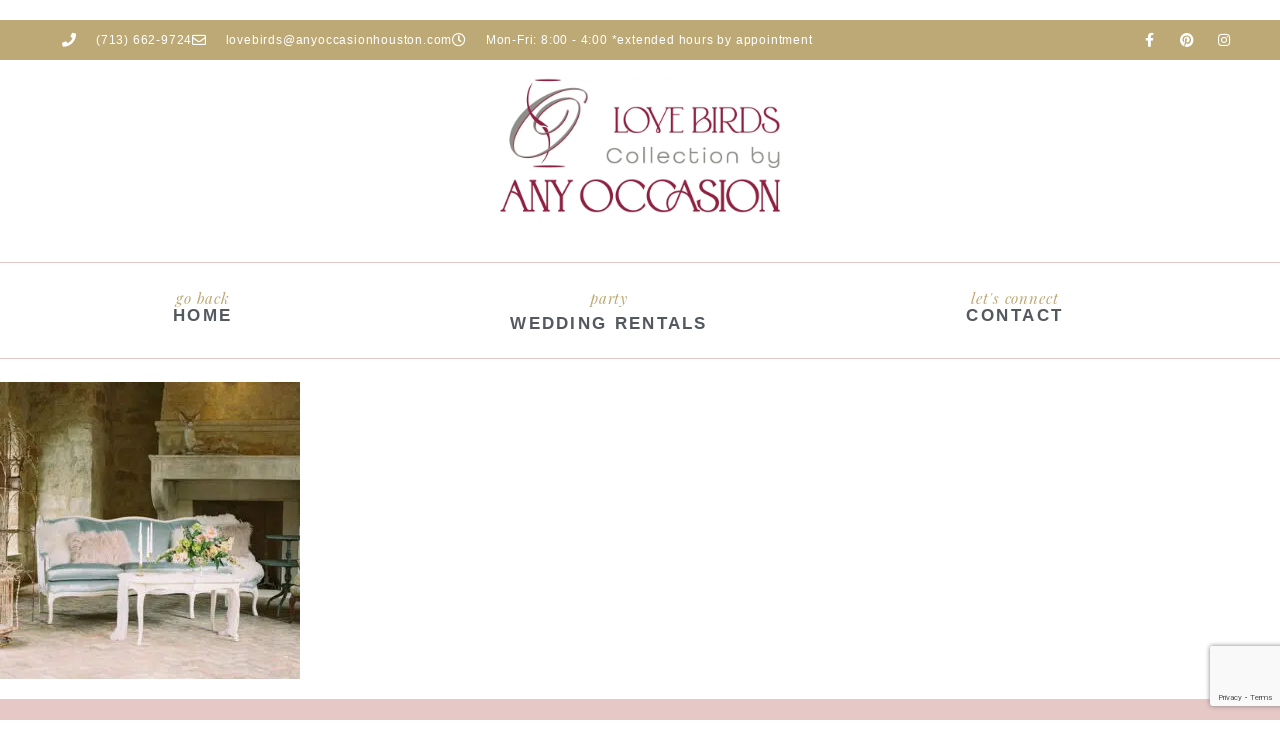

--- FILE ---
content_type: text/html; charset=UTF-8
request_url: https://lovebirdsvintage.com/home/attachment/wedding-event-rentals_love-birds-co/
body_size: 20896
content:
<!DOCTYPE html>
<html lang="en-US">
<head>
	<meta charset="UTF-8">
	<meta name="viewport" content="width=device-width, initial-scale=1.0, viewport-fit=cover" />		<script data-cfasync="false" data-no-defer="1" data-no-minify="1" data-no-optimize="1">var ewww_webp_supported=!1;function check_webp_feature(A,e){var w;e=void 0!==e?e:function(){},ewww_webp_supported?e(ewww_webp_supported):((w=new Image).onload=function(){ewww_webp_supported=0<w.width&&0<w.height,e&&e(ewww_webp_supported)},w.onerror=function(){e&&e(!1)},w.src="data:image/webp;base64,"+{alpha:"UklGRkoAAABXRUJQVlA4WAoAAAAQAAAAAAAAAAAAQUxQSAwAAAARBxAR/Q9ERP8DAABWUDggGAAAABQBAJ0BKgEAAQAAAP4AAA3AAP7mtQAAAA=="}[A])}check_webp_feature("alpha");</script><script data-cfasync="false" data-no-defer="1" data-no-minify="1" data-no-optimize="1">var Arrive=function(c,w){"use strict";if(c.MutationObserver&&"undefined"!=typeof HTMLElement){var r,a=0,u=(r=HTMLElement.prototype.matches||HTMLElement.prototype.webkitMatchesSelector||HTMLElement.prototype.mozMatchesSelector||HTMLElement.prototype.msMatchesSelector,{matchesSelector:function(e,t){return e instanceof HTMLElement&&r.call(e,t)},addMethod:function(e,t,r){var a=e[t];e[t]=function(){return r.length==arguments.length?r.apply(this,arguments):"function"==typeof a?a.apply(this,arguments):void 0}},callCallbacks:function(e,t){t&&t.options.onceOnly&&1==t.firedElems.length&&(e=[e[0]]);for(var r,a=0;r=e[a];a++)r&&r.callback&&r.callback.call(r.elem,r.elem);t&&t.options.onceOnly&&1==t.firedElems.length&&t.me.unbindEventWithSelectorAndCallback.call(t.target,t.selector,t.callback)},checkChildNodesRecursively:function(e,t,r,a){for(var i,n=0;i=e[n];n++)r(i,t,a)&&a.push({callback:t.callback,elem:i}),0<i.childNodes.length&&u.checkChildNodesRecursively(i.childNodes,t,r,a)},mergeArrays:function(e,t){var r,a={};for(r in e)e.hasOwnProperty(r)&&(a[r]=e[r]);for(r in t)t.hasOwnProperty(r)&&(a[r]=t[r]);return a},toElementsArray:function(e){return e=void 0!==e&&("number"!=typeof e.length||e===c)?[e]:e}}),e=(l.prototype.addEvent=function(e,t,r,a){a={target:e,selector:t,options:r,callback:a,firedElems:[]};return this._beforeAdding&&this._beforeAdding(a),this._eventsBucket.push(a),a},l.prototype.removeEvent=function(e){for(var t,r=this._eventsBucket.length-1;t=this._eventsBucket[r];r--)e(t)&&(this._beforeRemoving&&this._beforeRemoving(t),(t=this._eventsBucket.splice(r,1))&&t.length&&(t[0].callback=null))},l.prototype.beforeAdding=function(e){this._beforeAdding=e},l.prototype.beforeRemoving=function(e){this._beforeRemoving=e},l),t=function(i,n){var o=new e,l=this,s={fireOnAttributesModification:!1};return o.beforeAdding(function(t){var e=t.target;e!==c.document&&e!==c||(e=document.getElementsByTagName("html")[0]);var r=new MutationObserver(function(e){n.call(this,e,t)}),a=i(t.options);r.observe(e,a),t.observer=r,t.me=l}),o.beforeRemoving(function(e){e.observer.disconnect()}),this.bindEvent=function(e,t,r){t=u.mergeArrays(s,t);for(var a=u.toElementsArray(this),i=0;i<a.length;i++)o.addEvent(a[i],e,t,r)},this.unbindEvent=function(){var r=u.toElementsArray(this);o.removeEvent(function(e){for(var t=0;t<r.length;t++)if(this===w||e.target===r[t])return!0;return!1})},this.unbindEventWithSelectorOrCallback=function(r){var a=u.toElementsArray(this),i=r,e="function"==typeof r?function(e){for(var t=0;t<a.length;t++)if((this===w||e.target===a[t])&&e.callback===i)return!0;return!1}:function(e){for(var t=0;t<a.length;t++)if((this===w||e.target===a[t])&&e.selector===r)return!0;return!1};o.removeEvent(e)},this.unbindEventWithSelectorAndCallback=function(r,a){var i=u.toElementsArray(this);o.removeEvent(function(e){for(var t=0;t<i.length;t++)if((this===w||e.target===i[t])&&e.selector===r&&e.callback===a)return!0;return!1})},this},i=new function(){var s={fireOnAttributesModification:!1,onceOnly:!1,existing:!1};function n(e,t,r){return!(!u.matchesSelector(e,t.selector)||(e._id===w&&(e._id=a++),-1!=t.firedElems.indexOf(e._id)))&&(t.firedElems.push(e._id),!0)}var c=(i=new t(function(e){var t={attributes:!1,childList:!0,subtree:!0};return e.fireOnAttributesModification&&(t.attributes=!0),t},function(e,i){e.forEach(function(e){var t=e.addedNodes,r=e.target,a=[];null!==t&&0<t.length?u.checkChildNodesRecursively(t,i,n,a):"attributes"===e.type&&n(r,i)&&a.push({callback:i.callback,elem:r}),u.callCallbacks(a,i)})})).bindEvent;return i.bindEvent=function(e,t,r){t=void 0===r?(r=t,s):u.mergeArrays(s,t);var a=u.toElementsArray(this);if(t.existing){for(var i=[],n=0;n<a.length;n++)for(var o=a[n].querySelectorAll(e),l=0;l<o.length;l++)i.push({callback:r,elem:o[l]});if(t.onceOnly&&i.length)return r.call(i[0].elem,i[0].elem);setTimeout(u.callCallbacks,1,i)}c.call(this,e,t,r)},i},o=new function(){var a={};function i(e,t){return u.matchesSelector(e,t.selector)}var n=(o=new t(function(){return{childList:!0,subtree:!0}},function(e,r){e.forEach(function(e){var t=e.removedNodes,e=[];null!==t&&0<t.length&&u.checkChildNodesRecursively(t,r,i,e),u.callCallbacks(e,r)})})).bindEvent;return o.bindEvent=function(e,t,r){t=void 0===r?(r=t,a):u.mergeArrays(a,t),n.call(this,e,t,r)},o};d(HTMLElement.prototype),d(NodeList.prototype),d(HTMLCollection.prototype),d(HTMLDocument.prototype),d(Window.prototype);var n={};return s(i,n,"unbindAllArrive"),s(o,n,"unbindAllLeave"),n}function l(){this._eventsBucket=[],this._beforeAdding=null,this._beforeRemoving=null}function s(e,t,r){u.addMethod(t,r,e.unbindEvent),u.addMethod(t,r,e.unbindEventWithSelectorOrCallback),u.addMethod(t,r,e.unbindEventWithSelectorAndCallback)}function d(e){e.arrive=i.bindEvent,s(i,e,"unbindArrive"),e.leave=o.bindEvent,s(o,e,"unbindLeave")}}(window,void 0),ewww_webp_supported=!1;function check_webp_feature(e,t){var r;ewww_webp_supported?t(ewww_webp_supported):((r=new Image).onload=function(){ewww_webp_supported=0<r.width&&0<r.height,t(ewww_webp_supported)},r.onerror=function(){t(!1)},r.src="data:image/webp;base64,"+{alpha:"UklGRkoAAABXRUJQVlA4WAoAAAAQAAAAAAAAAAAAQUxQSAwAAAARBxAR/Q9ERP8DAABWUDggGAAAABQBAJ0BKgEAAQAAAP4AAA3AAP7mtQAAAA==",animation:"UklGRlIAAABXRUJQVlA4WAoAAAASAAAAAAAAAAAAQU5JTQYAAAD/////AABBTk1GJgAAAAAAAAAAAAAAAAAAAGQAAABWUDhMDQAAAC8AAAAQBxAREYiI/gcA"}[e])}function ewwwLoadImages(e){if(e){for(var t=document.querySelectorAll(".batch-image img, .image-wrapper a, .ngg-pro-masonry-item a, .ngg-galleria-offscreen-seo-wrapper a"),r=0,a=t.length;r<a;r++)ewwwAttr(t[r],"data-src",t[r].getAttribute("data-webp")),ewwwAttr(t[r],"data-thumbnail",t[r].getAttribute("data-webp-thumbnail"));for(var i=document.querySelectorAll("div.woocommerce-product-gallery__image"),r=0,a=i.length;r<a;r++)ewwwAttr(i[r],"data-thumb",i[r].getAttribute("data-webp-thumb"))}for(var n=document.querySelectorAll("video"),r=0,a=n.length;r<a;r++)ewwwAttr(n[r],"poster",e?n[r].getAttribute("data-poster-webp"):n[r].getAttribute("data-poster-image"));for(var o,l=document.querySelectorAll("img.ewww_webp_lazy_load"),r=0,a=l.length;r<a;r++)e&&(ewwwAttr(l[r],"data-lazy-srcset",l[r].getAttribute("data-lazy-srcset-webp")),ewwwAttr(l[r],"data-srcset",l[r].getAttribute("data-srcset-webp")),ewwwAttr(l[r],"data-lazy-src",l[r].getAttribute("data-lazy-src-webp")),ewwwAttr(l[r],"data-src",l[r].getAttribute("data-src-webp")),ewwwAttr(l[r],"data-orig-file",l[r].getAttribute("data-webp-orig-file")),ewwwAttr(l[r],"data-medium-file",l[r].getAttribute("data-webp-medium-file")),ewwwAttr(l[r],"data-large-file",l[r].getAttribute("data-webp-large-file")),null!=(o=l[r].getAttribute("srcset"))&&!1!==o&&o.includes("R0lGOD")&&ewwwAttr(l[r],"src",l[r].getAttribute("data-lazy-src-webp"))),l[r].className=l[r].className.replace(/\bewww_webp_lazy_load\b/,"");for(var s=document.querySelectorAll(".ewww_webp"),r=0,a=s.length;r<a;r++)e?(ewwwAttr(s[r],"srcset",s[r].getAttribute("data-srcset-webp")),ewwwAttr(s[r],"src",s[r].getAttribute("data-src-webp")),ewwwAttr(s[r],"data-orig-file",s[r].getAttribute("data-webp-orig-file")),ewwwAttr(s[r],"data-medium-file",s[r].getAttribute("data-webp-medium-file")),ewwwAttr(s[r],"data-large-file",s[r].getAttribute("data-webp-large-file")),ewwwAttr(s[r],"data-large_image",s[r].getAttribute("data-webp-large_image")),ewwwAttr(s[r],"data-src",s[r].getAttribute("data-webp-src"))):(ewwwAttr(s[r],"srcset",s[r].getAttribute("data-srcset-img")),ewwwAttr(s[r],"src",s[r].getAttribute("data-src-img"))),s[r].className=s[r].className.replace(/\bewww_webp\b/,"ewww_webp_loaded");window.jQuery&&jQuery.fn.isotope&&jQuery.fn.imagesLoaded&&(jQuery(".fusion-posts-container-infinite").imagesLoaded(function(){jQuery(".fusion-posts-container-infinite").hasClass("isotope")&&jQuery(".fusion-posts-container-infinite").isotope()}),jQuery(".fusion-portfolio:not(.fusion-recent-works) .fusion-portfolio-wrapper").imagesLoaded(function(){jQuery(".fusion-portfolio:not(.fusion-recent-works) .fusion-portfolio-wrapper").isotope()}))}function ewwwWebPInit(e){ewwwLoadImages(e),ewwwNggLoadGalleries(e),document.arrive(".ewww_webp",function(){ewwwLoadImages(e)}),document.arrive(".ewww_webp_lazy_load",function(){ewwwLoadImages(e)}),document.arrive("videos",function(){ewwwLoadImages(e)}),"loading"==document.readyState?document.addEventListener("DOMContentLoaded",ewwwJSONParserInit):("undefined"!=typeof galleries&&ewwwNggParseGalleries(e),ewwwWooParseVariations(e))}function ewwwAttr(e,t,r){null!=r&&!1!==r&&e.setAttribute(t,r)}function ewwwJSONParserInit(){"undefined"!=typeof galleries&&check_webp_feature("alpha",ewwwNggParseGalleries),check_webp_feature("alpha",ewwwWooParseVariations)}function ewwwWooParseVariations(e){if(e)for(var t=document.querySelectorAll("form.variations_form"),r=0,a=t.length;r<a;r++){var i=t[r].getAttribute("data-product_variations"),n=!1;try{for(var o in i=JSON.parse(i))void 0!==i[o]&&void 0!==i[o].image&&(void 0!==i[o].image.src_webp&&(i[o].image.src=i[o].image.src_webp,n=!0),void 0!==i[o].image.srcset_webp&&(i[o].image.srcset=i[o].image.srcset_webp,n=!0),void 0!==i[o].image.full_src_webp&&(i[o].image.full_src=i[o].image.full_src_webp,n=!0),void 0!==i[o].image.gallery_thumbnail_src_webp&&(i[o].image.gallery_thumbnail_src=i[o].image.gallery_thumbnail_src_webp,n=!0),void 0!==i[o].image.thumb_src_webp&&(i[o].image.thumb_src=i[o].image.thumb_src_webp,n=!0));n&&ewwwAttr(t[r],"data-product_variations",JSON.stringify(i))}catch(e){}}}function ewwwNggParseGalleries(e){if(e)for(var t in galleries){var r=galleries[t];galleries[t].images_list=ewwwNggParseImageList(r.images_list)}}function ewwwNggLoadGalleries(e){e&&document.addEventListener("ngg.galleria.themeadded",function(e,t){window.ngg_galleria._create_backup=window.ngg_galleria.create,window.ngg_galleria.create=function(e,t){var r=$(e).data("id");return galleries["gallery_"+r].images_list=ewwwNggParseImageList(galleries["gallery_"+r].images_list),window.ngg_galleria._create_backup(e,t)}})}function ewwwNggParseImageList(e){for(var t in e){var r=e[t];if(void 0!==r["image-webp"]&&(e[t].image=r["image-webp"],delete e[t]["image-webp"]),void 0!==r["thumb-webp"]&&(e[t].thumb=r["thumb-webp"],delete e[t]["thumb-webp"]),void 0!==r.full_image_webp&&(e[t].full_image=r.full_image_webp,delete e[t].full_image_webp),void 0!==r.srcsets)for(var a in r.srcsets)nggSrcset=r.srcsets[a],void 0!==r.srcsets[a+"-webp"]&&(e[t].srcsets[a]=r.srcsets[a+"-webp"],delete e[t].srcsets[a+"-webp"]);if(void 0!==r.full_srcsets)for(var i in r.full_srcsets)nggFSrcset=r.full_srcsets[i],void 0!==r.full_srcsets[i+"-webp"]&&(e[t].full_srcsets[i]=r.full_srcsets[i+"-webp"],delete e[t].full_srcsets[i+"-webp"])}return e}check_webp_feature("alpha",ewwwWebPInit);</script><meta name='robots' content='index, follow, max-image-preview:large, max-snippet:-1, max-video-preview:-1' />

	<!-- This site is optimized with the Yoast SEO plugin v26.8 - https://yoast.com/product/yoast-seo-wordpress/ -->
	<title>Wedding-Event-Rentals_Love-Birds-Co - Love Birds &amp; Co.</title>
	<link rel="canonical" href="https://lovebirdsvintage.com/home/attachment/wedding-event-rentals_love-birds-co/" />
	<meta property="og:locale" content="en_US" />
	<meta property="og:type" content="article" />
	<meta property="og:title" content="Wedding-Event-Rentals_Love-Birds-Co - Love Birds &amp; Co." />
	<meta property="og:url" content="https://lovebirdsvintage.com/home/attachment/wedding-event-rentals_love-birds-co/" />
	<meta property="og:site_name" content="Love Birds &amp; Co." />
	<meta property="article:publisher" content="https://www.facebook.com/LoveBirdsMontgomery/" />
	<meta property="article:modified_time" content="2021-01-25T16:49:57+00:00" />
	<meta property="og:image" content="https://lovebirdsvintage.com/home/attachment/wedding-event-rentals_love-birds-co" />
	<meta property="og:image:width" content="800" />
	<meta property="og:image:height" content="792" />
	<meta property="og:image:type" content="image/jpeg" />
	<meta name="twitter:card" content="summary_large_image" />
	<script type="application/ld+json" class="yoast-schema-graph">{"@context":"https://schema.org","@graph":[{"@type":"WebPage","@id":"https://lovebirdsvintage.com/home/attachment/wedding-event-rentals_love-birds-co/","url":"https://lovebirdsvintage.com/home/attachment/wedding-event-rentals_love-birds-co/","name":"Wedding-Event-Rentals_Love-Birds-Co - Love Birds &amp; Co.","isPartOf":{"@id":"https://lovebirdsvintage.com/#website"},"primaryImageOfPage":{"@id":"https://lovebirdsvintage.com/home/attachment/wedding-event-rentals_love-birds-co/#primaryimage"},"image":{"@id":"https://lovebirdsvintage.com/home/attachment/wedding-event-rentals_love-birds-co/#primaryimage"},"thumbnailUrl":"https://lovebirdsvintage.com/wp-content/uploads/2021/01/Wedding-Event-Rentals_Love-Birds-Co.jpg","datePublished":"2021-01-25T16:49:43+00:00","dateModified":"2021-01-25T16:49:57+00:00","breadcrumb":{"@id":"https://lovebirdsvintage.com/home/attachment/wedding-event-rentals_love-birds-co/#breadcrumb"},"inLanguage":"en-US","potentialAction":[{"@type":"ReadAction","target":["https://lovebirdsvintage.com/home/attachment/wedding-event-rentals_love-birds-co/"]}]},{"@type":"ImageObject","inLanguage":"en-US","@id":"https://lovebirdsvintage.com/home/attachment/wedding-event-rentals_love-birds-co/#primaryimage","url":"https://lovebirdsvintage.com/wp-content/uploads/2021/01/Wedding-Event-Rentals_Love-Birds-Co.jpg","contentUrl":"https://lovebirdsvintage.com/wp-content/uploads/2021/01/Wedding-Event-Rentals_Love-Birds-Co.jpg","width":800,"height":792,"caption":"Wedding Event Rentals Houston"},{"@type":"BreadcrumbList","@id":"https://lovebirdsvintage.com/home/attachment/wedding-event-rentals_love-birds-co/#breadcrumb","itemListElement":[{"@type":"ListItem","position":1,"name":"Home","item":"https://lovebirdsvintage.com/"},{"@type":"ListItem","position":2,"name":"Home","item":"https://lovebirdsvintage.com/"},{"@type":"ListItem","position":3,"name":"Wedding-Event-Rentals_Love-Birds-Co"}]},{"@type":"WebSite","@id":"https://lovebirdsvintage.com/#website","url":"https://lovebirdsvintage.com/","name":"Love Birds &amp; Co.","description":"Houston Bespoke Wedding Rentals","publisher":{"@id":"https://lovebirdsvintage.com/#organization"},"potentialAction":[{"@type":"SearchAction","target":{"@type":"EntryPoint","urlTemplate":"https://lovebirdsvintage.com/?s={search_term_string}"},"query-input":{"@type":"PropertyValueSpecification","valueRequired":true,"valueName":"search_term_string"}}],"inLanguage":"en-US"},{"@type":"Organization","@id":"https://lovebirdsvintage.com/#organization","name":"Love Birds Vintage Rentals","url":"https://lovebirdsvintage.com/","logo":{"@type":"ImageObject","inLanguage":"en-US","@id":"https://lovebirdsvintage.com/#/schema/logo/image/","url":"https://lovebirdsvintage.com/wp-content/uploads/Logo-Gray.jpg","contentUrl":"https://lovebirdsvintage.com/wp-content/uploads/Logo-Gray.jpg","width":1920,"height":1603,"caption":"Love Birds Vintage Rentals"},"image":{"@id":"https://lovebirdsvintage.com/#/schema/logo/image/"},"sameAs":["https://www.facebook.com/LoveBirdsMontgomery/","https://www.instagram.com/lovebirdsvintage/","https://www.pinterest.com/love_birds/"]}]}</script>
	<!-- / Yoast SEO plugin. -->


<link rel='dns-prefetch' href='//www.googletagmanager.com' />
<link rel="alternate" type="application/rss+xml" title="Love Birds &amp; Co. &raquo; Feed" href="https://lovebirdsvintage.com/feed/" />
<link rel="alternate" type="application/rss+xml" title="Love Birds &amp; Co. &raquo; Comments Feed" href="https://lovebirdsvintage.com/comments/feed/" />
<link rel="alternate" title="oEmbed (JSON)" type="application/json+oembed" href="https://lovebirdsvintage.com/wp-json/oembed/1.0/embed?url=https%3A%2F%2Flovebirdsvintage.com%2Fhome%2Fattachment%2Fwedding-event-rentals_love-birds-co%2F" />
<link rel="alternate" title="oEmbed (XML)" type="text/xml+oembed" href="https://lovebirdsvintage.com/wp-json/oembed/1.0/embed?url=https%3A%2F%2Flovebirdsvintage.com%2Fhome%2Fattachment%2Fwedding-event-rentals_love-birds-co%2F&#038;format=xml" />
<link rel="stylesheet" type="text/css" href="https://use.typekit.net/mtl8tse.css"><style id='wp-img-auto-sizes-contain-inline-css' type='text/css'>
img:is([sizes=auto i],[sizes^="auto," i]){contain-intrinsic-size:3000px 1500px}
/*# sourceURL=wp-img-auto-sizes-contain-inline-css */
</style>
<link rel='stylesheet' id='dvv-abovefold-css' href='https://lovebirdsvintage.com/wp-content/themes/dvv-blm-child/abovefold.css?ver=6.9' type='text/css' media='all' />
<link rel='stylesheet' id='sbi_styles-css' href='https://lovebirdsvintage.com/wp-content/plugins/instagram-feed/css/sbi-styles.min.css?ver=6.10.0' type='text/css' media='all' />
<style id='wp-emoji-styles-inline-css' type='text/css'>

	img.wp-smiley, img.emoji {
		display: inline !important;
		border: none !important;
		box-shadow: none !important;
		height: 1em !important;
		width: 1em !important;
		margin: 0 0.07em !important;
		vertical-align: -0.1em !important;
		background: none !important;
		padding: 0 !important;
	}
/*# sourceURL=wp-emoji-styles-inline-css */
</style>
<link rel='stylesheet' id='wp-block-library-css' href='https://lovebirdsvintage.com/wp-includes/css/dist/block-library/style.min.css?ver=6.9' type='text/css' media='all' />
<style id='classic-theme-styles-inline-css' type='text/css'>
/*! This file is auto-generated */
.wp-block-button__link{color:#fff;background-color:#32373c;border-radius:9999px;box-shadow:none;text-decoration:none;padding:calc(.667em + 2px) calc(1.333em + 2px);font-size:1.125em}.wp-block-file__button{background:#32373c;color:#fff;text-decoration:none}
/*# sourceURL=/wp-includes/css/classic-themes.min.css */
</style>
<style id='global-styles-inline-css' type='text/css'>
:root{--wp--preset--aspect-ratio--square: 1;--wp--preset--aspect-ratio--4-3: 4/3;--wp--preset--aspect-ratio--3-4: 3/4;--wp--preset--aspect-ratio--3-2: 3/2;--wp--preset--aspect-ratio--2-3: 2/3;--wp--preset--aspect-ratio--16-9: 16/9;--wp--preset--aspect-ratio--9-16: 9/16;--wp--preset--color--black: #000000;--wp--preset--color--cyan-bluish-gray: #abb8c3;--wp--preset--color--white: #ffffff;--wp--preset--color--pale-pink: #f78da7;--wp--preset--color--vivid-red: #cf2e2e;--wp--preset--color--luminous-vivid-orange: #ff6900;--wp--preset--color--luminous-vivid-amber: #fcb900;--wp--preset--color--light-green-cyan: #7bdcb5;--wp--preset--color--vivid-green-cyan: #00d084;--wp--preset--color--pale-cyan-blue: #8ed1fc;--wp--preset--color--vivid-cyan-blue: #0693e3;--wp--preset--color--vivid-purple: #9b51e0;--wp--preset--gradient--vivid-cyan-blue-to-vivid-purple: linear-gradient(135deg,rgb(6,147,227) 0%,rgb(155,81,224) 100%);--wp--preset--gradient--light-green-cyan-to-vivid-green-cyan: linear-gradient(135deg,rgb(122,220,180) 0%,rgb(0,208,130) 100%);--wp--preset--gradient--luminous-vivid-amber-to-luminous-vivid-orange: linear-gradient(135deg,rgb(252,185,0) 0%,rgb(255,105,0) 100%);--wp--preset--gradient--luminous-vivid-orange-to-vivid-red: linear-gradient(135deg,rgb(255,105,0) 0%,rgb(207,46,46) 100%);--wp--preset--gradient--very-light-gray-to-cyan-bluish-gray: linear-gradient(135deg,rgb(238,238,238) 0%,rgb(169,184,195) 100%);--wp--preset--gradient--cool-to-warm-spectrum: linear-gradient(135deg,rgb(74,234,220) 0%,rgb(151,120,209) 20%,rgb(207,42,186) 40%,rgb(238,44,130) 60%,rgb(251,105,98) 80%,rgb(254,248,76) 100%);--wp--preset--gradient--blush-light-purple: linear-gradient(135deg,rgb(255,206,236) 0%,rgb(152,150,240) 100%);--wp--preset--gradient--blush-bordeaux: linear-gradient(135deg,rgb(254,205,165) 0%,rgb(254,45,45) 50%,rgb(107,0,62) 100%);--wp--preset--gradient--luminous-dusk: linear-gradient(135deg,rgb(255,203,112) 0%,rgb(199,81,192) 50%,rgb(65,88,208) 100%);--wp--preset--gradient--pale-ocean: linear-gradient(135deg,rgb(255,245,203) 0%,rgb(182,227,212) 50%,rgb(51,167,181) 100%);--wp--preset--gradient--electric-grass: linear-gradient(135deg,rgb(202,248,128) 0%,rgb(113,206,126) 100%);--wp--preset--gradient--midnight: linear-gradient(135deg,rgb(2,3,129) 0%,rgb(40,116,252) 100%);--wp--preset--font-size--small: 13px;--wp--preset--font-size--medium: 20px;--wp--preset--font-size--large: 36px;--wp--preset--font-size--x-large: 42px;--wp--preset--spacing--20: 0.44rem;--wp--preset--spacing--30: 0.67rem;--wp--preset--spacing--40: 1rem;--wp--preset--spacing--50: 1.5rem;--wp--preset--spacing--60: 2.25rem;--wp--preset--spacing--70: 3.38rem;--wp--preset--spacing--80: 5.06rem;--wp--preset--shadow--natural: 6px 6px 9px rgba(0, 0, 0, 0.2);--wp--preset--shadow--deep: 12px 12px 50px rgba(0, 0, 0, 0.4);--wp--preset--shadow--sharp: 6px 6px 0px rgba(0, 0, 0, 0.2);--wp--preset--shadow--outlined: 6px 6px 0px -3px rgb(255, 255, 255), 6px 6px rgb(0, 0, 0);--wp--preset--shadow--crisp: 6px 6px 0px rgb(0, 0, 0);}:where(.is-layout-flex){gap: 0.5em;}:where(.is-layout-grid){gap: 0.5em;}body .is-layout-flex{display: flex;}.is-layout-flex{flex-wrap: wrap;align-items: center;}.is-layout-flex > :is(*, div){margin: 0;}body .is-layout-grid{display: grid;}.is-layout-grid > :is(*, div){margin: 0;}:where(.wp-block-columns.is-layout-flex){gap: 2em;}:where(.wp-block-columns.is-layout-grid){gap: 2em;}:where(.wp-block-post-template.is-layout-flex){gap: 1.25em;}:where(.wp-block-post-template.is-layout-grid){gap: 1.25em;}.has-black-color{color: var(--wp--preset--color--black) !important;}.has-cyan-bluish-gray-color{color: var(--wp--preset--color--cyan-bluish-gray) !important;}.has-white-color{color: var(--wp--preset--color--white) !important;}.has-pale-pink-color{color: var(--wp--preset--color--pale-pink) !important;}.has-vivid-red-color{color: var(--wp--preset--color--vivid-red) !important;}.has-luminous-vivid-orange-color{color: var(--wp--preset--color--luminous-vivid-orange) !important;}.has-luminous-vivid-amber-color{color: var(--wp--preset--color--luminous-vivid-amber) !important;}.has-light-green-cyan-color{color: var(--wp--preset--color--light-green-cyan) !important;}.has-vivid-green-cyan-color{color: var(--wp--preset--color--vivid-green-cyan) !important;}.has-pale-cyan-blue-color{color: var(--wp--preset--color--pale-cyan-blue) !important;}.has-vivid-cyan-blue-color{color: var(--wp--preset--color--vivid-cyan-blue) !important;}.has-vivid-purple-color{color: var(--wp--preset--color--vivid-purple) !important;}.has-black-background-color{background-color: var(--wp--preset--color--black) !important;}.has-cyan-bluish-gray-background-color{background-color: var(--wp--preset--color--cyan-bluish-gray) !important;}.has-white-background-color{background-color: var(--wp--preset--color--white) !important;}.has-pale-pink-background-color{background-color: var(--wp--preset--color--pale-pink) !important;}.has-vivid-red-background-color{background-color: var(--wp--preset--color--vivid-red) !important;}.has-luminous-vivid-orange-background-color{background-color: var(--wp--preset--color--luminous-vivid-orange) !important;}.has-luminous-vivid-amber-background-color{background-color: var(--wp--preset--color--luminous-vivid-amber) !important;}.has-light-green-cyan-background-color{background-color: var(--wp--preset--color--light-green-cyan) !important;}.has-vivid-green-cyan-background-color{background-color: var(--wp--preset--color--vivid-green-cyan) !important;}.has-pale-cyan-blue-background-color{background-color: var(--wp--preset--color--pale-cyan-blue) !important;}.has-vivid-cyan-blue-background-color{background-color: var(--wp--preset--color--vivid-cyan-blue) !important;}.has-vivid-purple-background-color{background-color: var(--wp--preset--color--vivid-purple) !important;}.has-black-border-color{border-color: var(--wp--preset--color--black) !important;}.has-cyan-bluish-gray-border-color{border-color: var(--wp--preset--color--cyan-bluish-gray) !important;}.has-white-border-color{border-color: var(--wp--preset--color--white) !important;}.has-pale-pink-border-color{border-color: var(--wp--preset--color--pale-pink) !important;}.has-vivid-red-border-color{border-color: var(--wp--preset--color--vivid-red) !important;}.has-luminous-vivid-orange-border-color{border-color: var(--wp--preset--color--luminous-vivid-orange) !important;}.has-luminous-vivid-amber-border-color{border-color: var(--wp--preset--color--luminous-vivid-amber) !important;}.has-light-green-cyan-border-color{border-color: var(--wp--preset--color--light-green-cyan) !important;}.has-vivid-green-cyan-border-color{border-color: var(--wp--preset--color--vivid-green-cyan) !important;}.has-pale-cyan-blue-border-color{border-color: var(--wp--preset--color--pale-cyan-blue) !important;}.has-vivid-cyan-blue-border-color{border-color: var(--wp--preset--color--vivid-cyan-blue) !important;}.has-vivid-purple-border-color{border-color: var(--wp--preset--color--vivid-purple) !important;}.has-vivid-cyan-blue-to-vivid-purple-gradient-background{background: var(--wp--preset--gradient--vivid-cyan-blue-to-vivid-purple) !important;}.has-light-green-cyan-to-vivid-green-cyan-gradient-background{background: var(--wp--preset--gradient--light-green-cyan-to-vivid-green-cyan) !important;}.has-luminous-vivid-amber-to-luminous-vivid-orange-gradient-background{background: var(--wp--preset--gradient--luminous-vivid-amber-to-luminous-vivid-orange) !important;}.has-luminous-vivid-orange-to-vivid-red-gradient-background{background: var(--wp--preset--gradient--luminous-vivid-orange-to-vivid-red) !important;}.has-very-light-gray-to-cyan-bluish-gray-gradient-background{background: var(--wp--preset--gradient--very-light-gray-to-cyan-bluish-gray) !important;}.has-cool-to-warm-spectrum-gradient-background{background: var(--wp--preset--gradient--cool-to-warm-spectrum) !important;}.has-blush-light-purple-gradient-background{background: var(--wp--preset--gradient--blush-light-purple) !important;}.has-blush-bordeaux-gradient-background{background: var(--wp--preset--gradient--blush-bordeaux) !important;}.has-luminous-dusk-gradient-background{background: var(--wp--preset--gradient--luminous-dusk) !important;}.has-pale-ocean-gradient-background{background: var(--wp--preset--gradient--pale-ocean) !important;}.has-electric-grass-gradient-background{background: var(--wp--preset--gradient--electric-grass) !important;}.has-midnight-gradient-background{background: var(--wp--preset--gradient--midnight) !important;}.has-small-font-size{font-size: var(--wp--preset--font-size--small) !important;}.has-medium-font-size{font-size: var(--wp--preset--font-size--medium) !important;}.has-large-font-size{font-size: var(--wp--preset--font-size--large) !important;}.has-x-large-font-size{font-size: var(--wp--preset--font-size--x-large) !important;}
:where(.wp-block-post-template.is-layout-flex){gap: 1.25em;}:where(.wp-block-post-template.is-layout-grid){gap: 1.25em;}
:where(.wp-block-term-template.is-layout-flex){gap: 1.25em;}:where(.wp-block-term-template.is-layout-grid){gap: 1.25em;}
:where(.wp-block-columns.is-layout-flex){gap: 2em;}:where(.wp-block-columns.is-layout-grid){gap: 2em;}
:root :where(.wp-block-pullquote){font-size: 1.5em;line-height: 1.6;}
/*# sourceURL=global-styles-inline-css */
</style>
<link rel='stylesheet' id='elementor-frontend-css' href='https://lovebirdsvintage.com/wp-content/plugins/elementor/assets/css/frontend.min.css?ver=3.34.1' type='text/css' media='all' />
<link rel='stylesheet' id='widget-menu-anchor-css' href='https://lovebirdsvintage.com/wp-content/plugins/elementor/assets/css/widget-menu-anchor.min.css?ver=3.34.1' type='text/css' media='all' />
<link rel='stylesheet' id='widget-icon-list-css' href='https://lovebirdsvintage.com/wp-content/plugins/elementor/assets/css/widget-icon-list.min.css?ver=3.34.1' type='text/css' media='all' />
<link rel='stylesheet' id='widget-social-icons-css' href='https://lovebirdsvintage.com/wp-content/plugins/elementor/assets/css/widget-social-icons.min.css?ver=3.34.1' type='text/css' media='all' />
<link rel='stylesheet' id='e-apple-webkit-css' href='https://lovebirdsvintage.com/wp-content/plugins/elementor/assets/css/conditionals/apple-webkit.min.css?ver=3.34.1' type='text/css' media='all' />
<link rel='stylesheet' id='e-sticky-css' href='https://lovebirdsvintage.com/wp-content/plugins/elementor-pro/assets/css/modules/sticky.min.css?ver=3.34.0' type='text/css' media='all' />
<link rel='stylesheet' id='widget-image-css' href='https://lovebirdsvintage.com/wp-content/plugins/elementor/assets/css/widget-image.min.css?ver=3.34.1' type='text/css' media='all' />
<link rel='stylesheet' id='widget-nav-menu-css' href='https://lovebirdsvintage.com/wp-content/plugins/elementor-pro/assets/css/widget-nav-menu.min.css?ver=3.34.0' type='text/css' media='all' />
<link rel='stylesheet' id='widget-heading-css' href='https://lovebirdsvintage.com/wp-content/plugins/elementor/assets/css/widget-heading.min.css?ver=3.34.1' type='text/css' media='all' />
<link rel='stylesheet' id='e-animation-fadeInDown-css' href='https://lovebirdsvintage.com/wp-content/plugins/elementor/assets/lib/animations/styles/fadeInDown.min.css?ver=3.34.1' type='text/css' media='all' />
<link rel='stylesheet' id='swiper-css' href='https://lovebirdsvintage.com/wp-content/plugins/elementor/assets/lib/swiper/v8/css/swiper.min.css?ver=8.4.5' type='text/css' media='all' />
<link rel='stylesheet' id='e-swiper-css' href='https://lovebirdsvintage.com/wp-content/plugins/elementor/assets/css/conditionals/e-swiper.min.css?ver=3.34.1' type='text/css' media='all' />
<link rel='stylesheet' id='widget-testimonial-carousel-css' href='https://lovebirdsvintage.com/wp-content/plugins/elementor-pro/assets/css/widget-testimonial-carousel.min.css?ver=3.34.0' type='text/css' media='all' />
<link rel='stylesheet' id='widget-reviews-css' href='https://lovebirdsvintage.com/wp-content/plugins/elementor-pro/assets/css/widget-reviews.min.css?ver=3.34.0' type='text/css' media='all' />
<link rel='stylesheet' id='widget-star-rating-css' href='https://lovebirdsvintage.com/wp-content/plugins/elementor/assets/css/widget-star-rating.min.css?ver=3.34.1' type='text/css' media='all' />
<link rel='stylesheet' id='widget-carousel-module-base-css' href='https://lovebirdsvintage.com/wp-content/plugins/elementor-pro/assets/css/widget-carousel-module-base.min.css?ver=3.34.0' type='text/css' media='all' />
<link rel='stylesheet' id='widget-form-css' href='https://lovebirdsvintage.com/wp-content/plugins/elementor-pro/assets/css/widget-form.min.css?ver=3.34.0' type='text/css' media='all' />
<link rel='stylesheet' id='widget-divider-css' href='https://lovebirdsvintage.com/wp-content/plugins/elementor/assets/css/widget-divider.min.css?ver=3.34.1' type='text/css' media='all' />
<link rel='stylesheet' id='jet-blocks-css' href='https://lovebirdsvintage.com/wp-content/uploads/elementor/css/custom-jet-blocks.css?ver=1.3.22' type='text/css' media='all' />
<link rel='stylesheet' id='elementor-post-7441-css' href='https://lovebirdsvintage.com/wp-content/uploads/elementor/css/post-7441.css?ver=1768936511' type='text/css' media='all' />
<link rel='stylesheet' id='sbistyles-css' href='https://lovebirdsvintage.com/wp-content/plugins/instagram-feed/css/sbi-styles.min.css?ver=6.10.0' type='text/css' media='all' />
<link rel='stylesheet' id='elementor-post-7482-css' href='https://lovebirdsvintage.com/wp-content/uploads/elementor/css/post-7482.css?ver=1768936511' type='text/css' media='all' />
<link rel='stylesheet' id='elementor-post-7507-css' href='https://lovebirdsvintage.com/wp-content/uploads/elementor/css/post-7507.css?ver=1768936511' type='text/css' media='all' />
<link rel='stylesheet' id='elementor-icons-shared-0-css' href='https://lovebirdsvintage.com/wp-content/plugins/elementor/assets/lib/font-awesome/css/fontawesome.min.css?ver=5.15.3' type='text/css' media='all' />
<link rel='stylesheet' id='elementor-icons-fa-solid-css' href='https://lovebirdsvintage.com/wp-content/plugins/elementor/assets/lib/font-awesome/css/solid.min.css?ver=5.15.3' type='text/css' media='all' />
<link rel='stylesheet' id='elementor-icons-fa-regular-css' href='https://lovebirdsvintage.com/wp-content/plugins/elementor/assets/lib/font-awesome/css/regular.min.css?ver=5.15.3' type='text/css' media='all' />
<link rel='stylesheet' id='elementor-icons-fa-brands-css' href='https://lovebirdsvintage.com/wp-content/plugins/elementor/assets/lib/font-awesome/css/brands.min.css?ver=5.15.3' type='text/css' media='all' />
<script type="text/javascript" src="https://lovebirdsvintage.com/wp-includes/js/jquery/jquery.min.js?ver=3.7.1" id="jquery-core-js"></script>

<!-- Google tag (gtag.js) snippet added by Site Kit -->
<!-- Google Analytics snippet added by Site Kit -->
<script type="text/javascript" src="https://www.googletagmanager.com/gtag/js?id=G-2PCFVNWCS0" id="google_gtagjs-js" async></script>
<script type="text/javascript" id="google_gtagjs-js-after">
/* <![CDATA[ */
window.dataLayer = window.dataLayer || [];function gtag(){dataLayer.push(arguments);}
gtag("set","linker",{"domains":["lovebirdsvintage.com"]});
gtag("js", new Date());
gtag("set", "developer_id.dZTNiMT", true);
gtag("config", "G-2PCFVNWCS0");
//# sourceURL=google_gtagjs-js-after
/* ]]> */
</script>
<link rel="https://api.w.org/" href="https://lovebirdsvintage.com/wp-json/" /><link rel="alternate" title="JSON" type="application/json" href="https://lovebirdsvintage.com/wp-json/wp/v2/media/7925" /><link rel="EditURI" type="application/rsd+xml" title="RSD" href="https://lovebirdsvintage.com/xmlrpc.php?rsd" />
<meta name="generator" content="WordPress 6.9" />
<link rel='shortlink' href='https://lovebirdsvintage.com/?p=7925' />
<meta name="generator" content="Site Kit by Google 1.170.0" /><meta name="google-site-verification" content="6h6mxstPQYoTHNs6i7tyD28LwtcXzcSpePDjUyLVpmM" /><meta name="generator" content="Elementor 3.34.1; features: additional_custom_breakpoints; settings: css_print_method-external, google_font-enabled, font_display-auto">
<style type="text/css">.recentcomments a{display:inline !important;padding:0 !important;margin:0 !important;}</style>			<style>
				.e-con.e-parent:nth-of-type(n+4):not(.e-lazyloaded):not(.e-no-lazyload),
				.e-con.e-parent:nth-of-type(n+4):not(.e-lazyloaded):not(.e-no-lazyload) * {
					background-image: none !important;
				}
				@media screen and (max-height: 1024px) {
					.e-con.e-parent:nth-of-type(n+3):not(.e-lazyloaded):not(.e-no-lazyload),
					.e-con.e-parent:nth-of-type(n+3):not(.e-lazyloaded):not(.e-no-lazyload) * {
						background-image: none !important;
					}
				}
				@media screen and (max-height: 640px) {
					.e-con.e-parent:nth-of-type(n+2):not(.e-lazyloaded):not(.e-no-lazyload),
					.e-con.e-parent:nth-of-type(n+2):not(.e-lazyloaded):not(.e-no-lazyload) * {
						background-image: none !important;
					}
				}
			</style>
						<style type="text/css">
				.wb-bp-front-page .wp-bs-4-jumbotron {
					background-image: url(https://lovebirdsvintage.com/wp-content/themes/dvv-blm/assets/images/default-cover-img.jpeg);
				}
				.wp-bp-jumbo-overlay {
					background: rgba(33,37,41, 0.7);
				}
			</style>
		<link rel="icon" href="https://lovebirdsvintage.com/wp-content/uploads/2021/03/cropped-LoveBirds-Favicon-32x32.png" sizes="32x32" />
<link rel="icon" href="https://lovebirdsvintage.com/wp-content/uploads/2021/03/cropped-LoveBirds-Favicon-192x192.png" sizes="192x192" />
<link rel="apple-touch-icon" href="https://lovebirdsvintage.com/wp-content/uploads/2021/03/cropped-LoveBirds-Favicon-180x180.png" />
<meta name="msapplication-TileImage" content="https://lovebirdsvintage.com/wp-content/uploads/2021/03/cropped-LoveBirds-Favicon-270x270.png" />
</head>
<body class="attachment wp-singular attachment-template-default single single-attachment postid-7925 attachmentid-7925 attachment-jpeg wp-theme-dvv-blm wp-child-theme-dvv-blm-child elementor-default elementor-kit-7441">
		<header data-elementor-type="header" data-elementor-id="7482" class="elementor elementor-7482 elementor-location-header" data-elementor-post-type="elementor_library">
					<section class="elementor-section elementor-top-section elementor-element elementor-element-2450e64 elementor-section-boxed elementor-section-height-default elementor-section-height-default" data-id="2450e64" data-element_type="section">
						<div class="elementor-container elementor-column-gap-default">
					<div class="elementor-column elementor-col-100 elementor-top-column elementor-element elementor-element-84b7444" data-id="84b7444" data-element_type="column">
			<div class="elementor-widget-wrap elementor-element-populated">
						<div class="elementor-element elementor-element-3f020f3 elementor-widget elementor-widget-menu-anchor" data-id="3f020f3" data-element_type="widget" data-widget_type="menu-anchor.default">
				<div class="elementor-widget-container">
							<div class="elementor-menu-anchor" id="top"></div>
						</div>
				</div>
					</div>
		</div>
					</div>
		</section>
				<section class="jet-sticky-section elementor-section elementor-top-section elementor-element elementor-element-1b59a85b elementor-section-height-min-height elementor-section-content-middle elementor-section-full_width elementor-section-height-default elementor-section-items-middle" style="height: fit-content;" data-id="1b59a85b" data-element_type="section" data-settings="{&quot;background_background&quot;:&quot;classic&quot;,&quot;jet_sticky_section&quot;:&quot;yes&quot;,&quot;sticky&quot;:&quot;top&quot;,&quot;sticky_offset&quot;:1,&quot;jet_sticky_section_visibility&quot;:[&quot;desktop&quot;,&quot;tablet&quot;,&quot;mobile&quot;],&quot;sticky_on&quot;:[&quot;desktop&quot;,&quot;tablet&quot;,&quot;mobile&quot;],&quot;sticky_effects_offset&quot;:0,&quot;sticky_anchor_link_offset&quot;:0}">
						<div class="elementor-container elementor-column-gap-default">
					<div class="elementor-column elementor-col-50 elementor-top-column elementor-element elementor-element-39e3450e" data-id="39e3450e" data-element_type="column">
			<div class="elementor-widget-wrap elementor-element-populated">
						<div class="elementor-element elementor-element-4745092 elementor-icon-list--layout-inline elementor-mobile-align-center elementor-hidden-phone elementor-list-item-link-full_width elementor-widget elementor-widget-icon-list" data-id="4745092" data-element_type="widget" data-widget_type="icon-list.default">
				<div class="elementor-widget-container">
							<ul class="elementor-icon-list-items elementor-inline-items">
							<li class="elementor-icon-list-item elementor-inline-item">
											<a href="tel:7136629724">

												<span class="elementor-icon-list-icon">
							<i aria-hidden="true" class="fas fa-phone"></i>						</span>
										<span class="elementor-icon-list-text">(713) 662-9724</span>
											</a>
									</li>
								<li class="elementor-icon-list-item elementor-inline-item">
											<a href="mailto:hello@lovebirdsvintage.com">

												<span class="elementor-icon-list-icon">
							<i aria-hidden="true" class="far fa-envelope"></i>						</span>
										<span class="elementor-icon-list-text">lovebirds@anyoccasionhouston.com</span>
											</a>
									</li>
								<li class="elementor-icon-list-item elementor-inline-item">
											<span class="elementor-icon-list-icon">
							<i aria-hidden="true" class="far fa-clock"></i>						</span>
										<span class="elementor-icon-list-text">Mon-Fri: 8:00 - 4:00 *extended hours by appointment</span>
									</li>
						</ul>
						</div>
				</div>
					</div>
		</div>
				<div class="elementor-column elementor-col-50 elementor-top-column elementor-element elementor-element-74b6bafa" data-id="74b6bafa" data-element_type="column">
			<div class="elementor-widget-wrap elementor-element-populated">
						<div class="elementor-element elementor-element-6fd38fd e-grid-align-right e-grid-align-mobile-center elementor-shape-rounded elementor-grid-0 elementor-widget elementor-widget-social-icons" data-id="6fd38fd" data-element_type="widget" data-widget_type="social-icons.default">
				<div class="elementor-widget-container">
							<div class="elementor-social-icons-wrapper elementor-grid" role="list">
							<span class="elementor-grid-item" role="listitem">
					<a class="elementor-icon elementor-social-icon elementor-social-icon-facebook-f elementor-repeater-item-5646027" href="https://www.facebook.com/LoveBirdsandco/" target="_blank">
						<span class="elementor-screen-only">Facebook-f</span>
						<i aria-hidden="true" class="fab fa-facebook-f"></i>					</a>
				</span>
							<span class="elementor-grid-item" role="listitem">
					<a class="elementor-icon elementor-social-icon elementor-social-icon-pinterest elementor-repeater-item-72bc942" href="https://www.pinterest.com/love_birds/_created/" target="_blank">
						<span class="elementor-screen-only">Pinterest</span>
						<i aria-hidden="true" class="fab fa-pinterest"></i>					</a>
				</span>
							<span class="elementor-grid-item" role="listitem">
					<a class="elementor-icon elementor-social-icon elementor-social-icon-instagram elementor-repeater-item-7c2bcc0" href="https://www.instagram.com/lovebirdsvintage/" target="_blank">
						<span class="elementor-screen-only">Instagram</span>
						<i aria-hidden="true" class="fab fa-instagram"></i>					</a>
				</span>
					</div>
						</div>
				</div>
					</div>
		</div>
					</div>
		</section>
				<section class="elementor-section elementor-top-section elementor-element elementor-element-645f98f9 elementor-section-full_width elementor-section-height-default elementor-section-height-default" data-id="645f98f9" data-element_type="section" data-settings="{&quot;background_background&quot;:&quot;classic&quot;}">
						<div class="elementor-container elementor-column-gap-no">
					<div class="elementor-column elementor-col-100 elementor-top-column elementor-element elementor-element-7d7e8571" data-id="7d7e8571" data-element_type="column">
			<div class="elementor-widget-wrap elementor-element-populated">
						<div class="elementor-element elementor-element-c97eaa4 elementor-widget elementor-widget-image" data-id="c97eaa4" data-element_type="widget" data-widget_type="image.default">
				<div class="elementor-widget-container">
																<a href="https://lovebirdsvintage.com/">
							<img width="1456" height="696" src="[data-uri]" class="attachment-full size-full wp-image-10950 ewww_webp" alt="" srcset="[data-uri] 1w" sizes="(max-width: 1456px) 100vw, 1456px" data-src-img="https://lovebirdsvintage.com/wp-content/uploads/2020/06/alt-lovebirds-anyoccasion-logo.jpg" data-src-webp="https://lovebirdsvintage.com/wp-content/uploads/2020/06/alt-lovebirds-anyoccasion-logo.jpg.webp" data-srcset-webp="https://lovebirdsvintage.com/wp-content/uploads/2020/06/alt-lovebirds-anyoccasion-logo.jpg.webp 1456w, https://lovebirdsvintage.com/wp-content/uploads/2020/06/alt-lovebirds-anyoccasion-logo-300x143.jpg.webp 300w, https://lovebirdsvintage.com/wp-content/uploads/2020/06/alt-lovebirds-anyoccasion-logo-1024x489.jpg.webp 1024w" data-srcset-img="https://lovebirdsvintage.com/wp-content/uploads/2020/06/alt-lovebirds-anyoccasion-logo.jpg 1456w, https://lovebirdsvintage.com/wp-content/uploads/2020/06/alt-lovebirds-anyoccasion-logo-300x143.jpg 300w, https://lovebirdsvintage.com/wp-content/uploads/2020/06/alt-lovebirds-anyoccasion-logo-1024x489.jpg 1024w" data-eio="j" /><noscript><img width="1456" height="696" src="https://lovebirdsvintage.com/wp-content/uploads/2020/06/alt-lovebirds-anyoccasion-logo.jpg" class="attachment-full size-full wp-image-10950" alt="" srcset="https://lovebirdsvintage.com/wp-content/uploads/2020/06/alt-lovebirds-anyoccasion-logo.jpg 1456w, https://lovebirdsvintage.com/wp-content/uploads/2020/06/alt-lovebirds-anyoccasion-logo-300x143.jpg 300w, https://lovebirdsvintage.com/wp-content/uploads/2020/06/alt-lovebirds-anyoccasion-logo-1024x489.jpg 1024w" sizes="(max-width: 1456px) 100vw, 1456px" /></noscript>								</a>
															</div>
				</div>
				<div class="elementor-element elementor-element-80750cf elementor-nav-menu__align-center elementor-nav-menu--stretch elementor-nav-menu__text-align-center elementor-hidden-desktop elementor-hidden-tablet elementor-nav-menu--dropdown-tablet elementor-nav-menu--toggle elementor-nav-menu--burger elementor-widget elementor-widget-nav-menu" data-id="80750cf" data-element_type="widget" data-settings="{&quot;full_width&quot;:&quot;stretch&quot;,&quot;sticky&quot;:&quot;top&quot;,&quot;layout&quot;:&quot;vertical&quot;,&quot;sticky_on&quot;:[&quot;mobile&quot;],&quot;sticky_offset&quot;:46,&quot;sticky_effects_offset&quot;:3,&quot;submenu_icon&quot;:{&quot;value&quot;:&quot;&lt;i class=\&quot;fas fa-caret-down\&quot; aria-hidden=\&quot;true\&quot;&gt;&lt;\/i&gt;&quot;,&quot;library&quot;:&quot;fa-solid&quot;},&quot;toggle&quot;:&quot;burger&quot;,&quot;sticky_anchor_link_offset&quot;:0}" data-widget_type="nav-menu.default">
				<div class="elementor-widget-container">
								<nav aria-label="Menu" class="elementor-nav-menu--main elementor-nav-menu__container elementor-nav-menu--layout-vertical e--pointer-underline e--animation-fade">
				<ul id="menu-1-80750cf" class="elementor-nav-menu sm-vertical"><li class="menu-item menu-item-type-post_type menu-item-object-page menu-item-home menu-item-7809"><a href="https://lovebirdsvintage.com/" class="elementor-item">Home</a></li>
<li class="menu-item menu-item-type-post_type menu-item-object-page menu-item-8085"><a href="https://lovebirdsvintage.com/wedding-rentals/" class="elementor-item">Wedding Rentals</a></li>
<li class="menu-item menu-item-type-post_type menu-item-object-page menu-item-7817"><a href="https://lovebirdsvintage.com/contact-us/" class="elementor-item">Contact Us</a></li>
</ul>			</nav>
					<div class="elementor-menu-toggle" role="button" tabindex="0" aria-label="Menu Toggle" aria-expanded="false">
			<i aria-hidden="true" role="presentation" class="elementor-menu-toggle__icon--open eicon-menu-bar"></i><i aria-hidden="true" role="presentation" class="elementor-menu-toggle__icon--close eicon-close"></i>		</div>
					<nav class="elementor-nav-menu--dropdown elementor-nav-menu__container" aria-hidden="true">
				<ul id="menu-2-80750cf" class="elementor-nav-menu sm-vertical"><li class="menu-item menu-item-type-post_type menu-item-object-page menu-item-home menu-item-7809"><a href="https://lovebirdsvintage.com/" class="elementor-item" tabindex="-1">Home</a></li>
<li class="menu-item menu-item-type-post_type menu-item-object-page menu-item-8085"><a href="https://lovebirdsvintage.com/wedding-rentals/" class="elementor-item" tabindex="-1">Wedding Rentals</a></li>
<li class="menu-item menu-item-type-post_type menu-item-object-page menu-item-7817"><a href="https://lovebirdsvintage.com/contact-us/" class="elementor-item" tabindex="-1">Contact Us</a></li>
</ul>			</nav>
						</div>
				</div>
				<section class="elementor-section elementor-inner-section elementor-element elementor-element-8a183d4 elementor-hidden-phone elementor-section-boxed elementor-section-height-default elementor-section-height-default elementor-invisible" data-id="8a183d4" data-element_type="section" data-settings="{&quot;animation&quot;:&quot;fadeInDown&quot;,&quot;background_background&quot;:&quot;classic&quot;,&quot;sticky&quot;:&quot;top&quot;,&quot;sticky_offset&quot;:41,&quot;animation_delay&quot;:100,&quot;sticky_on&quot;:[&quot;desktop&quot;,&quot;tablet&quot;,&quot;mobile&quot;],&quot;sticky_effects_offset&quot;:0,&quot;sticky_anchor_link_offset&quot;:0}">
						<div class="elementor-container elementor-column-gap-default">
					<div class="elementor-column elementor-col-33 elementor-inner-column elementor-element elementor-element-416b2c5" data-id="416b2c5" data-element_type="column">
			<div class="elementor-widget-wrap elementor-element-populated">
						<div class="elementor-element elementor-element-092dd38 elementor-widget elementor-widget-heading" data-id="092dd38" data-element_type="widget" data-widget_type="heading.default">
				<div class="elementor-widget-container">
					<h1 class="elementor-heading-title elementor-size-default">go back</h1>				</div>
				</div>
				<div class="elementor-element elementor-element-d93af4f elementor-align-center elementor-icon-list--layout-traditional elementor-list-item-link-full_width elementor-widget elementor-widget-icon-list" data-id="d93af4f" data-element_type="widget" data-widget_type="icon-list.default">
				<div class="elementor-widget-container">
							<ul class="elementor-icon-list-items">
							<li class="elementor-icon-list-item">
											<a href="https://lovebirdsvintage.com/">

											<span class="elementor-icon-list-text">HOME</span>
											</a>
									</li>
						</ul>
						</div>
				</div>
					</div>
		</div>
				<div class="elementor-column elementor-col-33 elementor-inner-column elementor-element elementor-element-6129eaf" data-id="6129eaf" data-element_type="column">
			<div class="elementor-widget-wrap elementor-element-populated">
						<div class="elementor-element elementor-element-7a15108 elementor-widget elementor-widget-heading" data-id="7a15108" data-element_type="widget" data-widget_type="heading.default">
				<div class="elementor-widget-container">
					<h1 class="elementor-heading-title elementor-size-default">party</h1>				</div>
				</div>
				<div class="elementor-element elementor-element-032fbb6 jet-nav-align-space-between elementor-widget elementor-widget-jet-nav-menu" data-id="032fbb6" data-element_type="widget" data-widget_type="jet-nav-menu.default">
				<div class="elementor-widget-container">
					<nav class="jet-nav-wrap m-layout-mobile"><div class="menu-rentals-menu-container"><div class="jet-nav m-layout-mobile jet-nav--horizontal"><div class="menu-item menu-item-type-post_type menu-item-object-page jet-nav__item-7943 jet-nav__item"><a href="https://lovebirdsvintage.com/wedding-rentals/" class="menu-item-link menu-item-link-depth-0 menu-item-link-top"><span class="jet-nav-link-text">Wedding Rentals</span></a></div>
</div></div></nav>				</div>
				</div>
					</div>
		</div>
				<div class="elementor-column elementor-col-33 elementor-inner-column elementor-element elementor-element-7de7a8e" data-id="7de7a8e" data-element_type="column">
			<div class="elementor-widget-wrap elementor-element-populated">
						<div class="elementor-element elementor-element-e03065d elementor-widget elementor-widget-heading" data-id="e03065d" data-element_type="widget" data-widget_type="heading.default">
				<div class="elementor-widget-container">
					<h1 class="elementor-heading-title elementor-size-default">let's connect</h1>				</div>
				</div>
				<div class="elementor-element elementor-element-fb3b69d elementor-align-center elementor-icon-list--layout-traditional elementor-list-item-link-full_width elementor-widget elementor-widget-icon-list" data-id="fb3b69d" data-element_type="widget" data-widget_type="icon-list.default">
				<div class="elementor-widget-container">
							<ul class="elementor-icon-list-items">
							<li class="elementor-icon-list-item">
											<a href="https://lovebirdsvintage.com/contact-us/">

											<span class="elementor-icon-list-text">CONTACT</span>
											</a>
									</li>
						</ul>
						</div>
				</div>
					</div>
		</div>
					</div>
		</section>
					</div>
		</div>
					</div>
		</section>
				</header>
		<p class="attachment"><a href='https://lovebirdsvintage.com/wp-content/uploads/2021/01/Wedding-Event-Rentals_Love-Birds-Co.jpg'><img fetchpriority="high" decoding="async" width="300" height="297" src="[data-uri]" class="attachment-medium size-medium ewww_webp" alt="Wedding Event Rentals Houston" srcset="[data-uri] 1w" sizes="(max-width: 300px) 100vw, 300px" data-src-img="https://lovebirdsvintage.com/wp-content/uploads/2021/01/Wedding-Event-Rentals_Love-Birds-Co-300x297.jpg" data-src-webp="https://lovebirdsvintage.com/wp-content/uploads/2021/01/Wedding-Event-Rentals_Love-Birds-Co-300x297.jpg.webp" data-srcset-webp="https://lovebirdsvintage.com/wp-content/uploads/2021/01/Wedding-Event-Rentals_Love-Birds-Co-300x297.jpg.webp 300w, https://lovebirdsvintage.com/wp-content/uploads/2021/01/Wedding-Event-Rentals_Love-Birds-Co-150x150.jpg.webp 150w, https://lovebirdsvintage.com/wp-content/uploads/2021/01/Wedding-Event-Rentals_Love-Birds-Co.jpg.webp 800w" data-srcset-img="https://lovebirdsvintage.com/wp-content/uploads/2021/01/Wedding-Event-Rentals_Love-Birds-Co-300x297.jpg 300w, https://lovebirdsvintage.com/wp-content/uploads/2021/01/Wedding-Event-Rentals_Love-Birds-Co-150x150.jpg 150w, https://lovebirdsvintage.com/wp-content/uploads/2021/01/Wedding-Event-Rentals_Love-Birds-Co.jpg 800w" data-eio="j" /><noscript><img fetchpriority="high" decoding="async" width="300" height="297" src="https://lovebirdsvintage.com/wp-content/uploads/2021/01/Wedding-Event-Rentals_Love-Birds-Co-300x297.jpg" class="attachment-medium size-medium" alt="Wedding Event Rentals Houston" srcset="https://lovebirdsvintage.com/wp-content/uploads/2021/01/Wedding-Event-Rentals_Love-Birds-Co-300x297.jpg 300w, https://lovebirdsvintage.com/wp-content/uploads/2021/01/Wedding-Event-Rentals_Love-Birds-Co-150x150.jpg 150w, https://lovebirdsvintage.com/wp-content/uploads/2021/01/Wedding-Event-Rentals_Love-Birds-Co.jpg 800w" sizes="(max-width: 300px) 100vw, 300px" /></noscript></a></p>
		<footer data-elementor-type="footer" data-elementor-id="7507" class="elementor elementor-7507 elementor-location-footer" data-elementor-post-type="elementor_library">
					<section class="elementor-section elementor-top-section elementor-element elementor-element-a7adbc8 elementor-section-full_width elementor-section-height-default elementor-section-height-default" data-id="a7adbc8" data-element_type="section" data-settings="{&quot;background_background&quot;:&quot;classic&quot;}">
						<div class="elementor-container elementor-column-gap-default">
					<div class="elementor-column elementor-col-100 elementor-top-column elementor-element elementor-element-76e68ea" data-id="76e68ea" data-element_type="column">
			<div class="elementor-widget-wrap elementor-element-populated">
						<div class="elementor-element elementor-element-1a9a1f9 elementor-widget elementor-widget-heading" data-id="1a9a1f9" data-element_type="widget" data-widget_type="heading.default">
				<div class="elementor-widget-container">
					<h4 class="elementor-heading-title elementor-size-default">with love from</h4>				</div>
				</div>
				<div class="elementor-element elementor-element-fefb5d2 elementor-widget elementor-widget-heading" data-id="fefb5d2" data-element_type="widget" data-widget_type="heading.default">
				<div class="elementor-widget-container">
					<h4 class="elementor-heading-title elementor-size-default">our clients</h4>				</div>
				</div>
				<div class="elementor-element elementor-element-4e120b5 elementor-arrows-yes elementor-pagination-type-bullets elementor-review--has-separator elementor--star-style-star_fontawesome elementor-widget elementor-widget-reviews" data-id="4e120b5" data-element_type="widget" data-settings="{&quot;slides_per_view&quot;:&quot;3&quot;,&quot;space_between&quot;:{&quot;unit&quot;:&quot;px&quot;,&quot;size&quot;:40,&quot;sizes&quot;:[]},&quot;slides_per_view_tablet&quot;:&quot;2&quot;,&quot;speed&quot;:400,&quot;show_arrows&quot;:&quot;yes&quot;,&quot;pagination&quot;:&quot;bullets&quot;,&quot;autoplay&quot;:&quot;yes&quot;,&quot;autoplay_speed&quot;:5000,&quot;loop&quot;:&quot;yes&quot;,&quot;pause_on_hover&quot;:&quot;yes&quot;,&quot;pause_on_interaction&quot;:&quot;yes&quot;,&quot;space_between_tablet&quot;:{&quot;unit&quot;:&quot;px&quot;,&quot;size&quot;:10,&quot;sizes&quot;:[]},&quot;space_between_mobile&quot;:{&quot;unit&quot;:&quot;px&quot;,&quot;size&quot;:10,&quot;sizes&quot;:[]}}" data-widget_type="reviews.default">
				<div class="elementor-widget-container">
									<div class="elementor-swiper">
					<div class="elementor-main-swiper swiper" role="region" aria-roledescription="carousel" aria-label="Slides">
				<div class="swiper-wrapper">
											<div class="swiper-slide" role="group" aria-roledescription="slide">
									<div class="elementor-testimonial elementor-repeater-item-dcb6b0d">
										<div class="elementor-testimonial__content">
					<div class="elementor-testimonial__text">
						I love working with Tiffani and her team. They are always kind, always professional and always go the extra mile. Their items are gorgeous and they do an incredible job of set up. They make you feel like part of the family. <br></br>- Amy Floyd
					</div>
				</div>
					</div>
								</div>
											<div class="swiper-slide" role="group" aria-roledescription="slide">
									<div class="elementor-testimonial elementor-repeater-item-98b93d2">
										<div class="elementor-testimonial__content">
					<div class="elementor-testimonial__text">
						OMG where do I begin! I have used LoveBirds Vintage rentals for several occasions. My sisters baby shower, my bridal shower, and of course my wedding!! every. single. time - it has been a pleasure working with them! They are highly professional, prompt, and not to mention their inventory selection is beautiful! If you are looking for shabby chic...they have it! 10/10 recommend LoveBirdVintage for all your wedding rental needs!!<br></br> - Lynsey Curry					</div>
				</div>
					</div>
								</div>
											<div class="swiper-slide" role="group" aria-roledescription="slide">
									<div class="elementor-testimonial elementor-repeater-item-9ece951">
										<div class="elementor-testimonial__content">
					<div class="elementor-testimonial__text">
						Hiring Love Bird’s as our month-of wedding coordinator was the best decision we made in planning my daughter’s wedding. We worked mainly with Tiffani. She was kind, responsive, full of solutions and a pleasure to work with every step of the way. I organize events for a large consulting firm, and I’m also a type A personality and a stickler for details and professionalism - probably not the easiest to please. Tiffani surpassed my expectations. She was generous with her time far before the month-of - responding quickly, providing vendor recommendations and answering other random questions as they came along. She organized the day-of timing for our vendors perfectly. She selected furniture and decor to match our colors, style and vision. The day of the wedding all we had to do was show up and dress ourselves (ha!); she did everything else, everything. And it was gorgeous. Tiffani also has a very calming presence and is a quick thinker – important for a wedding day, when nerves are running high and things can easily go wrong. My daughter’s wedding was beautiful and a smashing success. Love Birds was a huge part of that. I highly recommend Love Birds!<br></br> - Michelle Norman					</div>
				</div>
					</div>
								</div>
											<div class="swiper-slide" role="group" aria-roledescription="slide">
									<div class="elementor-testimonial elementor-repeater-item-55fe20a">
										<div class="elementor-testimonial__content">
					<div class="elementor-testimonial__text">
						Bridgette at Love Bird’s Vintage was extremely helpful and offered great suggestions of beautiful pieces to use at our daughter’s wedding! The furniture she supplied, added character and charm. Bridgette is so kind, personable and a joy to work with!<br></br> - D'Ann Plunkett					</div>
				</div>
					</div>
								</div>
											<div class="swiper-slide" role="group" aria-roledescription="slide">
									<div class="elementor-testimonial elementor-repeater-item-e0eb805">
										<div class="elementor-testimonial__content">
					<div class="elementor-testimonial__text">
						Tiffani and Bridgette were kind enough to help with my wedding design back in May 2018. Their work is unmatched as they are truly the kindest in the business. I would rehire them 100x over again just to have them as part of our day. Here I am today, two years later still following and supporting their work. Love them!!!<br></br> - Alyssa B.					</div>
				</div>
					</div>
								</div>
											<div class="swiper-slide" role="group" aria-roledescription="slide">
									<div class="elementor-testimonial elementor-repeater-item-2d96013">
										<div class="elementor-testimonial__content">
					<div class="elementor-testimonial__text">
						I would NOT have survived wedding planning without Lovebirds Vintage! Tiffani was an absolute blessing to have throughout the whole process, as she was only a phone call away. She eased many stresses, talked me off cliffs and kept assuring me that everything would turn out perfectly. She was absolutely right! I still don't know if any hiccups arose the day of but I did not hear of ONE! Our wedding day was everything I had imagined (minus the pandemic detail) and more. Tiffani was so much help in the planning and design process. She truly has an elegant eye. Bridgette was so helpful in helping me choose the perfect items to rent. Beth eased my nerves on the day of by staying back with me before I walked into the chapel. At the end of the night, Tiffani gave my husband and I words of advice, that we will remember forever. She truly wants all of her couples to succeed in their marriage! I can't say enough about these sweet ladies. If you want to be stress free throughout the wedding process AND the day of, look no further!!<br></br> - Jessi J.					</div>
				</div>
					</div>
								</div>
											<div class="swiper-slide" role="group" aria-roledescription="slide">
									<div class="elementor-testimonial elementor-repeater-item-dbd7382">
										<div class="elementor-testimonial__content">
					<div class="elementor-testimonial__text">
						You will NOT regret having Tiffani & Bridgette on your team! They are literally the sweetest mom and daughter duo, and I wouldn't have wanted to work with any other duo. I primarily worked with Tiffani and she is absolutely a dream! She always made sure that I was stress free, and most importantly, having fun planning our wedding. She is true visionary and is one of the most creative people I've worked with thus far. She will make your day a dream come true, and most importantly, she truly does care which is the most refreshing thing about her. I couldn't have asked for a better team to work with and you will not regret having them on your side!!<br></br> - Kim H.					</div>
				</div>
					</div>
								</div>
											<div class="swiper-slide" role="group" aria-roledescription="slide">
									<div class="elementor-testimonial elementor-repeater-item-77cc830">
										<div class="elementor-testimonial__content">
					<div class="elementor-testimonial__text">
						Tiffani & Bridgette were not only an absolute joy to work with, they truly made my vision come alive in ways beyond my wildest dreams. Throughout my meetings with Tiffani, each time she had another idea or suggestion of how to make my wedding day beautiful and how to best tie my vision together. She helped suggest other fantastic vendors that fit into my budget, and thanks to these ladies coordination our day was flawless from start to finish. I could truly write a novel full of praise for Love Birds. I would hire them again in a heartbeat, and words can’t describe how thankful I am that they were a part of our special day! Love you Tiffani & Bridgette!<br></br> - Nicki S.					</div>
				</div>
					</div>
								</div>
											<div class="swiper-slide" role="group" aria-roledescription="slide">
									<div class="elementor-testimonial elementor-repeater-item-b1c82c3">
										<div class="elementor-testimonial__content">
					<div class="elementor-testimonial__text">
						Hiring Love Bird’s as our month-of wedding coordinator was the best decision we made in planning my daughter’s wedding. We worked mainly with Tiffani. She was kind, responsive, full of solutions and a pleasure to work with every step of the way. I organize events for a large consulting firm, and I’m also a type A personality and a stickler for details and professionalism - probably not the easiest to please. Tiffani surpassed my expectations. She was generous with her time far before the month-of - responding quickly, providing vendor recommendations and answering other random questions as they came along. She organized the day-of timing for our vendors perfectly. She selected furniture and decor to match our colors, style and vision. The day of the wedding all we had to do was show up and dress ourselves (ha!); she did everything else, everything. And it was gorgeous. Tiffani also has a very calming presence and is a quick thinker – important for a wedding day, when nerves are running high and things can easily go wrong. My daughter’s wedding was beautiful and a smashing success. Love Birds was a huge part of that. I highly recommend Love Birds!<br></br> - Michelle N.					</div>
				</div>
					</div>
								</div>
											<div class="swiper-slide" role="group" aria-roledescription="slide">
									<div class="elementor-testimonial elementor-repeater-item-dd920c3">
										<div class="elementor-testimonial__content">
					<div class="elementor-testimonial__text">
						Tiffani and her mom were such a pleasure to work with at a recent event I helped photograph at The Farmhouse. Her entire team is kind, professional, and provided outstanding service. Not to mention their impeccable styling! I love meeting vendors who pour their whole heart into the service they provide their clients. Thank you Tiffani for being a joy to work alongside and an exemplary coordinator!<br></br> - Rachel S.					</div>
				</div>
					</div>
								</div>
									</div>
															<div class="elementor-swiper-button elementor-swiper-button-prev" role="button" tabindex="0" aria-label="Previous">
							<i aria-hidden="true" class="eicon-chevron-left"></i>						</div>
						<div class="elementor-swiper-button elementor-swiper-button-next" role="button" tabindex="0" aria-label="Next">
							<i aria-hidden="true" class="eicon-chevron-right"></i>						</div>
																<div class="swiper-pagination"></div>
												</div>
				</div>
								</div>
				</div>
					</div>
		</div>
					</div>
		</section>
				<section class="elementor-section elementor-top-section elementor-element elementor-element-98887ed elementor-section-boxed elementor-section-height-default elementor-section-height-default" data-id="98887ed" data-element_type="section" data-settings="{&quot;background_background&quot;:&quot;classic&quot;}">
							<div class="elementor-background-overlay"></div>
							<div class="elementor-container elementor-column-gap-default">
					<div class="elementor-column elementor-col-100 elementor-top-column elementor-element elementor-element-cd66a49" data-id="cd66a49" data-element_type="column" data-settings="{&quot;background_background&quot;:&quot;classic&quot;}">
			<div class="elementor-widget-wrap elementor-element-populated">
						<div class="elementor-element elementor-element-339faec elementor-widget elementor-widget-heading" data-id="339faec" data-element_type="widget" data-widget_type="heading.default">
				<div class="elementor-widget-container">
					<h4 class="elementor-heading-title elementor-size-default">join our love list</h4>				</div>
				</div>
				<div class="elementor-element elementor-element-73737d1 elementor-button-align-stretch elementor-widget elementor-widget-form" data-id="73737d1" data-element_type="widget" data-settings="{&quot;step_next_label&quot;:&quot;Next&quot;,&quot;step_previous_label&quot;:&quot;Previous&quot;,&quot;button_width&quot;:&quot;100&quot;,&quot;step_type&quot;:&quot;number_text&quot;,&quot;step_icon_shape&quot;:&quot;circle&quot;}" data-widget_type="form.default">
				<div class="elementor-widget-container">
							<form class="elementor-form" method="post" name="Email Signup (Footer)" aria-label="Email Signup (Footer)">
			<input type="hidden" name="post_id" value="7507"/>
			<input type="hidden" name="form_id" value="73737d1"/>
			<input type="hidden" name="referer_title" value="Page not found - Love Birds &amp; Co." />

			
			<div class="elementor-form-fields-wrapper elementor-labels-">
								<div class="elementor-field-type-text elementor-field-group elementor-column elementor-field-group-first elementor-col-30">
												<label for="form-field-first" class="elementor-field-label elementor-screen-only">
								First Name							</label>
														<input size="1" type="text" name="form_fields[first]" id="form-field-first" class="elementor-field elementor-size-sm  elementor-field-textual" placeholder="First Name">
											</div>
								<div class="elementor-field-type-text elementor-field-group elementor-column elementor-field-group-last elementor-col-30 elementor-field-required">
												<label for="form-field-last" class="elementor-field-label elementor-screen-only">
								Last Name							</label>
														<input size="1" type="text" name="form_fields[last]" id="form-field-last" class="elementor-field elementor-size-sm  elementor-field-textual" placeholder="Last Name" required="required">
											</div>
								<div class="elementor-field-type-email elementor-field-group elementor-column elementor-field-group-email elementor-col-40">
												<label for="form-field-email" class="elementor-field-label elementor-screen-only">
								Email							</label>
														<input size="1" type="email" name="form_fields[email]" id="form-field-email" class="elementor-field elementor-size-sm  elementor-field-textual" placeholder="Email">
											</div>
								<div class="elementor-field-type-text">
					<input size="1" type="text" name="form_fields[field_dd50859]" id="form-field-field_dd50859" class="elementor-field elementor-size-sm " style="display:none !important;">				</div>
								<div class="elementor-field-type-recaptcha_v3 elementor-field-group elementor-column elementor-field-group-field_32bd345 elementor-col-100 recaptcha_v3-bottomright">
					<div class="elementor-field" id="form-field-field_32bd345"><div class="elementor-g-recaptcha" data-sitekey="6Lf60j4aAAAAAKNixyxWPKSF0gwRTtV19A5g6BVb" data-type="v3" data-action="Form" data-badge="bottomright" data-size="invisible"></div></div>				</div>
								<div class="elementor-field-group elementor-column elementor-field-type-submit elementor-col-100 e-form__buttons">
					<button class="elementor-button elementor-size-sm" type="submit">
						<span class="elementor-button-content-wrapper">
																						<span class="elementor-button-text">Subscribe</span>
													</span>
					</button>
				</div>
			</div>
		</form>
						</div>
				</div>
				<div class="elementor-element elementor-element-d158fbc elementor-widget elementor-widget-heading" data-id="d158fbc" data-element_type="widget" data-widget_type="heading.default">
				<div class="elementor-widget-container">
					<h6 class="elementor-heading-title elementor-size-default">don't worry...your email is safe with us.</h6>				</div>
				</div>
					</div>
		</div>
					</div>
		</section>
				<section class="elementor-section elementor-top-section elementor-element elementor-element-7574477 elementor-hidden-tablet elementor-hidden-phone elementor-section-boxed elementor-section-height-default elementor-section-height-default" data-id="7574477" data-element_type="section">
						<div class="elementor-container elementor-column-gap-default">
					<div class="elementor-column elementor-col-100 elementor-top-column elementor-element elementor-element-6693e06" data-id="6693e06" data-element_type="column">
			<div class="elementor-widget-wrap elementor-element-populated">
						<section class="elementor-section elementor-inner-section elementor-element elementor-element-e9cfa1f elementor-section-boxed elementor-section-height-default elementor-section-height-default" data-id="e9cfa1f" data-element_type="section">
						<div class="elementor-container elementor-column-gap-default">
					<div class="elementor-column elementor-col-50 elementor-inner-column elementor-element elementor-element-4072319" data-id="4072319" data-element_type="column">
			<div class="elementor-widget-wrap elementor-element-populated">
						<div class="elementor-element elementor-element-a68f69d elementor-widget elementor-widget-image" data-id="a68f69d" data-element_type="widget" data-widget_type="image.default">
				<div class="elementor-widget-container">
															<img width="800" height="320" src="[data-uri]" class="attachment-large size-large wp-image-7509 ewww_webp" alt="Love Birds &amp; Co." srcset="[data-uri] 1w" sizes="(max-width: 800px) 100vw, 800px" data-src-img="https://lovebirdsvintage.com/wp-content/uploads/2020/06/LoveBirdsandCo_Logo_LoveBirds_Wording_DustyBlue-1024x410.png" data-src-webp="https://lovebirdsvintage.com/wp-content/uploads/2020/06/LoveBirdsandCo_Logo_LoveBirds_Wording_DustyBlue-1024x410.png.webp" data-srcset-webp="https://lovebirdsvintage.com/wp-content/uploads/2020/06/LoveBirdsandCo_Logo_LoveBirds_Wording_DustyBlue-1024x410.png.webp 1024w, https://lovebirdsvintage.com/wp-content/uploads/2020/06/LoveBirdsandCo_Logo_LoveBirds_Wording_DustyBlue-300x120.png.webp 300w, https://lovebirdsvintage.com/wp-content/uploads/2020/06/LoveBirdsandCo_Logo_LoveBirds_Wording_DustyBlue.png.webp 1501w" data-srcset-img="https://lovebirdsvintage.com/wp-content/uploads/2020/06/LoveBirdsandCo_Logo_LoveBirds_Wording_DustyBlue-1024x410.png 1024w, https://lovebirdsvintage.com/wp-content/uploads/2020/06/LoveBirdsandCo_Logo_LoveBirds_Wording_DustyBlue-300x120.png 300w, https://lovebirdsvintage.com/wp-content/uploads/2020/06/LoveBirdsandCo_Logo_LoveBirds_Wording_DustyBlue.png 1501w" data-eio="j" /><noscript><img width="800" height="320" src="[data-uri]" class="attachment-large size-large wp-image-7509 ewww_webp" alt="Love Birds &amp; Co." srcset="[data-uri] 1w" sizes="(max-width: 800px) 100vw, 800px" data-src-img="https://lovebirdsvintage.com/wp-content/uploads/2020/06/LoveBirdsandCo_Logo_LoveBirds_Wording_DustyBlue-1024x410.png" data-src-webp="https://lovebirdsvintage.com/wp-content/uploads/2020/06/LoveBirdsandCo_Logo_LoveBirds_Wording_DustyBlue-1024x410.png.webp" data-srcset-webp="https://lovebirdsvintage.com/wp-content/uploads/2020/06/LoveBirdsandCo_Logo_LoveBirds_Wording_DustyBlue-1024x410.png.webp 1024w, https://lovebirdsvintage.com/wp-content/uploads/2020/06/LoveBirdsandCo_Logo_LoveBirds_Wording_DustyBlue-300x120.png.webp 300w, https://lovebirdsvintage.com/wp-content/uploads/2020/06/LoveBirdsandCo_Logo_LoveBirds_Wording_DustyBlue.png.webp 1501w" data-srcset-img="https://lovebirdsvintage.com/wp-content/uploads/2020/06/LoveBirdsandCo_Logo_LoveBirds_Wording_DustyBlue-1024x410.png 1024w, https://lovebirdsvintage.com/wp-content/uploads/2020/06/LoveBirdsandCo_Logo_LoveBirds_Wording_DustyBlue-300x120.png 300w, https://lovebirdsvintage.com/wp-content/uploads/2020/06/LoveBirdsandCo_Logo_LoveBirds_Wording_DustyBlue.png 1501w" data-eio="j" /><noscript><img width="800" height="320" src="[data-uri]" class="attachment-large size-large wp-image-7509 ewww_webp" alt="Love Birds &amp; Co." srcset="[data-uri] 1w" sizes="(max-width: 800px) 100vw, 800px" data-src-img="https://lovebirdsvintage.com/wp-content/uploads/2020/06/LoveBirdsandCo_Logo_LoveBirds_Wording_DustyBlue-1024x410.png" data-src-webp="https://lovebirdsvintage.com/wp-content/uploads/2020/06/LoveBirdsandCo_Logo_LoveBirds_Wording_DustyBlue-1024x410.png.webp" data-srcset-webp="https://lovebirdsvintage.com/wp-content/uploads/2020/06/LoveBirdsandCo_Logo_LoveBirds_Wording_DustyBlue-1024x410.png.webp 1024w, https://lovebirdsvintage.com/wp-content/uploads/2020/06/LoveBirdsandCo_Logo_LoveBirds_Wording_DustyBlue-300x120.png.webp 300w, https://lovebirdsvintage.com/wp-content/uploads/2020/06/LoveBirdsandCo_Logo_LoveBirds_Wording_DustyBlue.png.webp 1501w" data-srcset-img="https://lovebirdsvintage.com/wp-content/uploads/2020/06/LoveBirdsandCo_Logo_LoveBirds_Wording_DustyBlue-1024x410.png 1024w, https://lovebirdsvintage.com/wp-content/uploads/2020/06/LoveBirdsandCo_Logo_LoveBirds_Wording_DustyBlue-300x120.png 300w, https://lovebirdsvintage.com/wp-content/uploads/2020/06/LoveBirdsandCo_Logo_LoveBirds_Wording_DustyBlue.png 1501w" data-eio="j" /><noscript><img width="800" height="320" src="https://lovebirdsvintage.com/wp-content/uploads/2020/06/LoveBirdsandCo_Logo_LoveBirds_Wording_DustyBlue-1024x410.png" class="attachment-large size-large wp-image-7509" alt="Love Birds &amp; Co." srcset="https://lovebirdsvintage.com/wp-content/uploads/2020/06/LoveBirdsandCo_Logo_LoveBirds_Wording_DustyBlue-1024x410.png 1024w, https://lovebirdsvintage.com/wp-content/uploads/2020/06/LoveBirdsandCo_Logo_LoveBirds_Wording_DustyBlue-300x120.png 300w, https://lovebirdsvintage.com/wp-content/uploads/2020/06/LoveBirdsandCo_Logo_LoveBirds_Wording_DustyBlue.png 1501w" sizes="(max-width: 800px) 100vw, 800px" /></noscript></noscript></noscript>															</div>
				</div>
					</div>
		</div>
				<div class="elementor-column elementor-col-50 elementor-inner-column elementor-element elementor-element-31ec533" data-id="31ec533" data-element_type="column">
			<div class="elementor-widget-wrap elementor-element-populated">
						<div class="elementor-element elementor-element-ff21116 elementor-shape-circle e-grid-align-right e-grid-align-mobile-center elementor-grid-3 elementor-grid-tablet-3 elementor-grid-mobile-3 elementor-widget elementor-widget-social-icons" data-id="ff21116" data-element_type="widget" data-widget_type="social-icons.default">
				<div class="elementor-widget-container">
							<div class="elementor-social-icons-wrapper elementor-grid" role="list">
							<span class="elementor-grid-item" role="listitem">
					<a class="elementor-icon elementor-social-icon elementor-social-icon-facebook elementor-repeater-item-8e072cd" href="https://www.facebook.com/LoveBirdsandco/" target="_blank">
						<span class="elementor-screen-only">Facebook</span>
						<i aria-hidden="true" class="fab fa-facebook"></i>					</a>
				</span>
							<span class="elementor-grid-item" role="listitem">
					<a class="elementor-icon elementor-social-icon elementor-social-icon-instagram elementor-repeater-item-e6327ff" href="https://www.instagram.com/lovebirdsvintage/" target="_blank">
						<span class="elementor-screen-only">Instagram</span>
						<i aria-hidden="true" class="fab fa-instagram"></i>					</a>
				</span>
					</div>
						</div>
				</div>
				<div class="elementor-element elementor-element-d555530 elementor-widget-divider--view-line elementor-widget elementor-widget-divider" data-id="d555530" data-element_type="widget" data-widget_type="divider.default">
				<div class="elementor-widget-container">
							<div class="elementor-divider">
			<span class="elementor-divider-separator">
						</span>
		</div>
						</div>
				</div>
					</div>
		</div>
					</div>
		</section>
				<section class="elementor-section elementor-inner-section elementor-element elementor-element-178cb1e elementor-section-content-middle elementor-section-boxed elementor-section-height-default elementor-section-height-default" data-id="178cb1e" data-element_type="section">
						<div class="elementor-container elementor-column-gap-default">
					<div class="elementor-column elementor-col-50 elementor-inner-column elementor-element elementor-element-3ce2c22" data-id="3ce2c22" data-element_type="column">
			<div class="elementor-widget-wrap elementor-element-populated">
						<div class="elementor-element elementor-element-a8acdc8 elementor-nav-menu__align-start elementor-nav-menu--dropdown-none elementor-widget elementor-widget-nav-menu" data-id="a8acdc8" data-element_type="widget" data-settings="{&quot;layout&quot;:&quot;horizontal&quot;,&quot;submenu_icon&quot;:{&quot;value&quot;:&quot;&lt;i class=\&quot;fas fa-caret-down\&quot; aria-hidden=\&quot;true\&quot;&gt;&lt;\/i&gt;&quot;,&quot;library&quot;:&quot;fa-solid&quot;}}" data-widget_type="nav-menu.default">
				<div class="elementor-widget-container">
								<nav aria-label="Menu" class="elementor-nav-menu--main elementor-nav-menu__container elementor-nav-menu--layout-horizontal e--pointer-none">
				<ul id="menu-1-a8acdc8" class="elementor-nav-menu"><li class="menu-item menu-item-type-post_type menu-item-object-page menu-item-home menu-item-7621"><a href="https://lovebirdsvintage.com/" class="elementor-item">Home</a></li>
<li class="menu-item menu-item-type-post_type menu-item-object-page menu-item-7796"><a href="https://lovebirdsvintage.com/contact-us/" class="elementor-item">Contact</a></li>
<li class="menu-item menu-item-type-post_type menu-item-object-page menu-item-8084"><a href="https://lovebirdsvintage.com/wedding-rentals/" class="elementor-item">Wedding Rentals</a></li>
</ul>			</nav>
						<nav class="elementor-nav-menu--dropdown elementor-nav-menu__container" aria-hidden="true">
				<ul id="menu-2-a8acdc8" class="elementor-nav-menu"><li class="menu-item menu-item-type-post_type menu-item-object-page menu-item-home menu-item-7621"><a href="https://lovebirdsvintage.com/" class="elementor-item" tabindex="-1">Home</a></li>
<li class="menu-item menu-item-type-post_type menu-item-object-page menu-item-7796"><a href="https://lovebirdsvintage.com/contact-us/" class="elementor-item" tabindex="-1">Contact</a></li>
<li class="menu-item menu-item-type-post_type menu-item-object-page menu-item-8084"><a href="https://lovebirdsvintage.com/wedding-rentals/" class="elementor-item" tabindex="-1">Wedding Rentals</a></li>
</ul>			</nav>
						</div>
				</div>
					</div>
		</div>
				<div class="elementor-column elementor-col-50 elementor-inner-column elementor-element elementor-element-9b7dc9c" data-id="9b7dc9c" data-element_type="column">
			<div class="elementor-widget-wrap elementor-element-populated">
						<div class="elementor-element elementor-element-6a24123 elementor-align-end elementor-icon-list--layout-traditional elementor-list-item-link-full_width elementor-widget elementor-widget-icon-list" data-id="6a24123" data-element_type="widget" data-widget_type="icon-list.default">
				<div class="elementor-widget-container">
							<ul class="elementor-icon-list-items">
							<li class="elementor-icon-list-item">
										<span class="elementor-icon-list-text">©2026 Love Birds &amp; Co. All Rights Reserved.</span>
									</li>
								<li class="elementor-icon-list-item">
											<a href="https://www.brandlinkmedia.com">

											<span class="elementor-icon-list-text">Site by <font color="#7D9598">Brandlink Media</font></span>
											</a>
									</li>
						</ul>
						</div>
				</div>
					</div>
		</div>
					</div>
		</section>
					</div>
		</div>
					</div>
		</section>
				<section class="elementor-section elementor-top-section elementor-element elementor-element-ec8c250 elementor-hidden-desktop elementor-hidden-phone elementor-section-boxed elementor-section-height-default elementor-section-height-default" data-id="ec8c250" data-element_type="section">
						<div class="elementor-container elementor-column-gap-default">
					<div class="elementor-column elementor-col-100 elementor-top-column elementor-element elementor-element-74e7da9" data-id="74e7da9" data-element_type="column">
			<div class="elementor-widget-wrap elementor-element-populated">
						<section class="elementor-section elementor-inner-section elementor-element elementor-element-5ae1018 elementor-section-boxed elementor-section-height-default elementor-section-height-default" data-id="5ae1018" data-element_type="section">
						<div class="elementor-container elementor-column-gap-default">
					<div class="elementor-column elementor-col-50 elementor-inner-column elementor-element elementor-element-f60e95b" data-id="f60e95b" data-element_type="column">
			<div class="elementor-widget-wrap elementor-element-populated">
						<div class="elementor-element elementor-element-e272649 elementor-widget elementor-widget-image" data-id="e272649" data-element_type="widget" data-widget_type="image.default">
				<div class="elementor-widget-container">
															<img width="800" height="320" src="[data-uri]" class="attachment-large size-large wp-image-7509 ewww_webp" alt="Love Birds &amp; Co." srcset="[data-uri] 1w" sizes="(max-width: 800px) 100vw, 800px" data-src-img="https://lovebirdsvintage.com/wp-content/uploads/2020/06/LoveBirdsandCo_Logo_LoveBirds_Wording_DustyBlue-1024x410.png" data-src-webp="https://lovebirdsvintage.com/wp-content/uploads/2020/06/LoveBirdsandCo_Logo_LoveBirds_Wording_DustyBlue-1024x410.png.webp" data-srcset-webp="https://lovebirdsvintage.com/wp-content/uploads/2020/06/LoveBirdsandCo_Logo_LoveBirds_Wording_DustyBlue-1024x410.png.webp 1024w, https://lovebirdsvintage.com/wp-content/uploads/2020/06/LoveBirdsandCo_Logo_LoveBirds_Wording_DustyBlue-300x120.png.webp 300w, https://lovebirdsvintage.com/wp-content/uploads/2020/06/LoveBirdsandCo_Logo_LoveBirds_Wording_DustyBlue.png.webp 1501w" data-srcset-img="https://lovebirdsvintage.com/wp-content/uploads/2020/06/LoveBirdsandCo_Logo_LoveBirds_Wording_DustyBlue-1024x410.png 1024w, https://lovebirdsvintage.com/wp-content/uploads/2020/06/LoveBirdsandCo_Logo_LoveBirds_Wording_DustyBlue-300x120.png 300w, https://lovebirdsvintage.com/wp-content/uploads/2020/06/LoveBirdsandCo_Logo_LoveBirds_Wording_DustyBlue.png 1501w" data-eio="j" /><noscript><img width="800" height="320" src="[data-uri]" class="attachment-large size-large wp-image-7509 ewww_webp" alt="Love Birds &amp; Co." srcset="[data-uri] 1w" sizes="(max-width: 800px) 100vw, 800px" data-src-img="https://lovebirdsvintage.com/wp-content/uploads/2020/06/LoveBirdsandCo_Logo_LoveBirds_Wording_DustyBlue-1024x410.png" data-src-webp="https://lovebirdsvintage.com/wp-content/uploads/2020/06/LoveBirdsandCo_Logo_LoveBirds_Wording_DustyBlue-1024x410.png.webp" data-srcset-webp="https://lovebirdsvintage.com/wp-content/uploads/2020/06/LoveBirdsandCo_Logo_LoveBirds_Wording_DustyBlue-1024x410.png.webp 1024w, https://lovebirdsvintage.com/wp-content/uploads/2020/06/LoveBirdsandCo_Logo_LoveBirds_Wording_DustyBlue-300x120.png.webp 300w, https://lovebirdsvintage.com/wp-content/uploads/2020/06/LoveBirdsandCo_Logo_LoveBirds_Wording_DustyBlue.png.webp 1501w" data-srcset-img="https://lovebirdsvintage.com/wp-content/uploads/2020/06/LoveBirdsandCo_Logo_LoveBirds_Wording_DustyBlue-1024x410.png 1024w, https://lovebirdsvintage.com/wp-content/uploads/2020/06/LoveBirdsandCo_Logo_LoveBirds_Wording_DustyBlue-300x120.png 300w, https://lovebirdsvintage.com/wp-content/uploads/2020/06/LoveBirdsandCo_Logo_LoveBirds_Wording_DustyBlue.png 1501w" data-eio="j" /><noscript><img width="800" height="320" src="[data-uri]" class="attachment-large size-large wp-image-7509 ewww_webp" alt="Love Birds &amp; Co." srcset="[data-uri] 1w" sizes="(max-width: 800px) 100vw, 800px" data-src-img="https://lovebirdsvintage.com/wp-content/uploads/2020/06/LoveBirdsandCo_Logo_LoveBirds_Wording_DustyBlue-1024x410.png" data-src-webp="https://lovebirdsvintage.com/wp-content/uploads/2020/06/LoveBirdsandCo_Logo_LoveBirds_Wording_DustyBlue-1024x410.png.webp" data-srcset-webp="https://lovebirdsvintage.com/wp-content/uploads/2020/06/LoveBirdsandCo_Logo_LoveBirds_Wording_DustyBlue-1024x410.png.webp 1024w, https://lovebirdsvintage.com/wp-content/uploads/2020/06/LoveBirdsandCo_Logo_LoveBirds_Wording_DustyBlue-300x120.png.webp 300w, https://lovebirdsvintage.com/wp-content/uploads/2020/06/LoveBirdsandCo_Logo_LoveBirds_Wording_DustyBlue.png.webp 1501w" data-srcset-img="https://lovebirdsvintage.com/wp-content/uploads/2020/06/LoveBirdsandCo_Logo_LoveBirds_Wording_DustyBlue-1024x410.png 1024w, https://lovebirdsvintage.com/wp-content/uploads/2020/06/LoveBirdsandCo_Logo_LoveBirds_Wording_DustyBlue-300x120.png 300w, https://lovebirdsvintage.com/wp-content/uploads/2020/06/LoveBirdsandCo_Logo_LoveBirds_Wording_DustyBlue.png 1501w" data-eio="j" /><noscript><img width="800" height="320" src="https://lovebirdsvintage.com/wp-content/uploads/2020/06/LoveBirdsandCo_Logo_LoveBirds_Wording_DustyBlue-1024x410.png" class="attachment-large size-large wp-image-7509" alt="Love Birds &amp; Co." srcset="https://lovebirdsvintage.com/wp-content/uploads/2020/06/LoveBirdsandCo_Logo_LoveBirds_Wording_DustyBlue-1024x410.png 1024w, https://lovebirdsvintage.com/wp-content/uploads/2020/06/LoveBirdsandCo_Logo_LoveBirds_Wording_DustyBlue-300x120.png 300w, https://lovebirdsvintage.com/wp-content/uploads/2020/06/LoveBirdsandCo_Logo_LoveBirds_Wording_DustyBlue.png 1501w" sizes="(max-width: 800px) 100vw, 800px" /></noscript></noscript></noscript>															</div>
				</div>
					</div>
		</div>
				<div class="elementor-column elementor-col-50 elementor-inner-column elementor-element elementor-element-1b7d421" data-id="1b7d421" data-element_type="column">
			<div class="elementor-widget-wrap elementor-element-populated">
						<div class="elementor-element elementor-element-7b4d6d0 elementor-shape-circle e-grid-align-right e-grid-align-mobile-center elementor-grid-3 elementor-grid-tablet-3 elementor-grid-mobile-3 elementor-widget elementor-widget-social-icons" data-id="7b4d6d0" data-element_type="widget" data-widget_type="social-icons.default">
				<div class="elementor-widget-container">
							<div class="elementor-social-icons-wrapper elementor-grid" role="list">
							<span class="elementor-grid-item" role="listitem">
					<a class="elementor-icon elementor-social-icon elementor-social-icon-facebook elementor-repeater-item-8e072cd" href="https://www.facebook.com/LoveBirdsandco/" target="_blank">
						<span class="elementor-screen-only">Facebook</span>
						<i aria-hidden="true" class="fab fa-facebook"></i>					</a>
				</span>
							<span class="elementor-grid-item" role="listitem">
					<a class="elementor-icon elementor-social-icon elementor-social-icon-instagram elementor-repeater-item-e6327ff" href="https://www.instagram.com/lovebirdsvintage/" target="_blank">
						<span class="elementor-screen-only">Instagram</span>
						<i aria-hidden="true" class="fab fa-instagram"></i>					</a>
				</span>
					</div>
						</div>
				</div>
				<div class="elementor-element elementor-element-acaf7b9 elementor-widget-divider--view-line elementor-widget elementor-widget-divider" data-id="acaf7b9" data-element_type="widget" data-widget_type="divider.default">
				<div class="elementor-widget-container">
							<div class="elementor-divider">
			<span class="elementor-divider-separator">
						</span>
		</div>
						</div>
				</div>
					</div>
		</div>
					</div>
		</section>
				<section class="elementor-section elementor-inner-section elementor-element elementor-element-f988905 elementor-section-boxed elementor-section-height-default elementor-section-height-default" data-id="f988905" data-element_type="section">
						<div class="elementor-container elementor-column-gap-default">
					<div class="elementor-column elementor-col-50 elementor-inner-column elementor-element elementor-element-26e180e" data-id="26e180e" data-element_type="column">
			<div class="elementor-widget-wrap elementor-element-populated">
						<div class="elementor-element elementor-element-d3a6221 elementor-nav-menu__align-center elementor-nav-menu--dropdown-none elementor-widget elementor-widget-nav-menu" data-id="d3a6221" data-element_type="widget" data-settings="{&quot;layout&quot;:&quot;horizontal&quot;,&quot;submenu_icon&quot;:{&quot;value&quot;:&quot;&lt;i class=\&quot;fas fa-caret-down\&quot; aria-hidden=\&quot;true\&quot;&gt;&lt;\/i&gt;&quot;,&quot;library&quot;:&quot;fa-solid&quot;}}" data-widget_type="nav-menu.default">
				<div class="elementor-widget-container">
								<nav aria-label="Menu" class="elementor-nav-menu--main elementor-nav-menu__container elementor-nav-menu--layout-horizontal e--pointer-none">
				<ul id="menu-1-d3a6221" class="elementor-nav-menu"><li class="menu-item menu-item-type-post_type menu-item-object-page menu-item-home menu-item-7621"><a href="https://lovebirdsvintage.com/" class="elementor-item">Home</a></li>
<li class="menu-item menu-item-type-post_type menu-item-object-page menu-item-7796"><a href="https://lovebirdsvintage.com/contact-us/" class="elementor-item">Contact</a></li>
<li class="menu-item menu-item-type-post_type menu-item-object-page menu-item-8084"><a href="https://lovebirdsvintage.com/wedding-rentals/" class="elementor-item">Wedding Rentals</a></li>
</ul>			</nav>
						<nav class="elementor-nav-menu--dropdown elementor-nav-menu__container" aria-hidden="true">
				<ul id="menu-2-d3a6221" class="elementor-nav-menu"><li class="menu-item menu-item-type-post_type menu-item-object-page menu-item-home menu-item-7621"><a href="https://lovebirdsvintage.com/" class="elementor-item" tabindex="-1">Home</a></li>
<li class="menu-item menu-item-type-post_type menu-item-object-page menu-item-7796"><a href="https://lovebirdsvintage.com/contact-us/" class="elementor-item" tabindex="-1">Contact</a></li>
<li class="menu-item menu-item-type-post_type menu-item-object-page menu-item-8084"><a href="https://lovebirdsvintage.com/wedding-rentals/" class="elementor-item" tabindex="-1">Wedding Rentals</a></li>
</ul>			</nav>
						</div>
				</div>
					</div>
		</div>
				<div class="elementor-column elementor-col-50 elementor-inner-column elementor-element elementor-element-8ab7daf" data-id="8ab7daf" data-element_type="column">
			<div class="elementor-widget-wrap elementor-element-populated">
						<div class="elementor-element elementor-element-9345639 elementor-widget elementor-widget-text-editor" data-id="9345639" data-element_type="widget" data-widget_type="text-editor.default">
				<div class="elementor-widget-container">
									<p>©2021 Love Birds &amp; Co. All Rights Reserved<br />Site by <a style="color: #88acad;" href="https://www.brandlinkmedia.com/">Brandlink Media</a></p>								</div>
				</div>
					</div>
		</div>
					</div>
		</section>
					</div>
		</div>
					</div>
		</section>
				<section class="elementor-section elementor-top-section elementor-element elementor-element-3278428 elementor-hidden-desktop elementor-hidden-tablet elementor-section-boxed elementor-section-height-default elementor-section-height-default" data-id="3278428" data-element_type="section">
						<div class="elementor-container elementor-column-gap-default">
					<div class="elementor-column elementor-col-100 elementor-top-column elementor-element elementor-element-1b407ec" data-id="1b407ec" data-element_type="column">
			<div class="elementor-widget-wrap elementor-element-populated">
						<section class="elementor-section elementor-inner-section elementor-element elementor-element-0f8c0c4 elementor-section-boxed elementor-section-height-default elementor-section-height-default" data-id="0f8c0c4" data-element_type="section">
						<div class="elementor-container elementor-column-gap-default">
					<div class="elementor-column elementor-col-50 elementor-inner-column elementor-element elementor-element-4ac468b" data-id="4ac468b" data-element_type="column">
			<div class="elementor-widget-wrap elementor-element-populated">
						<div class="elementor-element elementor-element-7599ae6 elementor-widget elementor-widget-image" data-id="7599ae6" data-element_type="widget" data-widget_type="image.default">
				<div class="elementor-widget-container">
															<img width="800" height="320" src="[data-uri]" class="attachment-large size-large wp-image-7509 ewww_webp" alt="Love Birds &amp; Co." srcset="[data-uri] 1w" sizes="(max-width: 800px) 100vw, 800px" data-src-img="https://lovebirdsvintage.com/wp-content/uploads/2020/06/LoveBirdsandCo_Logo_LoveBirds_Wording_DustyBlue-1024x410.png" data-src-webp="https://lovebirdsvintage.com/wp-content/uploads/2020/06/LoveBirdsandCo_Logo_LoveBirds_Wording_DustyBlue-1024x410.png.webp" data-srcset-webp="https://lovebirdsvintage.com/wp-content/uploads/2020/06/LoveBirdsandCo_Logo_LoveBirds_Wording_DustyBlue-1024x410.png.webp 1024w, https://lovebirdsvintage.com/wp-content/uploads/2020/06/LoveBirdsandCo_Logo_LoveBirds_Wording_DustyBlue-300x120.png.webp 300w, https://lovebirdsvintage.com/wp-content/uploads/2020/06/LoveBirdsandCo_Logo_LoveBirds_Wording_DustyBlue.png.webp 1501w" data-srcset-img="https://lovebirdsvintage.com/wp-content/uploads/2020/06/LoveBirdsandCo_Logo_LoveBirds_Wording_DustyBlue-1024x410.png 1024w, https://lovebirdsvintage.com/wp-content/uploads/2020/06/LoveBirdsandCo_Logo_LoveBirds_Wording_DustyBlue-300x120.png 300w, https://lovebirdsvintage.com/wp-content/uploads/2020/06/LoveBirdsandCo_Logo_LoveBirds_Wording_DustyBlue.png 1501w" data-eio="j" /><noscript><img width="800" height="320" src="[data-uri]" class="attachment-large size-large wp-image-7509 ewww_webp" alt="Love Birds &amp; Co." srcset="[data-uri] 1w" sizes="(max-width: 800px) 100vw, 800px" data-src-img="https://lovebirdsvintage.com/wp-content/uploads/2020/06/LoveBirdsandCo_Logo_LoveBirds_Wording_DustyBlue-1024x410.png" data-src-webp="https://lovebirdsvintage.com/wp-content/uploads/2020/06/LoveBirdsandCo_Logo_LoveBirds_Wording_DustyBlue-1024x410.png.webp" data-srcset-webp="https://lovebirdsvintage.com/wp-content/uploads/2020/06/LoveBirdsandCo_Logo_LoveBirds_Wording_DustyBlue-1024x410.png.webp 1024w, https://lovebirdsvintage.com/wp-content/uploads/2020/06/LoveBirdsandCo_Logo_LoveBirds_Wording_DustyBlue-300x120.png.webp 300w, https://lovebirdsvintage.com/wp-content/uploads/2020/06/LoveBirdsandCo_Logo_LoveBirds_Wording_DustyBlue.png.webp 1501w" data-srcset-img="https://lovebirdsvintage.com/wp-content/uploads/2020/06/LoveBirdsandCo_Logo_LoveBirds_Wording_DustyBlue-1024x410.png 1024w, https://lovebirdsvintage.com/wp-content/uploads/2020/06/LoveBirdsandCo_Logo_LoveBirds_Wording_DustyBlue-300x120.png 300w, https://lovebirdsvintage.com/wp-content/uploads/2020/06/LoveBirdsandCo_Logo_LoveBirds_Wording_DustyBlue.png 1501w" data-eio="j" /><noscript><img width="800" height="320" src="[data-uri]" class="attachment-large size-large wp-image-7509 ewww_webp" alt="Love Birds &amp; Co." srcset="[data-uri] 1w" sizes="(max-width: 800px) 100vw, 800px" data-src-img="https://lovebirdsvintage.com/wp-content/uploads/2020/06/LoveBirdsandCo_Logo_LoveBirds_Wording_DustyBlue-1024x410.png" data-src-webp="https://lovebirdsvintage.com/wp-content/uploads/2020/06/LoveBirdsandCo_Logo_LoveBirds_Wording_DustyBlue-1024x410.png.webp" data-srcset-webp="https://lovebirdsvintage.com/wp-content/uploads/2020/06/LoveBirdsandCo_Logo_LoveBirds_Wording_DustyBlue-1024x410.png.webp 1024w, https://lovebirdsvintage.com/wp-content/uploads/2020/06/LoveBirdsandCo_Logo_LoveBirds_Wording_DustyBlue-300x120.png.webp 300w, https://lovebirdsvintage.com/wp-content/uploads/2020/06/LoveBirdsandCo_Logo_LoveBirds_Wording_DustyBlue.png.webp 1501w" data-srcset-img="https://lovebirdsvintage.com/wp-content/uploads/2020/06/LoveBirdsandCo_Logo_LoveBirds_Wording_DustyBlue-1024x410.png 1024w, https://lovebirdsvintage.com/wp-content/uploads/2020/06/LoveBirdsandCo_Logo_LoveBirds_Wording_DustyBlue-300x120.png 300w, https://lovebirdsvintage.com/wp-content/uploads/2020/06/LoveBirdsandCo_Logo_LoveBirds_Wording_DustyBlue.png 1501w" data-eio="j" /><noscript><img width="800" height="320" src="https://lovebirdsvintage.com/wp-content/uploads/2020/06/LoveBirdsandCo_Logo_LoveBirds_Wording_DustyBlue-1024x410.png" class="attachment-large size-large wp-image-7509" alt="Love Birds &amp; Co." srcset="https://lovebirdsvintage.com/wp-content/uploads/2020/06/LoveBirdsandCo_Logo_LoveBirds_Wording_DustyBlue-1024x410.png 1024w, https://lovebirdsvintage.com/wp-content/uploads/2020/06/LoveBirdsandCo_Logo_LoveBirds_Wording_DustyBlue-300x120.png 300w, https://lovebirdsvintage.com/wp-content/uploads/2020/06/LoveBirdsandCo_Logo_LoveBirds_Wording_DustyBlue.png 1501w" sizes="(max-width: 800px) 100vw, 800px" /></noscript></noscript></noscript>															</div>
				</div>
					</div>
		</div>
				<div class="elementor-column elementor-col-50 elementor-inner-column elementor-element elementor-element-94788f5" data-id="94788f5" data-element_type="column">
			<div class="elementor-widget-wrap elementor-element-populated">
						<div class="elementor-element elementor-element-a142c68 elementor-shape-circle e-grid-align-right e-grid-align-mobile-center elementor-grid-3 elementor-grid-tablet-3 elementor-grid-mobile-3 elementor-widget elementor-widget-social-icons" data-id="a142c68" data-element_type="widget" data-widget_type="social-icons.default">
				<div class="elementor-widget-container">
							<div class="elementor-social-icons-wrapper elementor-grid" role="list">
							<span class="elementor-grid-item" role="listitem">
					<a class="elementor-icon elementor-social-icon elementor-social-icon-facebook elementor-repeater-item-8e072cd" href="https://www.facebook.com/LoveBirdsandco/" target="_blank">
						<span class="elementor-screen-only">Facebook</span>
						<i aria-hidden="true" class="fab fa-facebook"></i>					</a>
				</span>
							<span class="elementor-grid-item" role="listitem">
					<a class="elementor-icon elementor-social-icon elementor-social-icon-instagram elementor-repeater-item-e6327ff" href="https://www.instagram.com/lovebirdsvintage/" target="_blank">
						<span class="elementor-screen-only">Instagram</span>
						<i aria-hidden="true" class="fab fa-instagram"></i>					</a>
				</span>
					</div>
						</div>
				</div>
				<div class="elementor-element elementor-element-0f31927 elementor-widget-divider--view-line elementor-widget elementor-widget-divider" data-id="0f31927" data-element_type="widget" data-widget_type="divider.default">
				<div class="elementor-widget-container">
							<div class="elementor-divider">
			<span class="elementor-divider-separator">
						</span>
		</div>
						</div>
				</div>
					</div>
		</div>
					</div>
		</section>
				<section class="elementor-section elementor-inner-section elementor-element elementor-element-b7a4d43 elementor-section-boxed elementor-section-height-default elementor-section-height-default" data-id="b7a4d43" data-element_type="section">
						<div class="elementor-container elementor-column-gap-default">
					<div class="elementor-column elementor-col-50 elementor-inner-column elementor-element elementor-element-85281e7" data-id="85281e7" data-element_type="column">
			<div class="elementor-widget-wrap elementor-element-populated">
						<div class="elementor-element elementor-element-6f8cc8b elementor-nav-menu__align-center elementor-nav-menu--dropdown-none elementor-widget elementor-widget-nav-menu" data-id="6f8cc8b" data-element_type="widget" data-settings="{&quot;layout&quot;:&quot;vertical&quot;,&quot;submenu_icon&quot;:{&quot;value&quot;:&quot;&lt;i class=\&quot;fas fa-caret-down\&quot; aria-hidden=\&quot;true\&quot;&gt;&lt;\/i&gt;&quot;,&quot;library&quot;:&quot;fa-solid&quot;}}" data-widget_type="nav-menu.default">
				<div class="elementor-widget-container">
								<nav aria-label="Menu" class="elementor-nav-menu--main elementor-nav-menu__container elementor-nav-menu--layout-vertical e--pointer-none">
				<ul id="menu-1-6f8cc8b" class="elementor-nav-menu sm-vertical"><li class="menu-item menu-item-type-post_type menu-item-object-page menu-item-home menu-item-7621"><a href="https://lovebirdsvintage.com/" class="elementor-item">Home</a></li>
<li class="menu-item menu-item-type-post_type menu-item-object-page menu-item-7796"><a href="https://lovebirdsvintage.com/contact-us/" class="elementor-item">Contact</a></li>
<li class="menu-item menu-item-type-post_type menu-item-object-page menu-item-8084"><a href="https://lovebirdsvintage.com/wedding-rentals/" class="elementor-item">Wedding Rentals</a></li>
</ul>			</nav>
						<nav class="elementor-nav-menu--dropdown elementor-nav-menu__container" aria-hidden="true">
				<ul id="menu-2-6f8cc8b" class="elementor-nav-menu sm-vertical"><li class="menu-item menu-item-type-post_type menu-item-object-page menu-item-home menu-item-7621"><a href="https://lovebirdsvintage.com/" class="elementor-item" tabindex="-1">Home</a></li>
<li class="menu-item menu-item-type-post_type menu-item-object-page menu-item-7796"><a href="https://lovebirdsvintage.com/contact-us/" class="elementor-item" tabindex="-1">Contact</a></li>
<li class="menu-item menu-item-type-post_type menu-item-object-page menu-item-8084"><a href="https://lovebirdsvintage.com/wedding-rentals/" class="elementor-item" tabindex="-1">Wedding Rentals</a></li>
</ul>			</nav>
						</div>
				</div>
					</div>
		</div>
				<div class="elementor-column elementor-col-50 elementor-inner-column elementor-element elementor-element-5b51c76" data-id="5b51c76" data-element_type="column">
			<div class="elementor-widget-wrap elementor-element-populated">
						<div class="elementor-element elementor-element-1bd87a5 elementor-widget elementor-widget-text-editor" data-id="1bd87a5" data-element_type="widget" data-widget_type="text-editor.default">
				<div class="elementor-widget-container">
									<p>©2021 Love Birds &amp; Co. All Rights Reserved<br />Site by <a style="color: #88acad;" href="https://www.brandlinkmedia.com/">Brandlink Media</a></p>								</div>
				</div>
					</div>
		</div>
					</div>
		</section>
					</div>
		</div>
					</div>
		</section>
				</footer>
		
<script type="speculationrules">
{"prefetch":[{"source":"document","where":{"and":[{"href_matches":"/*"},{"not":{"href_matches":["/wp-*.php","/wp-admin/*","/wp-content/uploads/*","/wp-content/*","/wp-content/plugins/*","/wp-content/themes/dvv-blm-child/*","/wp-content/themes/dvv-blm/*","/*\\?(.+)"]}},{"not":{"selector_matches":"a[rel~=\"nofollow\"]"}},{"not":{"selector_matches":".no-prefetch, .no-prefetch a"}}]},"eagerness":"conservative"}]}
</script>
	<script type="text/javascript">
		WebFontConfig = {
							google: { 
					families: [
											'Playfair Display:400normal,400italic:latin&display=swap',
										]
				},
										typekit: {
											id: 'mtl8tse'
									},
					};
		(function() {
			var wf = document.createElement('script');
			wf.src = ('https:' == document.location.protocol ? 'https' : 'http') +
			'://ajax.googleapis.com/ajax/libs/webfont/1.6.26/webfont.js';
			wf.type = 'text/javascript';
			wf.async = 'true';
			var s = document.getElementsByTagName('script')[0];
			s.parentNode.insertBefore(wf, s);
		})();
	</script>
	<!-- Instagram Feed JS -->
<script type="text/javascript">
var sbiajaxurl = "https://lovebirdsvintage.com/wp-admin/admin-ajax.php";
</script>
			<script>
				const lazyloadRunObserver = () => {
					const lazyloadBackgrounds = document.querySelectorAll( `.e-con.e-parent:not(.e-lazyloaded)` );
					const lazyloadBackgroundObserver = new IntersectionObserver( ( entries ) => {
						entries.forEach( ( entry ) => {
							if ( entry.isIntersecting ) {
								let lazyloadBackground = entry.target;
								if( lazyloadBackground ) {
									lazyloadBackground.classList.add( 'e-lazyloaded' );
								}
								lazyloadBackgroundObserver.unobserve( entry.target );
							}
						});
					}, { rootMargin: '200px 0px 200px 0px' } );
					lazyloadBackgrounds.forEach( ( lazyloadBackground ) => {
						lazyloadBackgroundObserver.observe( lazyloadBackground );
					} );
				};
				const events = [
					'DOMContentLoaded',
					'elementor/lazyload/observe',
				];
				events.forEach( ( event ) => {
					document.addEventListener( event, lazyloadRunObserver );
				} );
			</script>
			<link rel='stylesheet' id='elementor-icons-css' href='https://lovebirdsvintage.com/wp-content/plugins/elementor/assets/lib/eicons/css/elementor-icons.min.css?ver=5.45.0' type='text/css' media='all' />
<script type="text/javascript" src="https://lovebirdsvintage.com/wp-content/plugins/elementor/assets/js/webpack.runtime.min.js?ver=3.34.1" id="elementor-webpack-runtime-js"></script>
<script type="text/javascript" src="https://lovebirdsvintage.com/wp-content/plugins/elementor/assets/js/frontend-modules.min.js?ver=3.34.1" id="elementor-frontend-modules-js"></script>
<script type="text/javascript" src="https://lovebirdsvintage.com/wp-includes/js/jquery/ui/core.min.js?ver=1.13.3" id="jquery-ui-core-js"></script>
<script type="text/javascript" id="elementor-frontend-js-before">
/* <![CDATA[ */
var elementorFrontendConfig = {"environmentMode":{"edit":false,"wpPreview":false,"isScriptDebug":false},"i18n":{"shareOnFacebook":"Share on Facebook","shareOnTwitter":"Share on Twitter","pinIt":"Pin it","download":"Download","downloadImage":"Download image","fullscreen":"Fullscreen","zoom":"Zoom","share":"Share","playVideo":"Play Video","previous":"Previous","next":"Next","close":"Close","a11yCarouselPrevSlideMessage":"Previous slide","a11yCarouselNextSlideMessage":"Next slide","a11yCarouselFirstSlideMessage":"This is the first slide","a11yCarouselLastSlideMessage":"This is the last slide","a11yCarouselPaginationBulletMessage":"Go to slide"},"is_rtl":false,"breakpoints":{"xs":0,"sm":480,"md":768,"lg":1025,"xl":1440,"xxl":1600},"responsive":{"breakpoints":{"mobile":{"label":"Mobile Portrait","value":767,"default_value":767,"direction":"max","is_enabled":true},"mobile_extra":{"label":"Mobile Landscape","value":880,"default_value":880,"direction":"max","is_enabled":false},"tablet":{"label":"Tablet Portrait","value":1024,"default_value":1024,"direction":"max","is_enabled":true},"tablet_extra":{"label":"Tablet Landscape","value":1200,"default_value":1200,"direction":"max","is_enabled":false},"laptop":{"label":"Laptop","value":1366,"default_value":1366,"direction":"max","is_enabled":false},"widescreen":{"label":"Widescreen","value":2400,"default_value":2400,"direction":"min","is_enabled":false}},"hasCustomBreakpoints":false},"version":"3.34.1","is_static":false,"experimentalFeatures":{"additional_custom_breakpoints":true,"theme_builder_v2":true,"home_screen":true,"global_classes_should_enforce_capabilities":true,"e_variables":true,"cloud-library":true,"e_opt_in_v4_page":true,"e_interactions":true,"import-export-customization":true,"e_pro_variables":true},"urls":{"assets":"https:\/\/lovebirdsvintage.com\/wp-content\/plugins\/elementor\/assets\/","ajaxurl":"https:\/\/lovebirdsvintage.com\/wp-admin\/admin-ajax.php","uploadUrl":"https:\/\/lovebirdsvintage.com\/wp-content\/uploads"},"nonces":{"floatingButtonsClickTracking":"4eccebbc63"},"swiperClass":"swiper","settings":{"page":[],"editorPreferences":[]},"kit":{"global_image_lightbox":"yes","active_breakpoints":["viewport_mobile","viewport_tablet"],"lightbox_enable_counter":"yes","lightbox_enable_fullscreen":"yes","lightbox_enable_zoom":"yes","lightbox_enable_share":"yes","lightbox_title_src":"title","lightbox_description_src":"description"},"post":{"id":7925,"title":"Wedding-Event-Rentals_Love-Birds-Co%20-%20Love%20Birds%20%26%20Co.","excerpt":"","featuredImage":false}};
//# sourceURL=elementor-frontend-js-before
/* ]]> */
</script>
<script type="text/javascript" src="https://lovebirdsvintage.com/wp-content/plugins/elementor/assets/js/frontend.min.js?ver=3.34.1" id="elementor-frontend-js"></script>
<script type="text/javascript" src="https://lovebirdsvintage.com/wp-content/plugins/elementor-pro/assets/lib/sticky/jquery.sticky.min.js?ver=3.34.0" id="e-sticky-js"></script>
<script type="text/javascript" src="https://lovebirdsvintage.com/wp-content/plugins/elementor-pro/assets/lib/smartmenus/jquery.smartmenus.min.js?ver=1.2.1" id="smartmenus-js"></script>
<script type="text/javascript" src="https://lovebirdsvintage.com/wp-includes/js/hoverIntent.min.js?ver=1.10.2" id="hoverIntent-js"></script>
<script type="text/javascript" src="https://lovebirdsvintage.com/wp-content/plugins/elementor/assets/lib/swiper/v8/swiper.min.js?ver=8.4.5" id="swiper-js"></script>
<script type="text/javascript" src="https://www.google.com/recaptcha/api.js?render=explicit&amp;ver=3.34.0" id="elementor-recaptcha_v3-api-js"></script>
<script type="text/javascript" src="https://lovebirdsvintage.com/wp-content/plugins/elementor-pro/assets/js/webpack-pro.runtime.min.js?ver=3.34.0" id="elementor-pro-webpack-runtime-js"></script>
<script type="text/javascript" src="https://lovebirdsvintage.com/wp-includes/js/dist/hooks.min.js?ver=dd5603f07f9220ed27f1" id="wp-hooks-js"></script>
<script type="text/javascript" src="https://lovebirdsvintage.com/wp-includes/js/dist/i18n.min.js?ver=c26c3dc7bed366793375" id="wp-i18n-js"></script>
<script type="text/javascript" id="wp-i18n-js-after">
/* <![CDATA[ */
wp.i18n.setLocaleData( { 'text direction\u0004ltr': [ 'ltr' ] } );
//# sourceURL=wp-i18n-js-after
/* ]]> */
</script>
<script type="text/javascript" id="elementor-pro-frontend-js-before">
/* <![CDATA[ */
var ElementorProFrontendConfig = {"ajaxurl":"https:\/\/lovebirdsvintage.com\/wp-admin\/admin-ajax.php","nonce":"f54b2a0f55","urls":{"assets":"https:\/\/lovebirdsvintage.com\/wp-content\/plugins\/elementor-pro\/assets\/","rest":"https:\/\/lovebirdsvintage.com\/wp-json\/"},"settings":{"lazy_load_background_images":true},"popup":{"hasPopUps":false},"shareButtonsNetworks":{"facebook":{"title":"Facebook","has_counter":true},"twitter":{"title":"Twitter"},"linkedin":{"title":"LinkedIn","has_counter":true},"pinterest":{"title":"Pinterest","has_counter":true},"reddit":{"title":"Reddit","has_counter":true},"vk":{"title":"VK","has_counter":true},"odnoklassniki":{"title":"OK","has_counter":true},"tumblr":{"title":"Tumblr"},"digg":{"title":"Digg"},"skype":{"title":"Skype"},"stumbleupon":{"title":"StumbleUpon","has_counter":true},"mix":{"title":"Mix"},"telegram":{"title":"Telegram"},"pocket":{"title":"Pocket","has_counter":true},"xing":{"title":"XING","has_counter":true},"whatsapp":{"title":"WhatsApp"},"email":{"title":"Email"},"print":{"title":"Print"},"x-twitter":{"title":"X"},"threads":{"title":"Threads"}},"facebook_sdk":{"lang":"en_US","app_id":""},"lottie":{"defaultAnimationUrl":"https:\/\/lovebirdsvintage.com\/wp-content\/plugins\/elementor-pro\/modules\/lottie\/assets\/animations\/default.json"}};
//# sourceURL=elementor-pro-frontend-js-before
/* ]]> */
</script>
<script type="text/javascript" src="https://lovebirdsvintage.com/wp-content/plugins/elementor-pro/assets/js/frontend.min.js?ver=3.34.0" id="elementor-pro-frontend-js"></script>
<script type="text/javascript" src="https://lovebirdsvintage.com/wp-content/plugins/elementor-pro/assets/js/elements-handlers.min.js?ver=3.34.0" id="pro-elements-handlers-js"></script>
<script type="text/javascript" src="https://lovebirdsvintage.com/wp-content/plugins/jet-blocks/assets/js/lib/jsticky/jquery.jsticky.min.js?ver=1.1.0" id="jet-blocks-jsticky-js"></script>
<script type="text/javascript" id="jet-blocks-js-extra">
/* <![CDATA[ */
var jetBlocksData = {"recaptchaConfig":""};
var JetHamburgerPanelSettings = {"ajaxurl":"https://lovebirdsvintage.com/wp-admin/admin-ajax.php","isMobile":"false","templateApiUrl":"https://lovebirdsvintage.com/wp-json/jet-blocks-api/v1/elementor-template","devMode":"false","restNonce":"1132f4ea6a"};
//# sourceURL=jet-blocks-js-extra
/* ]]> */
</script>
<script type="text/javascript" src="https://lovebirdsvintage.com/wp-content/plugins/jet-blocks/assets/js/jet-blocks.min.js?ver=1.3.22" id="jet-blocks-js"></script>
<script id="wp-emoji-settings" type="application/json">
{"baseUrl":"https://s.w.org/images/core/emoji/17.0.2/72x72/","ext":".png","svgUrl":"https://s.w.org/images/core/emoji/17.0.2/svg/","svgExt":".svg","source":{"concatemoji":"https://lovebirdsvintage.com/wp-includes/js/wp-emoji-release.min.js?ver=6.9"}}
</script>
<script type="module">
/* <![CDATA[ */
/*! This file is auto-generated */
const a=JSON.parse(document.getElementById("wp-emoji-settings").textContent),o=(window._wpemojiSettings=a,"wpEmojiSettingsSupports"),s=["flag","emoji"];function i(e){try{var t={supportTests:e,timestamp:(new Date).valueOf()};sessionStorage.setItem(o,JSON.stringify(t))}catch(e){}}function c(e,t,n){e.clearRect(0,0,e.canvas.width,e.canvas.height),e.fillText(t,0,0);t=new Uint32Array(e.getImageData(0,0,e.canvas.width,e.canvas.height).data);e.clearRect(0,0,e.canvas.width,e.canvas.height),e.fillText(n,0,0);const a=new Uint32Array(e.getImageData(0,0,e.canvas.width,e.canvas.height).data);return t.every((e,t)=>e===a[t])}function p(e,t){e.clearRect(0,0,e.canvas.width,e.canvas.height),e.fillText(t,0,0);var n=e.getImageData(16,16,1,1);for(let e=0;e<n.data.length;e++)if(0!==n.data[e])return!1;return!0}function u(e,t,n,a){switch(t){case"flag":return n(e,"\ud83c\udff3\ufe0f\u200d\u26a7\ufe0f","\ud83c\udff3\ufe0f\u200b\u26a7\ufe0f")?!1:!n(e,"\ud83c\udde8\ud83c\uddf6","\ud83c\udde8\u200b\ud83c\uddf6")&&!n(e,"\ud83c\udff4\udb40\udc67\udb40\udc62\udb40\udc65\udb40\udc6e\udb40\udc67\udb40\udc7f","\ud83c\udff4\u200b\udb40\udc67\u200b\udb40\udc62\u200b\udb40\udc65\u200b\udb40\udc6e\u200b\udb40\udc67\u200b\udb40\udc7f");case"emoji":return!a(e,"\ud83e\u1fac8")}return!1}function f(e,t,n,a){let r;const o=(r="undefined"!=typeof WorkerGlobalScope&&self instanceof WorkerGlobalScope?new OffscreenCanvas(300,150):document.createElement("canvas")).getContext("2d",{willReadFrequently:!0}),s=(o.textBaseline="top",o.font="600 32px Arial",{});return e.forEach(e=>{s[e]=t(o,e,n,a)}),s}function r(e){var t=document.createElement("script");t.src=e,t.defer=!0,document.head.appendChild(t)}a.supports={everything:!0,everythingExceptFlag:!0},new Promise(t=>{let n=function(){try{var e=JSON.parse(sessionStorage.getItem(o));if("object"==typeof e&&"number"==typeof e.timestamp&&(new Date).valueOf()<e.timestamp+604800&&"object"==typeof e.supportTests)return e.supportTests}catch(e){}return null}();if(!n){if("undefined"!=typeof Worker&&"undefined"!=typeof OffscreenCanvas&&"undefined"!=typeof URL&&URL.createObjectURL&&"undefined"!=typeof Blob)try{var e="postMessage("+f.toString()+"("+[JSON.stringify(s),u.toString(),c.toString(),p.toString()].join(",")+"));",a=new Blob([e],{type:"text/javascript"});const r=new Worker(URL.createObjectURL(a),{name:"wpTestEmojiSupports"});return void(r.onmessage=e=>{i(n=e.data),r.terminate(),t(n)})}catch(e){}i(n=f(s,u,c,p))}t(n)}).then(e=>{for(const n in e)a.supports[n]=e[n],a.supports.everything=a.supports.everything&&a.supports[n],"flag"!==n&&(a.supports.everythingExceptFlag=a.supports.everythingExceptFlag&&a.supports[n]);var t;a.supports.everythingExceptFlag=a.supports.everythingExceptFlag&&!a.supports.flag,a.supports.everything||((t=a.source||{}).concatemoji?r(t.concatemoji):t.wpemoji&&t.twemoji&&(r(t.twemoji),r(t.wpemoji)))});
//# sourceURL=https://lovebirdsvintage.com/wp-includes/js/wp-emoji-loader.min.js
/* ]]> */
</script>

</body>
</html>

<!-- Dynamic page generated in 1.484 seconds. -->
<!-- Cached page generated by WP-Super-Cache on 2026-01-22 01:11:24 -->

<!-- Compression = gzip -->
<!-- super cache -->

--- FILE ---
content_type: text/html; charset=utf-8
request_url: https://www.google.com/recaptcha/api2/anchor?ar=1&k=6Lf60j4aAAAAAKNixyxWPKSF0gwRTtV19A5g6BVb&co=aHR0cHM6Ly9sb3ZlYmlyZHN2aW50YWdlLmNvbTo0NDM.&hl=en&type=v3&v=PoyoqOPhxBO7pBk68S4YbpHZ&size=invisible&badge=bottomright&sa=Form&anchor-ms=20000&execute-ms=30000&cb=26n7cslnd371
body_size: 48856
content:
<!DOCTYPE HTML><html dir="ltr" lang="en"><head><meta http-equiv="Content-Type" content="text/html; charset=UTF-8">
<meta http-equiv="X-UA-Compatible" content="IE=edge">
<title>reCAPTCHA</title>
<style type="text/css">
/* cyrillic-ext */
@font-face {
  font-family: 'Roboto';
  font-style: normal;
  font-weight: 400;
  font-stretch: 100%;
  src: url(//fonts.gstatic.com/s/roboto/v48/KFO7CnqEu92Fr1ME7kSn66aGLdTylUAMa3GUBHMdazTgWw.woff2) format('woff2');
  unicode-range: U+0460-052F, U+1C80-1C8A, U+20B4, U+2DE0-2DFF, U+A640-A69F, U+FE2E-FE2F;
}
/* cyrillic */
@font-face {
  font-family: 'Roboto';
  font-style: normal;
  font-weight: 400;
  font-stretch: 100%;
  src: url(//fonts.gstatic.com/s/roboto/v48/KFO7CnqEu92Fr1ME7kSn66aGLdTylUAMa3iUBHMdazTgWw.woff2) format('woff2');
  unicode-range: U+0301, U+0400-045F, U+0490-0491, U+04B0-04B1, U+2116;
}
/* greek-ext */
@font-face {
  font-family: 'Roboto';
  font-style: normal;
  font-weight: 400;
  font-stretch: 100%;
  src: url(//fonts.gstatic.com/s/roboto/v48/KFO7CnqEu92Fr1ME7kSn66aGLdTylUAMa3CUBHMdazTgWw.woff2) format('woff2');
  unicode-range: U+1F00-1FFF;
}
/* greek */
@font-face {
  font-family: 'Roboto';
  font-style: normal;
  font-weight: 400;
  font-stretch: 100%;
  src: url(//fonts.gstatic.com/s/roboto/v48/KFO7CnqEu92Fr1ME7kSn66aGLdTylUAMa3-UBHMdazTgWw.woff2) format('woff2');
  unicode-range: U+0370-0377, U+037A-037F, U+0384-038A, U+038C, U+038E-03A1, U+03A3-03FF;
}
/* math */
@font-face {
  font-family: 'Roboto';
  font-style: normal;
  font-weight: 400;
  font-stretch: 100%;
  src: url(//fonts.gstatic.com/s/roboto/v48/KFO7CnqEu92Fr1ME7kSn66aGLdTylUAMawCUBHMdazTgWw.woff2) format('woff2');
  unicode-range: U+0302-0303, U+0305, U+0307-0308, U+0310, U+0312, U+0315, U+031A, U+0326-0327, U+032C, U+032F-0330, U+0332-0333, U+0338, U+033A, U+0346, U+034D, U+0391-03A1, U+03A3-03A9, U+03B1-03C9, U+03D1, U+03D5-03D6, U+03F0-03F1, U+03F4-03F5, U+2016-2017, U+2034-2038, U+203C, U+2040, U+2043, U+2047, U+2050, U+2057, U+205F, U+2070-2071, U+2074-208E, U+2090-209C, U+20D0-20DC, U+20E1, U+20E5-20EF, U+2100-2112, U+2114-2115, U+2117-2121, U+2123-214F, U+2190, U+2192, U+2194-21AE, U+21B0-21E5, U+21F1-21F2, U+21F4-2211, U+2213-2214, U+2216-22FF, U+2308-230B, U+2310, U+2319, U+231C-2321, U+2336-237A, U+237C, U+2395, U+239B-23B7, U+23D0, U+23DC-23E1, U+2474-2475, U+25AF, U+25B3, U+25B7, U+25BD, U+25C1, U+25CA, U+25CC, U+25FB, U+266D-266F, U+27C0-27FF, U+2900-2AFF, U+2B0E-2B11, U+2B30-2B4C, U+2BFE, U+3030, U+FF5B, U+FF5D, U+1D400-1D7FF, U+1EE00-1EEFF;
}
/* symbols */
@font-face {
  font-family: 'Roboto';
  font-style: normal;
  font-weight: 400;
  font-stretch: 100%;
  src: url(//fonts.gstatic.com/s/roboto/v48/KFO7CnqEu92Fr1ME7kSn66aGLdTylUAMaxKUBHMdazTgWw.woff2) format('woff2');
  unicode-range: U+0001-000C, U+000E-001F, U+007F-009F, U+20DD-20E0, U+20E2-20E4, U+2150-218F, U+2190, U+2192, U+2194-2199, U+21AF, U+21E6-21F0, U+21F3, U+2218-2219, U+2299, U+22C4-22C6, U+2300-243F, U+2440-244A, U+2460-24FF, U+25A0-27BF, U+2800-28FF, U+2921-2922, U+2981, U+29BF, U+29EB, U+2B00-2BFF, U+4DC0-4DFF, U+FFF9-FFFB, U+10140-1018E, U+10190-1019C, U+101A0, U+101D0-101FD, U+102E0-102FB, U+10E60-10E7E, U+1D2C0-1D2D3, U+1D2E0-1D37F, U+1F000-1F0FF, U+1F100-1F1AD, U+1F1E6-1F1FF, U+1F30D-1F30F, U+1F315, U+1F31C, U+1F31E, U+1F320-1F32C, U+1F336, U+1F378, U+1F37D, U+1F382, U+1F393-1F39F, U+1F3A7-1F3A8, U+1F3AC-1F3AF, U+1F3C2, U+1F3C4-1F3C6, U+1F3CA-1F3CE, U+1F3D4-1F3E0, U+1F3ED, U+1F3F1-1F3F3, U+1F3F5-1F3F7, U+1F408, U+1F415, U+1F41F, U+1F426, U+1F43F, U+1F441-1F442, U+1F444, U+1F446-1F449, U+1F44C-1F44E, U+1F453, U+1F46A, U+1F47D, U+1F4A3, U+1F4B0, U+1F4B3, U+1F4B9, U+1F4BB, U+1F4BF, U+1F4C8-1F4CB, U+1F4D6, U+1F4DA, U+1F4DF, U+1F4E3-1F4E6, U+1F4EA-1F4ED, U+1F4F7, U+1F4F9-1F4FB, U+1F4FD-1F4FE, U+1F503, U+1F507-1F50B, U+1F50D, U+1F512-1F513, U+1F53E-1F54A, U+1F54F-1F5FA, U+1F610, U+1F650-1F67F, U+1F687, U+1F68D, U+1F691, U+1F694, U+1F698, U+1F6AD, U+1F6B2, U+1F6B9-1F6BA, U+1F6BC, U+1F6C6-1F6CF, U+1F6D3-1F6D7, U+1F6E0-1F6EA, U+1F6F0-1F6F3, U+1F6F7-1F6FC, U+1F700-1F7FF, U+1F800-1F80B, U+1F810-1F847, U+1F850-1F859, U+1F860-1F887, U+1F890-1F8AD, U+1F8B0-1F8BB, U+1F8C0-1F8C1, U+1F900-1F90B, U+1F93B, U+1F946, U+1F984, U+1F996, U+1F9E9, U+1FA00-1FA6F, U+1FA70-1FA7C, U+1FA80-1FA89, U+1FA8F-1FAC6, U+1FACE-1FADC, U+1FADF-1FAE9, U+1FAF0-1FAF8, U+1FB00-1FBFF;
}
/* vietnamese */
@font-face {
  font-family: 'Roboto';
  font-style: normal;
  font-weight: 400;
  font-stretch: 100%;
  src: url(//fonts.gstatic.com/s/roboto/v48/KFO7CnqEu92Fr1ME7kSn66aGLdTylUAMa3OUBHMdazTgWw.woff2) format('woff2');
  unicode-range: U+0102-0103, U+0110-0111, U+0128-0129, U+0168-0169, U+01A0-01A1, U+01AF-01B0, U+0300-0301, U+0303-0304, U+0308-0309, U+0323, U+0329, U+1EA0-1EF9, U+20AB;
}
/* latin-ext */
@font-face {
  font-family: 'Roboto';
  font-style: normal;
  font-weight: 400;
  font-stretch: 100%;
  src: url(//fonts.gstatic.com/s/roboto/v48/KFO7CnqEu92Fr1ME7kSn66aGLdTylUAMa3KUBHMdazTgWw.woff2) format('woff2');
  unicode-range: U+0100-02BA, U+02BD-02C5, U+02C7-02CC, U+02CE-02D7, U+02DD-02FF, U+0304, U+0308, U+0329, U+1D00-1DBF, U+1E00-1E9F, U+1EF2-1EFF, U+2020, U+20A0-20AB, U+20AD-20C0, U+2113, U+2C60-2C7F, U+A720-A7FF;
}
/* latin */
@font-face {
  font-family: 'Roboto';
  font-style: normal;
  font-weight: 400;
  font-stretch: 100%;
  src: url(//fonts.gstatic.com/s/roboto/v48/KFO7CnqEu92Fr1ME7kSn66aGLdTylUAMa3yUBHMdazQ.woff2) format('woff2');
  unicode-range: U+0000-00FF, U+0131, U+0152-0153, U+02BB-02BC, U+02C6, U+02DA, U+02DC, U+0304, U+0308, U+0329, U+2000-206F, U+20AC, U+2122, U+2191, U+2193, U+2212, U+2215, U+FEFF, U+FFFD;
}
/* cyrillic-ext */
@font-face {
  font-family: 'Roboto';
  font-style: normal;
  font-weight: 500;
  font-stretch: 100%;
  src: url(//fonts.gstatic.com/s/roboto/v48/KFO7CnqEu92Fr1ME7kSn66aGLdTylUAMa3GUBHMdazTgWw.woff2) format('woff2');
  unicode-range: U+0460-052F, U+1C80-1C8A, U+20B4, U+2DE0-2DFF, U+A640-A69F, U+FE2E-FE2F;
}
/* cyrillic */
@font-face {
  font-family: 'Roboto';
  font-style: normal;
  font-weight: 500;
  font-stretch: 100%;
  src: url(//fonts.gstatic.com/s/roboto/v48/KFO7CnqEu92Fr1ME7kSn66aGLdTylUAMa3iUBHMdazTgWw.woff2) format('woff2');
  unicode-range: U+0301, U+0400-045F, U+0490-0491, U+04B0-04B1, U+2116;
}
/* greek-ext */
@font-face {
  font-family: 'Roboto';
  font-style: normal;
  font-weight: 500;
  font-stretch: 100%;
  src: url(//fonts.gstatic.com/s/roboto/v48/KFO7CnqEu92Fr1ME7kSn66aGLdTylUAMa3CUBHMdazTgWw.woff2) format('woff2');
  unicode-range: U+1F00-1FFF;
}
/* greek */
@font-face {
  font-family: 'Roboto';
  font-style: normal;
  font-weight: 500;
  font-stretch: 100%;
  src: url(//fonts.gstatic.com/s/roboto/v48/KFO7CnqEu92Fr1ME7kSn66aGLdTylUAMa3-UBHMdazTgWw.woff2) format('woff2');
  unicode-range: U+0370-0377, U+037A-037F, U+0384-038A, U+038C, U+038E-03A1, U+03A3-03FF;
}
/* math */
@font-face {
  font-family: 'Roboto';
  font-style: normal;
  font-weight: 500;
  font-stretch: 100%;
  src: url(//fonts.gstatic.com/s/roboto/v48/KFO7CnqEu92Fr1ME7kSn66aGLdTylUAMawCUBHMdazTgWw.woff2) format('woff2');
  unicode-range: U+0302-0303, U+0305, U+0307-0308, U+0310, U+0312, U+0315, U+031A, U+0326-0327, U+032C, U+032F-0330, U+0332-0333, U+0338, U+033A, U+0346, U+034D, U+0391-03A1, U+03A3-03A9, U+03B1-03C9, U+03D1, U+03D5-03D6, U+03F0-03F1, U+03F4-03F5, U+2016-2017, U+2034-2038, U+203C, U+2040, U+2043, U+2047, U+2050, U+2057, U+205F, U+2070-2071, U+2074-208E, U+2090-209C, U+20D0-20DC, U+20E1, U+20E5-20EF, U+2100-2112, U+2114-2115, U+2117-2121, U+2123-214F, U+2190, U+2192, U+2194-21AE, U+21B0-21E5, U+21F1-21F2, U+21F4-2211, U+2213-2214, U+2216-22FF, U+2308-230B, U+2310, U+2319, U+231C-2321, U+2336-237A, U+237C, U+2395, U+239B-23B7, U+23D0, U+23DC-23E1, U+2474-2475, U+25AF, U+25B3, U+25B7, U+25BD, U+25C1, U+25CA, U+25CC, U+25FB, U+266D-266F, U+27C0-27FF, U+2900-2AFF, U+2B0E-2B11, U+2B30-2B4C, U+2BFE, U+3030, U+FF5B, U+FF5D, U+1D400-1D7FF, U+1EE00-1EEFF;
}
/* symbols */
@font-face {
  font-family: 'Roboto';
  font-style: normal;
  font-weight: 500;
  font-stretch: 100%;
  src: url(//fonts.gstatic.com/s/roboto/v48/KFO7CnqEu92Fr1ME7kSn66aGLdTylUAMaxKUBHMdazTgWw.woff2) format('woff2');
  unicode-range: U+0001-000C, U+000E-001F, U+007F-009F, U+20DD-20E0, U+20E2-20E4, U+2150-218F, U+2190, U+2192, U+2194-2199, U+21AF, U+21E6-21F0, U+21F3, U+2218-2219, U+2299, U+22C4-22C6, U+2300-243F, U+2440-244A, U+2460-24FF, U+25A0-27BF, U+2800-28FF, U+2921-2922, U+2981, U+29BF, U+29EB, U+2B00-2BFF, U+4DC0-4DFF, U+FFF9-FFFB, U+10140-1018E, U+10190-1019C, U+101A0, U+101D0-101FD, U+102E0-102FB, U+10E60-10E7E, U+1D2C0-1D2D3, U+1D2E0-1D37F, U+1F000-1F0FF, U+1F100-1F1AD, U+1F1E6-1F1FF, U+1F30D-1F30F, U+1F315, U+1F31C, U+1F31E, U+1F320-1F32C, U+1F336, U+1F378, U+1F37D, U+1F382, U+1F393-1F39F, U+1F3A7-1F3A8, U+1F3AC-1F3AF, U+1F3C2, U+1F3C4-1F3C6, U+1F3CA-1F3CE, U+1F3D4-1F3E0, U+1F3ED, U+1F3F1-1F3F3, U+1F3F5-1F3F7, U+1F408, U+1F415, U+1F41F, U+1F426, U+1F43F, U+1F441-1F442, U+1F444, U+1F446-1F449, U+1F44C-1F44E, U+1F453, U+1F46A, U+1F47D, U+1F4A3, U+1F4B0, U+1F4B3, U+1F4B9, U+1F4BB, U+1F4BF, U+1F4C8-1F4CB, U+1F4D6, U+1F4DA, U+1F4DF, U+1F4E3-1F4E6, U+1F4EA-1F4ED, U+1F4F7, U+1F4F9-1F4FB, U+1F4FD-1F4FE, U+1F503, U+1F507-1F50B, U+1F50D, U+1F512-1F513, U+1F53E-1F54A, U+1F54F-1F5FA, U+1F610, U+1F650-1F67F, U+1F687, U+1F68D, U+1F691, U+1F694, U+1F698, U+1F6AD, U+1F6B2, U+1F6B9-1F6BA, U+1F6BC, U+1F6C6-1F6CF, U+1F6D3-1F6D7, U+1F6E0-1F6EA, U+1F6F0-1F6F3, U+1F6F7-1F6FC, U+1F700-1F7FF, U+1F800-1F80B, U+1F810-1F847, U+1F850-1F859, U+1F860-1F887, U+1F890-1F8AD, U+1F8B0-1F8BB, U+1F8C0-1F8C1, U+1F900-1F90B, U+1F93B, U+1F946, U+1F984, U+1F996, U+1F9E9, U+1FA00-1FA6F, U+1FA70-1FA7C, U+1FA80-1FA89, U+1FA8F-1FAC6, U+1FACE-1FADC, U+1FADF-1FAE9, U+1FAF0-1FAF8, U+1FB00-1FBFF;
}
/* vietnamese */
@font-face {
  font-family: 'Roboto';
  font-style: normal;
  font-weight: 500;
  font-stretch: 100%;
  src: url(//fonts.gstatic.com/s/roboto/v48/KFO7CnqEu92Fr1ME7kSn66aGLdTylUAMa3OUBHMdazTgWw.woff2) format('woff2');
  unicode-range: U+0102-0103, U+0110-0111, U+0128-0129, U+0168-0169, U+01A0-01A1, U+01AF-01B0, U+0300-0301, U+0303-0304, U+0308-0309, U+0323, U+0329, U+1EA0-1EF9, U+20AB;
}
/* latin-ext */
@font-face {
  font-family: 'Roboto';
  font-style: normal;
  font-weight: 500;
  font-stretch: 100%;
  src: url(//fonts.gstatic.com/s/roboto/v48/KFO7CnqEu92Fr1ME7kSn66aGLdTylUAMa3KUBHMdazTgWw.woff2) format('woff2');
  unicode-range: U+0100-02BA, U+02BD-02C5, U+02C7-02CC, U+02CE-02D7, U+02DD-02FF, U+0304, U+0308, U+0329, U+1D00-1DBF, U+1E00-1E9F, U+1EF2-1EFF, U+2020, U+20A0-20AB, U+20AD-20C0, U+2113, U+2C60-2C7F, U+A720-A7FF;
}
/* latin */
@font-face {
  font-family: 'Roboto';
  font-style: normal;
  font-weight: 500;
  font-stretch: 100%;
  src: url(//fonts.gstatic.com/s/roboto/v48/KFO7CnqEu92Fr1ME7kSn66aGLdTylUAMa3yUBHMdazQ.woff2) format('woff2');
  unicode-range: U+0000-00FF, U+0131, U+0152-0153, U+02BB-02BC, U+02C6, U+02DA, U+02DC, U+0304, U+0308, U+0329, U+2000-206F, U+20AC, U+2122, U+2191, U+2193, U+2212, U+2215, U+FEFF, U+FFFD;
}
/* cyrillic-ext */
@font-face {
  font-family: 'Roboto';
  font-style: normal;
  font-weight: 900;
  font-stretch: 100%;
  src: url(//fonts.gstatic.com/s/roboto/v48/KFO7CnqEu92Fr1ME7kSn66aGLdTylUAMa3GUBHMdazTgWw.woff2) format('woff2');
  unicode-range: U+0460-052F, U+1C80-1C8A, U+20B4, U+2DE0-2DFF, U+A640-A69F, U+FE2E-FE2F;
}
/* cyrillic */
@font-face {
  font-family: 'Roboto';
  font-style: normal;
  font-weight: 900;
  font-stretch: 100%;
  src: url(//fonts.gstatic.com/s/roboto/v48/KFO7CnqEu92Fr1ME7kSn66aGLdTylUAMa3iUBHMdazTgWw.woff2) format('woff2');
  unicode-range: U+0301, U+0400-045F, U+0490-0491, U+04B0-04B1, U+2116;
}
/* greek-ext */
@font-face {
  font-family: 'Roboto';
  font-style: normal;
  font-weight: 900;
  font-stretch: 100%;
  src: url(//fonts.gstatic.com/s/roboto/v48/KFO7CnqEu92Fr1ME7kSn66aGLdTylUAMa3CUBHMdazTgWw.woff2) format('woff2');
  unicode-range: U+1F00-1FFF;
}
/* greek */
@font-face {
  font-family: 'Roboto';
  font-style: normal;
  font-weight: 900;
  font-stretch: 100%;
  src: url(//fonts.gstatic.com/s/roboto/v48/KFO7CnqEu92Fr1ME7kSn66aGLdTylUAMa3-UBHMdazTgWw.woff2) format('woff2');
  unicode-range: U+0370-0377, U+037A-037F, U+0384-038A, U+038C, U+038E-03A1, U+03A3-03FF;
}
/* math */
@font-face {
  font-family: 'Roboto';
  font-style: normal;
  font-weight: 900;
  font-stretch: 100%;
  src: url(//fonts.gstatic.com/s/roboto/v48/KFO7CnqEu92Fr1ME7kSn66aGLdTylUAMawCUBHMdazTgWw.woff2) format('woff2');
  unicode-range: U+0302-0303, U+0305, U+0307-0308, U+0310, U+0312, U+0315, U+031A, U+0326-0327, U+032C, U+032F-0330, U+0332-0333, U+0338, U+033A, U+0346, U+034D, U+0391-03A1, U+03A3-03A9, U+03B1-03C9, U+03D1, U+03D5-03D6, U+03F0-03F1, U+03F4-03F5, U+2016-2017, U+2034-2038, U+203C, U+2040, U+2043, U+2047, U+2050, U+2057, U+205F, U+2070-2071, U+2074-208E, U+2090-209C, U+20D0-20DC, U+20E1, U+20E5-20EF, U+2100-2112, U+2114-2115, U+2117-2121, U+2123-214F, U+2190, U+2192, U+2194-21AE, U+21B0-21E5, U+21F1-21F2, U+21F4-2211, U+2213-2214, U+2216-22FF, U+2308-230B, U+2310, U+2319, U+231C-2321, U+2336-237A, U+237C, U+2395, U+239B-23B7, U+23D0, U+23DC-23E1, U+2474-2475, U+25AF, U+25B3, U+25B7, U+25BD, U+25C1, U+25CA, U+25CC, U+25FB, U+266D-266F, U+27C0-27FF, U+2900-2AFF, U+2B0E-2B11, U+2B30-2B4C, U+2BFE, U+3030, U+FF5B, U+FF5D, U+1D400-1D7FF, U+1EE00-1EEFF;
}
/* symbols */
@font-face {
  font-family: 'Roboto';
  font-style: normal;
  font-weight: 900;
  font-stretch: 100%;
  src: url(//fonts.gstatic.com/s/roboto/v48/KFO7CnqEu92Fr1ME7kSn66aGLdTylUAMaxKUBHMdazTgWw.woff2) format('woff2');
  unicode-range: U+0001-000C, U+000E-001F, U+007F-009F, U+20DD-20E0, U+20E2-20E4, U+2150-218F, U+2190, U+2192, U+2194-2199, U+21AF, U+21E6-21F0, U+21F3, U+2218-2219, U+2299, U+22C4-22C6, U+2300-243F, U+2440-244A, U+2460-24FF, U+25A0-27BF, U+2800-28FF, U+2921-2922, U+2981, U+29BF, U+29EB, U+2B00-2BFF, U+4DC0-4DFF, U+FFF9-FFFB, U+10140-1018E, U+10190-1019C, U+101A0, U+101D0-101FD, U+102E0-102FB, U+10E60-10E7E, U+1D2C0-1D2D3, U+1D2E0-1D37F, U+1F000-1F0FF, U+1F100-1F1AD, U+1F1E6-1F1FF, U+1F30D-1F30F, U+1F315, U+1F31C, U+1F31E, U+1F320-1F32C, U+1F336, U+1F378, U+1F37D, U+1F382, U+1F393-1F39F, U+1F3A7-1F3A8, U+1F3AC-1F3AF, U+1F3C2, U+1F3C4-1F3C6, U+1F3CA-1F3CE, U+1F3D4-1F3E0, U+1F3ED, U+1F3F1-1F3F3, U+1F3F5-1F3F7, U+1F408, U+1F415, U+1F41F, U+1F426, U+1F43F, U+1F441-1F442, U+1F444, U+1F446-1F449, U+1F44C-1F44E, U+1F453, U+1F46A, U+1F47D, U+1F4A3, U+1F4B0, U+1F4B3, U+1F4B9, U+1F4BB, U+1F4BF, U+1F4C8-1F4CB, U+1F4D6, U+1F4DA, U+1F4DF, U+1F4E3-1F4E6, U+1F4EA-1F4ED, U+1F4F7, U+1F4F9-1F4FB, U+1F4FD-1F4FE, U+1F503, U+1F507-1F50B, U+1F50D, U+1F512-1F513, U+1F53E-1F54A, U+1F54F-1F5FA, U+1F610, U+1F650-1F67F, U+1F687, U+1F68D, U+1F691, U+1F694, U+1F698, U+1F6AD, U+1F6B2, U+1F6B9-1F6BA, U+1F6BC, U+1F6C6-1F6CF, U+1F6D3-1F6D7, U+1F6E0-1F6EA, U+1F6F0-1F6F3, U+1F6F7-1F6FC, U+1F700-1F7FF, U+1F800-1F80B, U+1F810-1F847, U+1F850-1F859, U+1F860-1F887, U+1F890-1F8AD, U+1F8B0-1F8BB, U+1F8C0-1F8C1, U+1F900-1F90B, U+1F93B, U+1F946, U+1F984, U+1F996, U+1F9E9, U+1FA00-1FA6F, U+1FA70-1FA7C, U+1FA80-1FA89, U+1FA8F-1FAC6, U+1FACE-1FADC, U+1FADF-1FAE9, U+1FAF0-1FAF8, U+1FB00-1FBFF;
}
/* vietnamese */
@font-face {
  font-family: 'Roboto';
  font-style: normal;
  font-weight: 900;
  font-stretch: 100%;
  src: url(//fonts.gstatic.com/s/roboto/v48/KFO7CnqEu92Fr1ME7kSn66aGLdTylUAMa3OUBHMdazTgWw.woff2) format('woff2');
  unicode-range: U+0102-0103, U+0110-0111, U+0128-0129, U+0168-0169, U+01A0-01A1, U+01AF-01B0, U+0300-0301, U+0303-0304, U+0308-0309, U+0323, U+0329, U+1EA0-1EF9, U+20AB;
}
/* latin-ext */
@font-face {
  font-family: 'Roboto';
  font-style: normal;
  font-weight: 900;
  font-stretch: 100%;
  src: url(//fonts.gstatic.com/s/roboto/v48/KFO7CnqEu92Fr1ME7kSn66aGLdTylUAMa3KUBHMdazTgWw.woff2) format('woff2');
  unicode-range: U+0100-02BA, U+02BD-02C5, U+02C7-02CC, U+02CE-02D7, U+02DD-02FF, U+0304, U+0308, U+0329, U+1D00-1DBF, U+1E00-1E9F, U+1EF2-1EFF, U+2020, U+20A0-20AB, U+20AD-20C0, U+2113, U+2C60-2C7F, U+A720-A7FF;
}
/* latin */
@font-face {
  font-family: 'Roboto';
  font-style: normal;
  font-weight: 900;
  font-stretch: 100%;
  src: url(//fonts.gstatic.com/s/roboto/v48/KFO7CnqEu92Fr1ME7kSn66aGLdTylUAMa3yUBHMdazQ.woff2) format('woff2');
  unicode-range: U+0000-00FF, U+0131, U+0152-0153, U+02BB-02BC, U+02C6, U+02DA, U+02DC, U+0304, U+0308, U+0329, U+2000-206F, U+20AC, U+2122, U+2191, U+2193, U+2212, U+2215, U+FEFF, U+FFFD;
}

</style>
<link rel="stylesheet" type="text/css" href="https://www.gstatic.com/recaptcha/releases/PoyoqOPhxBO7pBk68S4YbpHZ/styles__ltr.css">
<script nonce="35wtsQW-cqSFe6DGTI5jIQ" type="text/javascript">window['__recaptcha_api'] = 'https://www.google.com/recaptcha/api2/';</script>
<script type="text/javascript" src="https://www.gstatic.com/recaptcha/releases/PoyoqOPhxBO7pBk68S4YbpHZ/recaptcha__en.js" nonce="35wtsQW-cqSFe6DGTI5jIQ">
      
    </script></head>
<body><div id="rc-anchor-alert" class="rc-anchor-alert"></div>
<input type="hidden" id="recaptcha-token" value="[base64]">
<script type="text/javascript" nonce="35wtsQW-cqSFe6DGTI5jIQ">
      recaptcha.anchor.Main.init("[\x22ainput\x22,[\x22bgdata\x22,\x22\x22,\[base64]/[base64]/[base64]/[base64]/[base64]/UltsKytdPUU6KEU8MjA0OD9SW2wrK109RT4+NnwxOTI6KChFJjY0NTEyKT09NTUyOTYmJk0rMTxjLmxlbmd0aCYmKGMuY2hhckNvZGVBdChNKzEpJjY0NTEyKT09NTYzMjA/[base64]/[base64]/[base64]/[base64]/[base64]/[base64]/[base64]\x22,\[base64]\\u003d\x22,\x22w4PDiD93w6DCtiLCmTdrfTXCgMOyVEvCmcOpWMOzwqUdwpnCkU1jwoASw5Nyw6HCpsOkX3/Ch8Kqw7HDhDvDpMOtw4vDgMKSZMKRw7fDigApOsOtw6xjFms1wprDiwTDqTcJB0DClBnChUhAPsO5DQEywqMvw6tdwrbCgQfDmjTClcOcaFROd8O/[base64]/DizVZbxLCv2/DpsKSJg7DjVZZw7bCg8ODw4XCkHVpw4VPEEHCujtHw57DgcOJHMO4bCMtCUzCqjvCu8Ocwo/DkcOnwqvDgMOPwoNHw7vCosOwYg4iwpxpwq/Cp3zDg8OYw5ZyZcO7w7E4BMKew7tYw5YLPlHDh8KmHsOkZsO3wqfDu8O0wqtucnUww7LDrkdHUnTCuMOTJR9kwr7Dn8KwwosxVcOlPnNZE8KjEMOiwqnCssKxHsKEwqPDucKsYcKBBsOyTw17w7QaRwQBTcO0C0R/[base64]/DlsOHWsKceMOrw7LDm8O8ElIRwoMcO8KtJ8Oaw6nDlMK3LiZ5ccKaccO8w4MiwqrDrMO2DsK8esKpPHXDnsKMwrJKYsK2PSRtIMO8w7lYwpoIacOtG8OUwphTwpQYw4TDnMONYTbDgsOkwrcPJzLDjsOiAsObQU/Cp3fCvMOnYVAXHMKoC8KmHDoIfMOLAcO2VcKoJ8O/GxYXN1UxSsOxOxgfXBLDo0ZYw5dEWSV7XcO9eXPCo1tQw5Rrw7Rkdmpnw7DCjsKwbk1Mwolcw6ZFw5LDqTHDo0vDuMK9UhrCl0PCjcOiL8Kdw4wWcMKkAwPDlMKjw7XDgkvDv2vDt2otwqTCi0vDjcOzf8ObWCl/EVXCnsKTwqpsw458w59Hw7jDpsKnUcKWbsKOwox8awBjf8OmQUE2wrMLO04ZwokpwoZ0RQshUi95woDDlRnDqXfDo8OpwpwUw4XCsjbDv8OJEFPDqkZ8wpLChTFJSQnDizRZw6jDgFUXwrLCu8KhwprDn1jCqxrCvVZnfRQsw5/CgAMew4TCjMO5wqzDq3cYwo0/[base64]/EcOxTcOKQnbCkxbDtw/DmT4SI2YERkUWw4Yyw6vCsT7CksKGelUEAznDl8KYw7Yfw5hYEBXChcOewoXDtcOgw5/CrgbDhcORw40JwrTDvMKYwr51VB7Dh8KFMsKuC8KVecKNO8KMWcKoXjx3TTTClUnCt8OPV1jCjMO6w63CvMOEwqfCmyfCvXkRwrzChgAvRhPCpXoYw6XDunnDqzlZWxTDslpZG8Kpwrg/[base64]/ClVYEC0pnSHpLw6dBVR8bw6zChlETRl3CnwnCnMOUwoQxwqnDrMOHRMOrwqEOw77CnDNlw5DDom/Cv1Jiw59YwoRqecKBNcOnccKYw4h/wonCtwUnwqTDq0Nvw6UKwo5FDsODwp8jEMKdPsKzwrJCKsOEPlXCryLCosKmw5AnLMKgwoPDm1LDk8KzVcOWEsKvwqoBDRVuwpVHwpjClsOMwo50w7tyG0kMCQPChMKXQMK7w6PCj8KNw7d/wrUpIcKxIVXCl8KXw6PChcOiwoAVEMKccQrCvMKCwrHDnFtSFcK1KgfDjHbCl8OjDl0Sw6BZK8ONwp/Crm1VJFRTwr/CuyfDt8K5w7nClzfCu8OHAgjDhlEew45yw6vCu0DDjMOdwqrCu8K+Q2ocIMOEfWI2w6HDlcOtSTIBw5o7worCo8KfVVAdFcOowpAlHMKtFQsFw5jDg8Otwo5NZMOHW8Kzwokbw4ovWcOSw4sVw4fCsMOBNmPCmMKYw65ZwqVaw4/CjcKeJH1UNcOrL8KRS2vDmQ/Dv8KqwoovwqtdwrDCqmYddFTCgcKkwoDDuMKWw5jCgw8aIWwMw6Eow6rCkGN/IWzCh0HDkcOkw5vDjjrClsOAGUDCucKHfTnDosOVw7BWVsO/w77CuE3Dl8OCHsKlUsOswrHDpGLCuMKKSsOzw7PDjQlRw6xec8Oewo7DlEciwqwBwqfCm2HDmCIEw6PCh2nDmBkTEMKgIwjCp2xhCsKhFl0ULcKsNsKiZCfCjzXDicO+YWBdw6tGwpVCAMKaw4PDscKablHDksOQw6Yswqg2wqZaRA/Dr8OTwpYbw73DizXCpRvCmcOZJcKAYXpseRgDw7DDsTgHw4TDvMKmwq/DhRoSBWfCs8OFBcKgw7xqSnsvYcKRGMOtXQNPUlLDvcOZZ3BZwpFgwp8EGcOJw7jCr8OvG8Ocw5gKbsOmwp3CvkLDnh9+J3BvJ8OUw5sbw4FrQW0ewrnDi2PClcOeAsOCRTPCvMKTw70rw60ZWcOOD3jCln7CosODw5JhbsO+JmEgw7/Ds8OHw7VBwq3DosKYUcK2GQphwo9LD0hZwrZRwrbCkAnDvzzChsK0wovDl8K2VQrDosKyU01Kw4vDoBo7wqd7bhZDw67DvMO2w7fDtcKTb8KFwrzCrcO8QcONf8OFM8OywowGZcOmAsKRKMOWN2fCtnrCoVfCvcOaFy/CpMO7XVvDtcOdOsK3SsKGNMKqwp3DnhfDiMOow402LsKgUsO5IUQqVsOIw4bCs8KIw74Fw5zDgQPCgcOhEAnDm8KcU1h9wq7DpcKCwr0GwrDCgDbCrMOLw6BfwoPCl8KJGcKiw7kBVkFaC1LDjMKNOcKRw7TCnFzDh8KWwo/Cs8KlwqrDoXcmZBzCkwjCsFkDGE5nwoQ1csKVJwpNw7/CrUrDswrDlcKRPsKcwoQfdMOZwrbCnmjDkyoGw67CmsK+ZVY2wpPCqF02ecKpEW3Dj8O/NsKfwq4vwrIgwokyw6vDrmPCo8K4w60nw5LCv8KTw4hTJWnCmyLCuMO+w6RQw5HCi0nCmcO9wqzCkSZHecK+wpJlw5gOw69mQVnDomlTXj3DsMO/wpjCuyNowp8aw4gIwrLCusOlWsKtITnDvsOZw7PDjcOTD8KEdSnDiClKRMK2NjBgw6/[base64]/[base64]/[base64]/[base64]/bnVOQ8OQwpPDjzFlwqjCqBfDuWvCiEPDn8O/wq12w5HCoynDiwZpwroqwqHDpMOAwqtTSg/DoMOZKDtjEExzwpczHUvDqsK/BMK5VDx9wpR/w6J1M8KbFsOew7fDtsOfwrzDgjt/bcKULyXDhnxFTC4hwpVMeUIwTcKcC29qdXhrI0Z6W1kqNcOYQQN1woHDsQjDgsKSw5k1w5HDmzbDjXpUWMKew5jCmFpGOcKwLEzCosOuwp0Lw6bCoV0xwqLCtMOQw6zDgcOfHsOewqjDmlVyP8Omwo9mwrQlwr0nLWY5WW44LsKowrHDssK5VMOEwqvCoD1/[base64]/Dy/DtcOLDcK9w5ABRm7DlsKww4/CvyDDiVQLaFNYSXcIwrfDi1jCszTDj8O7CUTCsBrDuUXCqBbCgcKow6YVw682ckMfw7PCmUhuw6XDq8OXwqHDhGQtwoTDlXAqQHJRw6NmYcKTwrLCokHDrFnDusONw6cDwqZIdcO7w6/CmDEzwqZ3KFs/[base64]/PTtNT8OVwrNFWV/CukvDsFvCrEvCpXRDwrQkwpvDggHCrAsUwrNYw5rCqFHDncOdUBvCpHTCisOFwpjDucKWC33DqMO6w5AdwpPCuMKhw7XCuWdSLylfw45qw4lxLTTCih8Uw7vDscKsGQ4rXsK8w7nCjSYtwrZ0AMK2w48/GyjCsmvCm8OGbMK1CkZTK8OUw71wwqTDhg1UISMrLhs4w7XDllQ9w504wodFYX3DsMONwp3CuwgHOcOuEcK8wohsP2McwqsXGcOdJcK9YVRQPjHDg8KWwovDjsOAJ8O0w7PDkwUgwrrDu8KiR8KGwohOwoTDhQMbwp3Ct8O1X8O2AMOKwrHCs8KGE8ONwrBZw7/DmMKIdRM9wrXCh0FNw4xGOlNDwrXDhCTCv0XDg8OsexnDhsOHSVotUyA1wqMqJh8acMOmRGNeH1QxMhNmZcOUMsOwCcKvMMK0w6EyGcOGE8OAck/DvMOCXVHCqj3DqcKNbsODcTgJEsKhM1LCisKYPsOgw657eMOTcUbCryAkRsKFw6/DjVPDh8KkFyQbIzHCrzVPw780UcKTw67DmBl3wqYawpXDiS7Cp0vDo27Du8Kfwp9yfcK8AsKbw5lrwoDDgxXDqcK0w7nDrMOBFsK3d8OoEmk/wpPCpBvCv0zDvVhYwp5Sw77CoMKSw6pALsOKR8Odw6PCvcO1fMKFw6fCsXXCjwLDvD/Cn2ZLw7NlScKJw7U+b1QXwrvDt3hmUyXDsi3CosO2T0x1w53CjjrDmW5qw4xawpPDjcO5wrplWsKELsKGesO5w4lwwpnCoTpNPcKkPsO/[base64]/DhDnCo8KyW8KWwpfDoMO4wqDDhcOZw7rDq3DCgsOzIMOTaxLCuMODFMKvw40vKkdtKcOwB8KZcRAlR03DpMK2wozCpsO4wqk2w4IPPgzDsEHDsHbDh8OiwoDDsXMZw5hgVDUZw5bDgBfDugVOBF7DsTZKw7vChwvCmMKaworDtD/CmsOOwrpiwpMsw6tewqbDq8Ohw67CkgVhKQVXbBcRwpnDh8OZwp/CpMKiw5PDt2rCry8bRy9VNsK+CXrDrSw4w7fCh8KgdsOawrBZQsOTwo/CnMOKwoEhw47CuMOIw5HDs8OhVcKFXmvCscKQw7fDpmHDuQ/[base64]/[base64]/Cj8OTL8K2wrJ9VsKedgkpw7JwwpvCicK9cAR2wqgWw5vCgnx8w75VQwBdPcKrFQfChcK/[base64]/[base64]/[base64]/DqXTCrABgOsOBXcKyecOrKMO0DsKnwqYkw5rCignCkMOIHcOYwr3Cr3vCosOuw4kGf0kWwpoHwoPCmxvDtCLDgiQVU8OVW8O4wpFHJMKDw7lmD2rDm2M5wr/DsnLDi1x5RDXCnMOYCMOdMsO+w585w7IAaMO4DmFZw57Dj8OXw6nCt8KwNGx7G8OnccKhw5/DkMOVe8K2M8KRw5xNOMO3dMOIXsOIHsOFQMOkwqXCgRhpwrdSc8KzVEoCPcKlwrvDjwbDqnNgw7XDkVXCn8K+wofDky/[base64]/CnmFDUHNdL8ONNGbCq8Kcw6Z2dRTCj8K+DcO+KRJrwpMHQHd6CzUdwpFRSEwFw50ew71bScOPw5VycMOXwrbDig11VMK7wpTCi8OGQsO1SMKnRRTCvcO/wpkGw58Ewqp7dcOCw6lMw7HCusKkTcKvHn7CnMKNw4rDoMKmbsOEJMKCw5AOwoQqTF1owqfDhcOHwobCpj/DgcOHw5Ygw5zDmELCqTRTL8OswoXDizV7DXDCpHZqE8KLGcO5HMKaLwnDsRdvw7LCq8O0T1nDvFc2e8OcesKYwr0WUH7DsFNnwoDChnB0wq7Dkx47VMK+RsOMRmXCkcOQwo3Dq2bDt0owGMOQw5/[base64]/[base64]/CrnHCnmRewo8bIcOqP03CtcKew4/CosKMLcKtYh10wqxhwoEjw4NqwpEaR8KDBwUiKj5hOcKKGEfCqsK+w5FNwrXDng97woIGwroVwoF6TnVnFE00I8OAQQ/CmFnCvcObV1prwrXDscOVw5cYwrrDuFwCUyMkw7rCqcK2P8OWEsOXw4dJTXfCpDPChEsqwrZ4HsKZw4vDl8KbO8OkQmbCl8KNX8OhIcOCAGnCq8Ksw5XCjV/CqgBvwqRrOcKfwo1Fw6TCtsOoCy3CsMOuwoBTEzdyw5QQdzt1w4VfS8OYwr7DscOzf0I9SQjDlMKCwprDukTCq8OTd8OzdjzCr8KCA2bCjiR0IRNSTcKtwovDscKgw63DpA9DcsKMYW3DimcswrFGw7/[base64]/w5fChcKSwqTDvcOWZVrDuXUHw5jDjyowTMOVKHlER37DhgnCqhtew5U3P31swrYuQcOBSmdBw5vDvg/Ds8Kww5xbwq/DrsObwozCujsBM8KHwrrCoMKCR8KfeBrCp0vDsyjDmMOBccKMw4cXwrbDhDM/[base64]/DncK6wo7ClMKELXrDpsK4wpFbw6XDuWXDhxcfwobDkEAawqjCs8OmXMK2wrnDksKdLAU+wpbDmnM/LMKBwowPQsOCwo0fXS9HJMOTdsK0YULDgShOwq1qw4fDv8K3wqwKSsOgw5/Dk8OGwrrDunfDv0YwwqjClcKUw4HDsMOZV8Kxw5kkBEZIUcOdw4XClnsfNjzCpsOlAVRUwrXDiz5swrIGb8KTMsKVSMOAUC4lG8ONw4/[base64]/wpnDiyZYEjkCWzZdw4x5ZMKVw4llw4fDhcO1w60Rw6fDtmLCrcK5wobDjmfDiSs6w4UOB1PDlG9Ow4HDk0vCnjHCtsOSwoHCksKaM8Kbwr17wp8yanNuYGxiw6Fkw7zDsnfCl8Ovwq/CmMKiw5fCisKTagpsShhHMlopXmXDoMK5w5oqw49tL8OkWMOJw5jDrMOIIMO+wr3CrXMXFcOqJEPCqA8Jw5bDpC7CtUovasOZw59Iw5PCikl+Dx/ClcKzw4koU8KEw6rCrsOrbsOKwoJbcSvCu2fDhzxQwpfCiVtpAsKIJmPCqgcBw5ImRMK1OcOwPMKyW0Ffwqs1wo9qwroPw7JQw7LDjyUccy4bP8Kcw7B7LcOhwp7DhMKiLsKiw6XDh1RAHMOmdsKDDHXCsTknwrkHw5zDon9/[base64]/CrT3Dvl/[base64]/Ci1Aia8KzUG4Zc8Onw5kkwrtWN07DlTFHw6hSwpDCpMOLw59VL8Osw7/[base64]/[base64]/DqVPDsWMxwqvDhEJCJMODwpJcVG/Dk8OIwrjDu8O2w4LCksO1fcOYGsKTa8OHT8OcwpRrbsK2cwsGwqnDrirDuMKNYMOTw50QQ8ORb8OMw7Ncw4IawoTCssKUQn7CuzbCjRYxwqTCiXXCs8O+c8O1w68SaMOoKiZ/[base64]/CoDckw7RxMwQ0w5/[base64]/wrAbQWfChFddF1/DnnHCuMKWwojDv8OBNMOswpbDpklqw4BBGMKyw7N7JCLClsKSBcK8wol5wqtid0o8J8Klw4/DhsOhTMK5I8OZw7vCuAcNw7/CvcK8ZMKqKBDDrFwNwq/Cp8KcwqvDisO+w75jCMOew6caI8KeOnobwr3DjXM3Tn4cPh3DpHPDpzp2dGPCu8OHw4BmfMKTBQZvw6FPWMOGwoVOw4bCmgMBfcKzwr9DScKhw7sqHHtEw4YXwqIswrbDjcK9wpHDlWlcw7MCw4vDoyI7VMO1wo1/[base64]/[base64]/ClsKkwp3ClWMwwpPCgh3Ct8OvJGQdZRoEw4jCvcOkw5LDlMODw4VoQl9tDF0Xwq7CllfDhlfCoMK6w7vDsMKvQ1zDknDCvsOow4zDiMKSwrUmFXvCqkoXPBjCusOvPkPCuE/DhcOxwqPCpVQHRmtKwr/DqibDhU1kbk08w4XCrQ9Ld2NABsKPMcOFBgLCjcKdeMONwrIhamY/w6nCj8OYMcKYFycHAcKRw6fCiBvDogxmwqHCgMOHw5rDsMOtw6bDr8K+woV7woLCjcKhGsO/wqzCn1Qkwo0qUHfCh8KTw7LDksOaXMOBbQ/DlsO0Sj7Dom/DjMKmw4oGJMKfw4PDo3TCmMK8VQRBPsOKb8OrwoPDucK8wqc8wrTDpyo4w73DqcOew65qSMO7fcKXRGzCucOlC8KSwqcMGmsHY8OSw4V8w6YlW8OCJMKlw7PCsy/Cq8KzIcOTRFDDscOKScK/BsOAw6J3wrPDkcKBBE0iMsOMQyNew754w5cIe3cwOsO3d0QzXsKRFAjDglzCtcKuw4xJw7vCpMK/w77CtcOhYVobw7VjS8KuXTXDhMKEwoVsXwNmw4PClgzDqGwsJcOAwpV3woBHXMKHasO4w5/[base64]/CnFk2w6vDvRMowqDDjHFWwpF9NzHCs3TDoMKfwonDn8KjwrVWw6nCisOZDF3Ds8KzKcK/wpxVw6w3w4/DjEYqwr47w5fCrnUWwrPDnMOJw7pUGXrDuGJTw6jCp2/DqFDCtMO5H8KZfcKHwpDCoMK5worCiMKqM8KPwrHDncOvw6h1w5RFdw4OemhwcsKRQwHDg8KCcsK7w7dnUj1UwotAEsOTMsK/XMOAw4MewoZ3JMOMwrBAP8KAw5sZw5FsXsK6WcOnXsOlEGNCwpzCq2HDvsKhwrfDgsKZDMKAZFM4GHk3aF5xwq0iH2fDh8O1wpYJfzYFw69yBUbCtMOnw6/[base64]/DqirCo1LCjsO9wrtoVcO/[base64]/CkhlTw4XDtHJXcnNQZMKWw7lOLMK0A8K0Y8O2GcKjUW8Rw5c5MAPCmcOCwqHDjmbDqVkew6QAHsO3P8KfwovDt3ddXsOTw5zCkWVtw4fCq8O3wrhgw5LCkMKeCCzCl8OwR3MOw5/Cu8K8w5YVwrstw6vDiCxnwq3DpUVew4jCrsOQN8Kxw5ApVMKUwqxGw7Ifw7/Dk8Oaw6txJcONw4nCtcKFw7lwwpLChcOiw67Dl1rDlhcVDTzDp2lLRxpYJ8OcXcOew6oBwrNtw4PDvTkvw4sxw4nDribCoMK+wrjDksKrIsO2w6JwwohzP1IjNMKiwpYWw6rCvsOOwpLDkSvDqMOlE2daUMKFdTlvBVMzUyDCrSI5w7rDim4eO8OTFcOvwp/[base64]/CiwhLw7PChsKQKU3CrMKtSsOOZsObworDvQ/CjHp6NSbDtUwkwqrDgR95IMOzSsK+MCXDv3vCgjgfYMKnNsOawr/CpncVw6rCucKfw6dRPBPDnntvAWPDrxUmwpfDh3jChzrCtQ1TwooIwoTCun1yYlIsUcKLJXIDNcOuwpInwrs8w68nwpkYSD7DkQZ6A8O5csKTw4HCmsOMw4HCtkk7dcOuw5UAbcO8Jms6XlUYwoc/wpp4wrnDrcKvPcOrw5bDncO9W0MUJXfDocOwwpQNw6xnwqXDuDbChsKXwpN1wrrCoiHCtMOCCTktJWfDoMO4UitMw5PDiSTCpcOvw59AMloCwo43KMKjWMOQwrcxwok2N8O9w5PChsOkMsKcwptmOwrDtEVDNsK9Vx/CuHIDwrvCjm4nw7hBI8K1W1vCgQLDlMOFRlDDnA0gwoNPf8KAJcKLYHwGRH/Ck0/CvMOMElvCv1jDg0BmJcOuw7ARw5fCqcK8ZQBBB0I/[base64]/Dt8ObwpfCqW8ewr7ChMO6ZsORwo0RajXCtsOmNwk4w7PDrE7DiTxSwo5YJktlZGHDgCfCp8KRGU/DssKMwoQST8O9wrvDl8Ocw4bCm8O7wp/CknPClX3Dl8OoVHHChsOHdD/DhMOZwqzChHzDm8KFPBjDqcKeacKlw5fChlDDmVtfwq5ccEXCusOJTsKrV8OUAsOdcsKtw5wLSXnDtCHDh8KERsOIw5TDsFHDjzAAwrrCiMOvwpjCs8K5NynChcK1w4ISHTvCjMKxPWFVcizDusK/ekgYQsKJe8KaQ8KPwr/CssOtUsKyIcOIwqN5CkjCl8Kmw4zCh8OkwowCwpPDsWp6CcOSYmnCmsOHDB1Vwp4Qwr1KLsOmwqMIw5MPw5HCqkbCi8KaV8KRw5R1wrVew6bCvgoow7/Cv1HCkMKcwpljNntCwqjCh3BHwrB3ZMOCw5DCmlZ/w7vDrMKFG8KvBDjCvS3CqWApwqd8wpcIKsObUGQpwqLCkcOywq7DrMO5wqbDlsOPMcOzPMKiwrnCk8K9wr7DrMK5AsOIwoAZwqdWesOxw5bClcOvw4vDk8KZw4HDtyt0wpbCq1ddBjTCjAfCpQ8two/ChcKzb8Onwr/DlMKzw6oIG2rDkRvCs8KQwqXCvi07wpUxecOPw5PCksKkwpzCjMKkBcO/[base64]/VVnDoAILZMK3wq7CnwjDm8OXVXs2wpkfwq8wwolsD3UKwq80w67Djm5ULMKXfMKLwqluX2AzL2bCgQMnwrDDpTjCmcOScU/DqMKJCMO+wo/ClsOEWMOKTsOFP0nDh8OmaQ8Zw6cJDMOVYMOTwqHChSMNMnrDsz0dwpRKwrMPQSEVAcODScKUwqlbw6l1w7kHQMOSwp0+woB0eMOIAMK/wrF0w4vDvsOSZAxuEWzCr8OrwoXClcOxw7LDlsOCwr5beSnDr8K/XcKQw6nDsBYWIMK7w7ATOm3CqsOUwoHDqhzCpMKgEyPDuRzCiUk0VsOGB1/[base64]/DnMObwqM1w5fCicKgw6rDgjjDkSPDhh1jwo49F0PCucO+w4jCg8K5w6zChcO7b8KNKcOZw5HDoEzDicKIwp1Uw7nDm2VSwoDCp8KaHmUww6bCoATDjS3CocKnwr/[base64]/CtsOzThxsworDlcKBw4AsSlnCgsObc0PDmsOeak/DnMKBw7YhSsO4QsKMwrwgQU/[base64]/Ck3bDjsOYw7DDllFewpnCo8OhMMKNE8OYVidoUsK2MCU1EHvCmmdrwrNpDwUjEsOww6DCnHjDg1TCi8OlPMOOO8OfwpvChMOuwrHCiiJTwq5Iw60aCFMQwr3DgcKbAkY/[base64]/w4PDvgnCigfDgRw8LGN8HzZQwpBaw4HCk8OowqPCgsOoVsO/w7EIwoRfwr4fwrXDrcOJwonDn8KgPsKKAhQVS0h+TcODw4tvw74xwpEGwpPCiHgKcUdYR8KkA8K3dl7CncOUUH94w4vCncO4wrfDjVHDkDTCnMKww43Dp8Krw7c6w47DtMOcw4zCmD1EDsOOwoDDk8Kpw7EqRsOTwoDCq8Kawop+FsK4F3/DtGs0w7/[base64]/[base64]/Cr8KGFMO/NggVwqHDtQInw6LDmSLDm8KWw74mL1zDvcKeY8KQScOTUMOLWCJLw7lrw43DqizCm8OZPlzCtMOyw5DDmcKtMMKnDEgdE8K+w7nDtCRsQ0RJwqzCu8Oif8ORGmNXP8K2wq7DmsKCw7Now7LDrcOIdHPDkFwnJy07SsKQw6ZvwpvDq1rDsMKqFsORZMK2HFV/wp9cdCA0WXFNwpYow7/DlcKmJsKEwpPCkmzCicOGIsODw5VDw60Zw6UASW8sTQTDuDxMfcKtwrBWNi3Di8OrXxtIw655bsOJFsOxWCwqwrE0IsOGwpfDgsK+cx3Co8OyEVYhw60CZQ9mGMK+wpzCsGZXEsO0w6XCqcOFwqTDogPCmsK/woLDgcOLU8K0w4TDv8OJLMOfwp3DhMOVw6U2b8OEwqMRw7/[base64]/[base64]/[base64]/DqwfCgBAew6MDwrQIPlEEw7rCqEzCj3TDgsKaw7t4w6YuecOxw70jwpXCv8KNGkbDq8O+TcK7acKSw6/DpsOiw7XCqhHDlBk7JwjCiR5aBF7Ct8Olw6cxwpXDksOiwp/DoAocwpQPLRrDjw0nwr/Dh2fDiGR9wpXDgGPDtD/CgsKVw4YNL8OmFcKiwonDmsKaczsdwofDtMKvLj8NK8OAawnCsycgw6rDj3RwWcOFwq4DGhfDg1prwo7Ci8OxwodcwoBCwqrCoMKiwqhVVEDDrSc9wohmw57Dt8OMLcKmwrvDusOpDE9ow44VR8K7GD/[base64]/w7nDqhTDisO8LcKFdwDCuiXDgHs6wqROw4DDr1fCn3HCscKXVMOyaw7Dk8O4PsKMCMOSMV3CjcOwwqPDpEp4BMOjPsKTw5jDuB/Dj8O7wo/CrMKJXMKtw6jCqMOrwqvDmCAMOMKJTsOoJixNQMO4QgrCjjrDpcKDIcKyG8Kqw63Cl8KPHHfCnMKvwq3DiB1IwqzDrmtudcKDcShRw47DgzXDpsOxw6PChsO4w7h6N8O5wr3Cv8KKF8Omwr0WwqvDhsKywq7CvcKnHD0IwqdyUFfDv0LCnljCjBjDlk/DrcO4blYOw57CgmjDnXoNTwzCncOIKcOgwofCnsOkIsObw5HDnsOrw5pjd1R8YBsuRycNw4PDn8O4wojDskwCUBM/wqTCmSN2dcOrU2JMH8O4O3EcVDLCpcOiwrUTGSvDsSzDsS3Co8OMdcOdw6AzWMKdw7LDpEPCix7Cgw/DisK+LksHwrNnworCuXnDmRkqw5hTAHM4P8K+d8Oyw5vCn8OgIEDDvsK0IMOFw54XWsK6w58rw7nDsSADRcO6QQ5aa8OEwo14wo/CvSfCjQ4AJ3zDscK7wrYswrjCrlzCo8K7wrxTw4BXFC/Crnx9wrDCoMKLPsKKw6FIw4R5J8OJZU1zw6rDhwPDs8O6wp4rSB4GUkTCpl7CijdVwpnCkQfChsOaUXHCv8K8aXzCt8KaB3lZw4PDvcKIwrTCvsOpfUgjUMOawptUHgpnwpceecKeccKwwr9HcsKOHjkJcMOhHMK6w5TCocOBw60kbsKcBAjClcK/[base64]/w5HCu19Tf8OewokMC8KDw5rCt8KPTMOrQEvCi8O5GlXDhMOuGsKJw4DDnEDDjcKWw7DDtx/CrVDCpFfDmRsCwpwxw7IgZ8Ouwr4ReAB8wqPDjXHDlMOKZ8KSEVnDpMK/[base64]/wrLCksKswpnClGfDlysxdMOeA8KpZcOnVcOBD8KBwoI+w7h0w4jCgcOuYWtVRMK/[base64]/OMOcak9TQsOjwroqw67CvS8uSmVmw49vwqvCiDhTwrnDncOkS2k2H8K2OXPCjgjDq8KvcMOwIWTDkWvCosK9R8Kpw6VrwqPCosOMBB/[base64]/[base64]/DmQ/Do8OZA8OUw7Iew4gxw6MAwpdhXQ3DsGYzwpodb8Okwp0iMMKBP8OnEj8Yw7vDkBHCjVvDn2XDjWzCpUfDsHswawjCgQTDrm5JbMKrwoABwqJvwp8ZwqVJw4V/[base64]/[base64]/CrsKfw5vCnz3Com5XSMOqwroTJS3Cr8KRw5DDm8OlwqzCmHfCpMOew53CnAbDhcKvwqvCl8K8w6xWMQ5TDcOrwqIewo5YJMOyIxcaRcKlI1nDhsKUBcKNw4rDmAPCnx9eaEl5w6HDsioFfXbDsMKjFgfDn8OCwpNaZ3XCgh/[base64]/DkAcfwrjDrjNKw6XDnsONwqt9woTDqGrDgVbCjsKtQ8KoEsOIwrALwpt2w6/CqsObYkJNVCfDj8KgwoRZw7XCjggvw4dXG8K0wpnCnsKtMMK6wrLDjcKPw4E8w6B2HHdawo4HASHCjRbDs8OGD3XCrGbDrABqNcKuwqjDtiQAwonCncK+IWEgw5LDhsO7VMKGBj7DjA/CshUfwopSeTTCj8Oww6kMXVHDjT7DlcO2E2TDl8K+TDp2DMKTGk9hwqvDsMKBT2kuw5JrUg4aw710JyjDn8OJwp1dIMOiw77CqcKHBUzCn8K5w6bDiRXDscOZw6s4w5MWPHDCkcK+JsOIWy/CsMKRF2rCscO9woZUeRgsw6wfLlJRWMOFwqdzwqbCqcOAw51SaT3DhUlZwoASw7ZSw4shw4IEw5DDpsOcwoQUdcKuTTjDnsKZwq9xwonDrFnDrsOFwqQJE2low43Dt8K5w78aEHR2w5/CiHPCpsO9KcKdw57CjQBTwq9OwqMbwrnCn8KUw4NwUQrDhCjDpizCm8KucMOBwqcuwr3CuMOeexjDsnvCrT3DjkTCtMOgdMOZWMKHL0/Cs8Krw6XCvcO3YcO3w5nDhcK2DMKgWMO5f8O8w5ZcV8OYRsOnw63CtMKcwro0wotCwqENw4QEw7LDisOaw7LCoMK8ew4gEhJKbmx0wqgGw7/Dl8Oqw7vCnh7Dt8OzdhUkwpBQJGwrw51IdUjDoyjCtCA8w45xw7USwqpvw6cYwobDtzRnV8OVw5/Dri9NwoDCoU3Dv8KqUcK7w7nDjMK+w6/DvsOIw6/CvDjCnE13w5LCvUkyPcOIw4BiwqbCnBHCtsKGcMKiwo3DsMOBDMKuw5luNjDDqcOwEBFxP1F5P0JtL2TDtsKcB20+w7Aewo4LPUZowpXCocKaY2ErZMKVDxlzXREjRcOOQMKKMMOZDMKXwrslw7ISwrM1wq9gw7pcZE9uIUohwqMPfAXDvcKKw6N5wq3CiVvDmR/DlcOnw4XCmRLCucOAfcK0w5t0wr/[base64]/CoWcwIsKhasK4FnPChDnCnC7DnX9MT8KQwqPDqRoTFH5+CS1wGDZuwpFTEgrCg1PDrsK/w5bCmmAtZl3DvjoHI3TDisOZw4MPccKiTlIFwrp2UHdGw4XDjcKYw4fCpRoBwpl1XyYpwoV/w5nCuRANwp4SH8O+wqHClMO6w4gBw5txccO9w7nDscKaEcOcwqrDrXnDvQ7CgcOfwprDhhI0AA9bwqLDiyTDqMKBPCLCoBZww7vDvTbCky4Jw5F6wp7DhcOnwrVtwo/[base64]/VmnDj1TDt1/Don5vdnDCsBw3w5nDvQfCqX49fsKXwobDn8O2w7nDpjJ8AcO8Vm1Gw556w6vDvTXCmMKWwoUdw5XDgcOOUsOfD8O/[base64]/DocOPwrd1wpULXRDDoyzCv1XCgU/DkMOCw5pqEcK2woxFSsKPM8O1B8Ocw5/CnMK1w4FWwolkw5nDgmlsw6EJwqXDoDNTacOrV8O/[base64]/Di8OHw6bCpTDCj8OrwrPDhGHDr8OJwpXCnsOOwpfDpVsgcMOPw4BAw53ClsObVk3CkMOVWlDCoQHDuzxwwrTDsDDDjHDDvcK+GF7ClMK/w6NoRMKvFxEoMArDqUk9wqJYKjjDjVvDg8Ojw6Izw4F5w75hQMOrwrdkAsKewrMkKhUZw7vDmMOKKsOLSyI6wo9nQMKVwrVdLBVjw7nCmMO9w4RsUGfCgMOQL8Ofwp/CkMKEw7TDjx/[base64]/[base64]/CpsOFIsKhKgDCiMKHwro1wowiDcKJwrDClz5ww5DDicOpNyDCtTQZw44dw7PCr8KGw5MIwobDjUcCw4lnw4ELTS/[base64]/DmcKAwooPRypsw7J9RcKGw5VbW8Ocw7rDuWcxOlIuw5Fgw48wMjQpesOcI8KHNBvCmMOXw5DClxtOX8KdC2wUwqHCmcKpHMOxJcKPwqlqw7HChFsRw7QgYlLCv3oqw4R0FkbClsKicShbP2vDvsOgQn3CiTrDvC1fXBNJwqbDu3/DhWddwrLDuyI1wpFfw6c2HMKww4dvCmrDicOSw6dyKwQ2dsOZw4HDsCEtAyPDjhzCoMKdwoR9w7zCuC7DscOKBMOrw7bCksK6w6RCw6IDw5jDoMOew757w6RGw7XCocOGAcK7YcOpZAgbdsO/woLCksKUKcOtworCnFHCtsKPbljCh8KnDRUkw6YjfcOqd8KPIMOVZ8KWwqXDtnxmwqt/[base64]/DqXpOLsOEwpHDq0Fmw4xMC2nDj8K9eWpUbVomwojCisOSWkLDhhJzwrUAw4fDhw\\u003d\\u003d\x22],null,[\x22conf\x22,null,\x226Lf60j4aAAAAAKNixyxWPKSF0gwRTtV19A5g6BVb\x22,0,null,null,null,0,[21,125,63,73,95,87,41,43,42,83,102,105,109,121],[1017145,739],0,null,null,null,null,0,null,0,null,700,1,null,0,\[base64]/76lBhnEnQkZnOKMAhmv8xEZ\x22,0,0,null,null,1,null,0,1,null,null,null,0],\x22https://lovebirdsvintage.com:443\x22,null,[3,1,1],null,null,null,1,3600,[\x22https://www.google.com/intl/en/policies/privacy/\x22,\x22https://www.google.com/intl/en/policies/terms/\x22],\x221u7r7sCvoUs3pCoYHJK4ciocxAb8LSp0w+p+XlIrefY\\u003d\x22,1,0,null,1,1769047888447,0,0,[54,8,179],null,[225,124],\x22RC-f3yR76cTREtWug\x22,null,null,null,null,null,\x220dAFcWeA5TWoqvpnWucE2JIxWRo8L6_p-KZz4HO6X28SutIZRfjuNlWMz_uTVh73l4Tm_8ty2fQ5t_bgc2rCCGqElKlw0hnifnFw\x22,1769130688697]");
    </script></body></html>

--- FILE ---
content_type: text/css;charset=utf-8
request_url: https://use.typekit.net/mtl8tse.css
body_size: 419
content:
/*
 * The Typekit service used to deliver this font or fonts for use on websites
 * is provided by Adobe and is subject to these Terms of Use
 * http://www.adobe.com/products/eulas/tou_typekit. For font license
 * information, see the list below.
 *
 * mittwoch:
 *   - http://typekit.com/eulas/00000000000000000000d595
 *   - http://typekit.com/eulas/00000000000000000000d597
 *
 * © 2009-2026 Adobe Systems Incorporated. All Rights Reserved.
 */
/*{"last_published":"2021-08-09 13:49:07 UTC"}*/

@import url("https://p.typekit.net/p.css?s=1&k=mtl8tse&ht=tk&f=704.706&a=82930906&app=typekit&e=css");

@font-face {
font-family:"mittwoch";
src:url("https://use.typekit.net/af/247e33/00000000000000000000d595/27/l?primer=7cdcb44be4a7db8877ffa5c0007b8dd865b3bbc383831fe2ea177f62257a9191&fvd=n4&v=3") format("woff2"),url("https://use.typekit.net/af/247e33/00000000000000000000d595/27/d?primer=7cdcb44be4a7db8877ffa5c0007b8dd865b3bbc383831fe2ea177f62257a9191&fvd=n4&v=3") format("woff"),url("https://use.typekit.net/af/247e33/00000000000000000000d595/27/a?primer=7cdcb44be4a7db8877ffa5c0007b8dd865b3bbc383831fe2ea177f62257a9191&fvd=n4&v=3") format("opentype");
font-display:auto;font-style:normal;font-weight:400;font-stretch:normal;
}

@font-face {
font-family:"mittwoch";
src:url("https://use.typekit.net/af/5bf10f/00000000000000000000d597/27/l?primer=7cdcb44be4a7db8877ffa5c0007b8dd865b3bbc383831fe2ea177f62257a9191&fvd=n3&v=3") format("woff2"),url("https://use.typekit.net/af/5bf10f/00000000000000000000d597/27/d?primer=7cdcb44be4a7db8877ffa5c0007b8dd865b3bbc383831fe2ea177f62257a9191&fvd=n3&v=3") format("woff"),url("https://use.typekit.net/af/5bf10f/00000000000000000000d597/27/a?primer=7cdcb44be4a7db8877ffa5c0007b8dd865b3bbc383831fe2ea177f62257a9191&fvd=n3&v=3") format("opentype");
font-display:auto;font-style:normal;font-weight:300;font-stretch:normal;
}

.tk-mittwoch { font-family: "mittwoch",serif; }


--- FILE ---
content_type: text/css
request_url: https://lovebirdsvintage.com/wp-content/uploads/elementor/css/post-7441.css?ver=1768936511
body_size: 379
content:
.elementor-kit-7441{--e-global-color-primary:#6EC1E4;--e-global-color-secondary:#54595F;--e-global-color-text:#7A7A7A;--e-global-color-accent:#61CE70;--e-global-color-263bdc57:#000;--e-global-color-610f579e:#FFF;--e-global-color-2b4d0523:#E6C8C6;--e-global-color-3e2109e2:#BDA975;--e-global-color-15a3c8e8:#2E3B4A;--e-global-color-5a0382dc:RGBA(217, 213, 206, 0.17);--e-global-color-c80e897:#586A7A;--e-global-color-592bb59f:RGBA(0, 0, 0, 0.82);--e-global-color-3829ae5d:#F5F2EC;--e-global-color-5af8aed3:#AAB7A8;--e-global-color-42ed0a70:#D9D5CE;--e-global-color-2b7b713a:#7D9598;--e-global-typography-primary-font-family:"Roboto";--e-global-typography-primary-font-weight:600;--e-global-typography-secondary-font-family:"Roboto Slab";--e-global-typography-secondary-font-weight:400;--e-global-typography-text-font-family:"Roboto";--e-global-typography-text-font-weight:400;--e-global-typography-accent-font-family:"Roboto";--e-global-typography-accent-font-weight:500;}.elementor-kit-7441 e-page-transition{background-color:#FFBC7D;}.elementor-section.elementor-section-boxed > .elementor-container{max-width:1140px;}.e-con{--container-max-width:1140px;}{}h1.entry-title{display:var(--page-title-display);}@media(max-width:1024px){.elementor-section.elementor-section-boxed > .elementor-container{max-width:1024px;}.e-con{--container-max-width:1024px;}}@media(max-width:767px){.elementor-section.elementor-section-boxed > .elementor-container{max-width:767px;}.e-con{--container-max-width:767px;}}

--- FILE ---
content_type: text/css
request_url: https://lovebirdsvintage.com/wp-content/uploads/elementor/css/post-7482.css?ver=1768936511
body_size: 2744
content:
.elementor-7482 .elementor-element.elementor-element-1b59a85b > .elementor-container > .elementor-column > .elementor-widget-wrap{align-content:center;align-items:center;}.elementor-7482 .elementor-element.elementor-element-1b59a85b:not(.elementor-motion-effects-element-type-background), .elementor-7482 .elementor-element.elementor-element-1b59a85b > .elementor-motion-effects-container > .elementor-motion-effects-layer{background-color:#BDA975;}.elementor-7482 .elementor-element.elementor-element-1b59a85b > .elementor-container{min-height:40px;}.elementor-7482 .elementor-element.elementor-element-1b59a85b{overflow:hidden;transition:background 0.3s, border 0.3s, border-radius 0.3s, box-shadow 0.3s;margin-top:0px;margin-bottom:0px;padding:0px 0px 0px 0px;z-index:7;}.elementor-7482 .elementor-element.elementor-element-1b59a85b > .elementor-background-overlay{transition:background 0.3s, border-radius 0.3s, opacity 0.3s;}.elementor-7482 .elementor-element.elementor-element-1b59a85b.jet-sticky-section--stuck.jet-sticky-transition-in, .elementor-7482 .elementor-element.elementor-element-1b59a85b.jet-sticky-section--stuck.jet-sticky-transition-out{transition:margin 0.1s, padding 0.1s, background 0.1s, box-shadow 0.1s;}.elementor-7482 .elementor-element.elementor-element-1b59a85b.jet-sticky-section--stuck.jet-sticky-transition-in > .elementor-container, .elementor-7482 .elementor-element.elementor-element-1b59a85b.jet-sticky-section--stuck.jet-sticky-transition-out > .elementor-container{transition:min-height 0.1s;}.elementor-7482 .elementor-element.elementor-element-39e3450e > .elementor-element-populated{margin:0px 0px 0px 0px;--e-column-margin-right:0px;--e-column-margin-left:0px;padding:0% 0% 0% 6%;}.elementor-widget-icon-list .elementor-icon-list-item:not(:last-child):after{border-color:var( --e-global-color-text );}.elementor-widget-icon-list .elementor-icon-list-icon i{color:var( --e-global-color-primary );}.elementor-widget-icon-list .elementor-icon-list-icon svg{fill:var( --e-global-color-primary );}.elementor-widget-icon-list .elementor-icon-list-item > .elementor-icon-list-text, .elementor-widget-icon-list .elementor-icon-list-item > a{font-family:var( --e-global-typography-text-font-family ), Sans-serif;font-weight:var( --e-global-typography-text-font-weight );}.elementor-widget-icon-list .elementor-icon-list-text{color:var( --e-global-color-secondary );}.elementor-7482 .elementor-element.elementor-element-4745092 .elementor-icon-list-items:not(.elementor-inline-items) .elementor-icon-list-item:not(:last-child){padding-block-end:calc(28px/2);}.elementor-7482 .elementor-element.elementor-element-4745092 .elementor-icon-list-items:not(.elementor-inline-items) .elementor-icon-list-item:not(:first-child){margin-block-start:calc(28px/2);}.elementor-7482 .elementor-element.elementor-element-4745092 .elementor-icon-list-items.elementor-inline-items .elementor-icon-list-item{margin-inline:calc(28px/2);}.elementor-7482 .elementor-element.elementor-element-4745092 .elementor-icon-list-items.elementor-inline-items{margin-inline:calc(-28px/2);}.elementor-7482 .elementor-element.elementor-element-4745092 .elementor-icon-list-items.elementor-inline-items .elementor-icon-list-item:after{inset-inline-end:calc(-28px/2);}.elementor-7482 .elementor-element.elementor-element-4745092 .elementor-icon-list-icon i{color:#ffffff;transition:color 0.3s;}.elementor-7482 .elementor-element.elementor-element-4745092 .elementor-icon-list-icon svg{fill:#ffffff;transition:fill 0.3s;}.elementor-7482 .elementor-element.elementor-element-4745092{--e-icon-list-icon-size:14px;--icon-vertical-offset:0px;}.elementor-7482 .elementor-element.elementor-element-4745092 .elementor-icon-list-icon{padding-inline-end:11px;}.elementor-7482 .elementor-element.elementor-element-4745092 .elementor-icon-list-item > .elementor-icon-list-text, .elementor-7482 .elementor-element.elementor-element-4745092 .elementor-icon-list-item > a{font-family:"Open Sans", Sans-serif;font-size:12px;letter-spacing:0.8px;}.elementor-7482 .elementor-element.elementor-element-4745092 .elementor-icon-list-text{color:#ffffff;transition:color 0.3s;}.elementor-7482 .elementor-element.elementor-element-74b6bafa > .elementor-element-populated{padding:0% 5% 0% 0%;}.elementor-7482 .elementor-element.elementor-element-6fd38fd{--grid-template-columns:repeat(0, auto);--icon-size:14px;--grid-column-gap:5px;--grid-row-gap:0px;}.elementor-7482 .elementor-element.elementor-element-6fd38fd .elementor-widget-container{text-align:right;}.elementor-7482 .elementor-element.elementor-element-6fd38fd > .elementor-widget-container{padding:0px 30px 0px 0px;}.elementor-7482 .elementor-element.elementor-element-6fd38fd .elementor-social-icon{background-color:rgba(0,0,0,0);}.elementor-7482 .elementor-element.elementor-element-6fd38fd .elementor-social-icon i{color:#ffffff;}.elementor-7482 .elementor-element.elementor-element-6fd38fd .elementor-social-icon svg{fill:#ffffff;}.elementor-7482 .elementor-element.elementor-element-6fd38fd .elementor-social-icon:hover{background-color:#E6C8C6;}.elementor-7482 .elementor-element.elementor-element-645f98f9{transition:background 0.3s, border 0.3s, border-radius 0.3s, box-shadow 0.3s;z-index:6;}.elementor-7482 .elementor-element.elementor-element-645f98f9 > .elementor-background-overlay{transition:background 0.3s, border-radius 0.3s, opacity 0.3s;}.elementor-7482 .elementor-element.elementor-element-7d7e8571 > .elementor-element-populated{margin:-2px 0px 0px 0px;--e-column-margin-right:0px;--e-column-margin-left:0px;padding:0px 0px 0px 0px;}.elementor-widget-image .widget-image-caption{color:var( --e-global-color-text );font-family:var( --e-global-typography-text-font-family ), Sans-serif;font-weight:var( --e-global-typography-text-font-weight );}.elementor-7482 .elementor-element.elementor-element-c97eaa4 > .elementor-widget-container{margin:20px 0px 20px 0px;}.elementor-7482 .elementor-element.elementor-element-c97eaa4{text-align:center;}.elementor-7482 .elementor-element.elementor-element-c97eaa4 img{width:22%;}.elementor-widget-nav-menu .elementor-nav-menu .elementor-item{font-family:var( --e-global-typography-primary-font-family ), Sans-serif;font-weight:var( --e-global-typography-primary-font-weight );}.elementor-widget-nav-menu .elementor-nav-menu--main .elementor-item{color:var( --e-global-color-text );fill:var( --e-global-color-text );}.elementor-widget-nav-menu .elementor-nav-menu--main .elementor-item:hover,
					.elementor-widget-nav-menu .elementor-nav-menu--main .elementor-item.elementor-item-active,
					.elementor-widget-nav-menu .elementor-nav-menu--main .elementor-item.highlighted,
					.elementor-widget-nav-menu .elementor-nav-menu--main .elementor-item:focus{color:var( --e-global-color-accent );fill:var( --e-global-color-accent );}.elementor-widget-nav-menu .elementor-nav-menu--main:not(.e--pointer-framed) .elementor-item:before,
					.elementor-widget-nav-menu .elementor-nav-menu--main:not(.e--pointer-framed) .elementor-item:after{background-color:var( --e-global-color-accent );}.elementor-widget-nav-menu .e--pointer-framed .elementor-item:before,
					.elementor-widget-nav-menu .e--pointer-framed .elementor-item:after{border-color:var( --e-global-color-accent );}.elementor-widget-nav-menu{--e-nav-menu-divider-color:var( --e-global-color-text );}.elementor-widget-nav-menu .elementor-nav-menu--dropdown .elementor-item, .elementor-widget-nav-menu .elementor-nav-menu--dropdown  .elementor-sub-item{font-family:var( --e-global-typography-accent-font-family ), Sans-serif;font-weight:var( --e-global-typography-accent-font-weight );}.elementor-7482 .elementor-element.elementor-element-80750cf > .elementor-widget-container{background-color:#FFF;border-style:solid;border-color:#E6C8C6;}.elementor-7482 .elementor-element.elementor-element-80750cf .elementor-menu-toggle{margin:0 auto;background-color:#FFF;border-width:0px;border-radius:0px;}.elementor-7482 .elementor-element.elementor-element-80750cf .elementor-nav-menu .elementor-item{font-family:"Open Sans", Sans-serif;text-transform:uppercase;}.elementor-7482 .elementor-element.elementor-element-80750cf .elementor-nav-menu--main .elementor-item{color:#586A7A;fill:#586A7A;}.elementor-7482 .elementor-element.elementor-element-80750cf .elementor-nav-menu--dropdown a, .elementor-7482 .elementor-element.elementor-element-80750cf .elementor-menu-toggle{color:#586A7A;fill:#586A7A;}.elementor-7482 .elementor-element.elementor-element-80750cf .elementor-nav-menu--dropdown{background-color:#F5F2EC;}.elementor-7482 .elementor-element.elementor-element-80750cf .elementor-nav-menu--dropdown a:hover,
					.elementor-7482 .elementor-element.elementor-element-80750cf .elementor-nav-menu--dropdown a:focus,
					.elementor-7482 .elementor-element.elementor-element-80750cf .elementor-nav-menu--dropdown a.elementor-item-active,
					.elementor-7482 .elementor-element.elementor-element-80750cf .elementor-nav-menu--dropdown a.highlighted,
					.elementor-7482 .elementor-element.elementor-element-80750cf .elementor-menu-toggle:hover,
					.elementor-7482 .elementor-element.elementor-element-80750cf .elementor-menu-toggle:focus{color:#2E3B4A;}.elementor-7482 .elementor-element.elementor-element-80750cf .elementor-nav-menu--dropdown a:hover,
					.elementor-7482 .elementor-element.elementor-element-80750cf .elementor-nav-menu--dropdown a:focus,
					.elementor-7482 .elementor-element.elementor-element-80750cf .elementor-nav-menu--dropdown a.elementor-item-active,
					.elementor-7482 .elementor-element.elementor-element-80750cf .elementor-nav-menu--dropdown a.highlighted{background-color:#BDA975;}.elementor-7482 .elementor-element.elementor-element-80750cf .elementor-nav-menu--dropdown a.elementor-item-active{color:#586A7A;background-color:#F5F2EC;}.elementor-7482 .elementor-element.elementor-element-80750cf .elementor-nav-menu--dropdown .elementor-item, .elementor-7482 .elementor-element.elementor-element-80750cf .elementor-nav-menu--dropdown  .elementor-sub-item{font-family:"Open Sans", Sans-serif;text-transform:uppercase;}.elementor-7482 .elementor-element.elementor-element-80750cf div.elementor-menu-toggle{color:#586A7A;}.elementor-7482 .elementor-element.elementor-element-80750cf div.elementor-menu-toggle svg{fill:#586A7A;}.elementor-7482 .elementor-element.elementor-element-80750cf div.elementor-menu-toggle:hover, .elementor-7482 .elementor-element.elementor-element-80750cf div.elementor-menu-toggle:focus{color:#7D9598;}.elementor-7482 .elementor-element.elementor-element-80750cf div.elementor-menu-toggle:hover svg, .elementor-7482 .elementor-element.elementor-element-80750cf div.elementor-menu-toggle:focus svg{fill:#7D9598;}.elementor-7482 .elementor-element.elementor-element-80750cf{--nav-menu-icon-size:25px;}.elementor-7482 .elementor-element.elementor-element-8a183d4:not(.elementor-motion-effects-element-type-background), .elementor-7482 .elementor-element.elementor-element-8a183d4 > .elementor-motion-effects-container > .elementor-motion-effects-layer{background-color:#FFF;}.elementor-7482 .elementor-element.elementor-element-8a183d4 > .elementor-container{max-width:1218px;}.elementor-7482 .elementor-element.elementor-element-8a183d4{border-style:solid;border-width:1px 0px 1px 0px;border-color:#E6C8C6;transition:background 0.3s, border 0.3s, border-radius 0.3s, box-shadow 0.3s;margin-top:9px;margin-bottom:7px;padding:6px 0px 6px 0px;z-index:7;}.elementor-7482 .elementor-element.elementor-element-8a183d4 > .elementor-background-overlay{transition:background 0.3s, border-radius 0.3s, opacity 0.3s;}.elementor-widget-heading .elementor-heading-title{font-family:var( --e-global-typography-primary-font-family ), Sans-serif;font-weight:var( --e-global-typography-primary-font-weight );color:var( --e-global-color-primary );}.elementor-7482 .elementor-element.elementor-element-092dd38 > .elementor-widget-container{margin:12px 0px 0px 0px;}.elementor-7482 .elementor-element.elementor-element-092dd38{text-align:center;}.elementor-7482 .elementor-element.elementor-element-092dd38 .elementor-heading-title{font-family:"Playfair Display", Sans-serif;font-size:15px;font-weight:300;font-style:italic;letter-spacing:0.9px;color:#BDA975;}.elementor-7482 .elementor-element.elementor-element-d93af4f > .elementor-widget-container{margin:-5% 0% 0% 0%;}.elementor-7482 .elementor-element.elementor-element-d93af4f .elementor-icon-list-icon i{transition:color 0.3s;}.elementor-7482 .elementor-element.elementor-element-d93af4f .elementor-icon-list-icon svg{transition:fill 0.3s;}.elementor-7482 .elementor-element.elementor-element-d93af4f{--e-icon-list-icon-size:14px;--icon-vertical-offset:0px;}.elementor-7482 .elementor-element.elementor-element-d93af4f .elementor-icon-list-item > .elementor-icon-list-text, .elementor-7482 .elementor-element.elementor-element-d93af4f .elementor-icon-list-item > a{font-family:"Open Sans", Sans-serif;font-size:17px;font-weight:600;letter-spacing:2.5px;}.elementor-7482 .elementor-element.elementor-element-d93af4f .elementor-icon-list-text{color:#54595F;transition:color 0.3s;}.elementor-7482 .elementor-element.elementor-element-d93af4f .elementor-icon-list-item:hover .elementor-icon-list-text{color:#7D9598;}.elementor-7482 .elementor-element.elementor-element-7a15108 > .elementor-widget-container{margin:12px 0px 0px 0px;}.elementor-7482 .elementor-element.elementor-element-7a15108{text-align:center;}.elementor-7482 .elementor-element.elementor-element-7a15108 .elementor-heading-title{font-family:"Playfair Display", Sans-serif;font-size:15px;font-weight:300;font-style:italic;letter-spacing:0.9px;color:#BDA975;}.elementor-7482 .elementor-element.elementor-element-032fbb6 .jet-nav--horizontal{justify-content:space-between;text-align:left;}.elementor-7482 .elementor-element.elementor-element-032fbb6 .jet-nav--vertical .menu-item-link-top{justify-content:space-between;text-align:left;}.elementor-7482 .elementor-element.elementor-element-032fbb6 .jet-nav--vertical-sub-bottom .menu-item-link-sub{justify-content:space-between;text-align:left;}.elementor-7482 .elementor-element.elementor-element-032fbb6 .jet-mobile-menu.jet-mobile-menu-trigger-active .menu-item-link{justify-content:space-between;text-align:left;}.elementor-7482 .elementor-element.elementor-element-032fbb6 > .elementor-widget-container{margin:-20px 0px 0px 0px;padding:0px 0px 0px 0px;}body:not(.rtl) .elementor-7482 .elementor-element.elementor-element-032fbb6 .jet-nav--horizontal .jet-nav__sub{text-align:left;}body.rtl .elementor-7482 .elementor-element.elementor-element-032fbb6 .jet-nav--horizontal .jet-nav__sub{text-align:right;}.elementor-7482 .elementor-element.elementor-element-032fbb6 .menu-item-link-top{color:#54595F;}.elementor-7482 .elementor-element.elementor-element-032fbb6 .menu-item-link-top .jet-nav-link-text{font-family:"Open Sans", Sans-serif;font-size:17px;font-weight:600;text-transform:uppercase;letter-spacing:2.3px;}.elementor-7482 .elementor-element.elementor-element-032fbb6 .menu-item:hover > .menu-item-link-top{color:#7D9598;}.elementor-7482 .elementor-element.elementor-element-032fbb6 .jet-nav__sub{width:100%;background-color:#FFF;border-radius:0px 0px 0px 0px;padding:0% 2% 14% 5%;}.elementor-7482 .elementor-element.elementor-element-032fbb6 .jet-nav__sub > .menu-item:first-child > .menu-item-link{border-radius:0px 0px 0 0;}.elementor-7482 .elementor-element.elementor-element-032fbb6 .jet-nav__sub > .menu-item:last-child > .menu-item-link{border-radius:0 0 0px 0px;}.elementor-7482 .elementor-element.elementor-element-032fbb6 .jet-nav--horizontal .jet-nav-depth-0{margin-top:0px;}.elementor-7482 .elementor-element.elementor-element-032fbb6 .jet-nav--vertical-sub-left-side .jet-nav-depth-0{margin-right:0px;}.elementor-7482 .elementor-element.elementor-element-032fbb6 .jet-nav--vertical-sub-right-side .jet-nav-depth-0{margin-left:0px;}.elementor-7482 .elementor-element.elementor-element-032fbb6 .menu-item-link-sub .jet-nav-link-text{font-family:"Open Sans", Sans-serif;font-size:14px;font-weight:600;text-transform:uppercase;letter-spacing:2.5px;}.elementor-7482 .elementor-element.elementor-element-032fbb6 .menu-item-link-sub{color:#54595F;padding:25px 1px 1px 3px;}.elementor-7482 .elementor-element.elementor-element-032fbb6 .menu-item:hover > .menu-item-link-sub{color:#7D9598;}.elementor-7482 .elementor-element.elementor-element-e03065d > .elementor-widget-container{margin:12px 0px 0px 0px;}.elementor-7482 .elementor-element.elementor-element-e03065d{text-align:center;}.elementor-7482 .elementor-element.elementor-element-e03065d .elementor-heading-title{font-family:"Playfair Display", Sans-serif;font-size:15px;font-weight:300;font-style:italic;letter-spacing:0.9px;color:#BDA975;}.elementor-7482 .elementor-element.elementor-element-fb3b69d > .elementor-widget-container{margin:-5% 0% 0% 0%;}.elementor-7482 .elementor-element.elementor-element-fb3b69d .elementor-icon-list-icon i{transition:color 0.3s;}.elementor-7482 .elementor-element.elementor-element-fb3b69d .elementor-icon-list-icon svg{transition:fill 0.3s;}.elementor-7482 .elementor-element.elementor-element-fb3b69d{--e-icon-list-icon-size:14px;--icon-vertical-offset:0px;}.elementor-7482 .elementor-element.elementor-element-fb3b69d .elementor-icon-list-item > .elementor-icon-list-text, .elementor-7482 .elementor-element.elementor-element-fb3b69d .elementor-icon-list-item > a{font-family:"Open Sans", Sans-serif;font-size:17px;font-weight:600;letter-spacing:2.5px;}.elementor-7482 .elementor-element.elementor-element-fb3b69d .elementor-icon-list-text{color:#54595F;transition:color 0.3s;}.elementor-7482 .elementor-element.elementor-element-fb3b69d .elementor-icon-list-item:hover .elementor-icon-list-text{color:#7D9598;}.elementor-theme-builder-content-area{height:400px;}.elementor-location-header:before, .elementor-location-footer:before{content:"";display:table;clear:both;}@media(max-width:1024px){.elementor-7482 .elementor-element.elementor-element-1b59a85b{margin-top:0px;margin-bottom:0px;padding:0px 20px -7px 20px;}.elementor-7482 .elementor-element.elementor-element-4745092 > .elementor-widget-container{margin:0px 0px 0px 0px;padding:0px 0px 0px 0px;}.elementor-7482 .elementor-element.elementor-element-4745092 .elementor-icon-list-items:not(.elementor-inline-items) .elementor-icon-list-item:not(:last-child){padding-block-end:calc(18px/2);}.elementor-7482 .elementor-element.elementor-element-4745092 .elementor-icon-list-items:not(.elementor-inline-items) .elementor-icon-list-item:not(:first-child){margin-block-start:calc(18px/2);}.elementor-7482 .elementor-element.elementor-element-4745092 .elementor-icon-list-items.elementor-inline-items .elementor-icon-list-item{margin-inline:calc(18px/2);}.elementor-7482 .elementor-element.elementor-element-4745092 .elementor-icon-list-items.elementor-inline-items{margin-inline:calc(-18px/2);}.elementor-7482 .elementor-element.elementor-element-4745092 .elementor-icon-list-items.elementor-inline-items .elementor-icon-list-item:after{inset-inline-end:calc(-18px/2);}.elementor-7482 .elementor-element.elementor-element-6fd38fd > .elementor-widget-container{margin:0px 0px 0px 0px;padding:0px 0px 0px 0px;}.elementor-7482 .elementor-element.elementor-element-645f98f9{margin-top:0px;margin-bottom:0px;padding:0px 0px 0px 0px;}.elementor-7482 .elementor-element.elementor-element-7d7e8571 > .elementor-element-populated{margin:0px 0px 0px 0px;--e-column-margin-right:0px;--e-column-margin-left:0px;padding:0px 0px 0px 0px;}.elementor-7482 .elementor-element.elementor-element-c97eaa4 > .elementor-widget-container{margin:10px 0px 0px 0px;padding:0px 0px 0px 0px;}.elementor-7482 .elementor-element.elementor-element-c97eaa4 img{width:28%;}.elementor-7482 .elementor-element.elementor-element-8a183d4{margin-top:0px;margin-bottom:0px;padding:0px 0px 0px 0px;}.elementor-7482 .elementor-element.elementor-element-092dd38 .elementor-heading-title{font-size:12px;}.elementor-7482 .elementor-element.elementor-element-d93af4f > .elementor-widget-container{margin:-20px 0px 0px 0px;padding:0px 0px 0px 0px;}.elementor-7482 .elementor-element.elementor-element-d93af4f .elementor-icon-list-item > .elementor-icon-list-text, .elementor-7482 .elementor-element.elementor-element-d93af4f .elementor-icon-list-item > a{font-size:15px;}.elementor-7482 .elementor-element.elementor-element-7a15108 .elementor-heading-title{font-size:12px;}.elementor-7482 .elementor-element.elementor-element-032fbb6 > .elementor-widget-container{margin:-28px 0px 0px 0px;padding:0px 0px 0px 0px;}.elementor-7482 .elementor-element.elementor-element-e03065d .elementor-heading-title{font-size:12px;}.elementor-7482 .elementor-element.elementor-element-fb3b69d > .elementor-widget-container{margin:-20px 0px 0px 0px;padding:0px 0px 0px 0px;}.elementor-7482 .elementor-element.elementor-element-fb3b69d .elementor-icon-list-item > .elementor-icon-list-text, .elementor-7482 .elementor-element.elementor-element-fb3b69d .elementor-icon-list-item > a{font-size:15px;}}@media(max-width:767px){.elementor-7482 .elementor-element.elementor-element-1b59a85b > .elementor-container{min-height:0px;}.elementor-7482 .elementor-element.elementor-element-1b59a85b{margin-top:-1px;margin-bottom:0px;padding:0px 20px 0px 20px;z-index:9;}.elementor-7482 .elementor-element.elementor-element-39e3450e > .elementor-element-populated{padding:0px 0px 0px 0px;}.elementor-7482 .elementor-element.elementor-element-4745092 .elementor-icon-list-items:not(.elementor-inline-items) .elementor-icon-list-item:not(:last-child){padding-block-end:calc(25px/2);}.elementor-7482 .elementor-element.elementor-element-4745092 .elementor-icon-list-items:not(.elementor-inline-items) .elementor-icon-list-item:not(:first-child){margin-block-start:calc(25px/2);}.elementor-7482 .elementor-element.elementor-element-4745092 .elementor-icon-list-items.elementor-inline-items .elementor-icon-list-item{margin-inline:calc(25px/2);}.elementor-7482 .elementor-element.elementor-element-4745092 .elementor-icon-list-items.elementor-inline-items{margin-inline:calc(-25px/2);}.elementor-7482 .elementor-element.elementor-element-4745092 .elementor-icon-list-items.elementor-inline-items .elementor-icon-list-item:after{inset-inline-end:calc(-25px/2);}.elementor-7482 .elementor-element.elementor-element-4745092 .elementor-icon-list-item > .elementor-icon-list-text, .elementor-7482 .elementor-element.elementor-element-4745092 .elementor-icon-list-item > a{line-height:2em;}.elementor-7482 .elementor-element.elementor-element-74b6bafa{width:100%;}.elementor-7482 .elementor-element.elementor-element-74b6bafa > .elementor-element-populated{margin:0px 0px 0px 0px;--e-column-margin-right:0px;--e-column-margin-left:0px;padding:5px 0px 5px 0px;}.elementor-7482 .elementor-element.elementor-element-6fd38fd .elementor-widget-container{text-align:center;}.elementor-7482 .elementor-element.elementor-element-6fd38fd > .elementor-widget-container{margin:0px 0px 0px 0px;padding:0px 0px 0px 0px;}.elementor-7482 .elementor-element.elementor-element-645f98f9{margin-top:0px;margin-bottom:0px;padding:0px 0px 0px 0px;}.elementor-7482 .elementor-element.elementor-element-7d7e8571 > .elementor-element-populated{margin:0px 0px 0px 0px;--e-column-margin-right:0px;--e-column-margin-left:0px;padding:0px 0px 0px 0px;}.elementor-7482 .elementor-element.elementor-element-c97eaa4 > .elementor-widget-container{margin:9px 0px 0px 0px;}.elementor-7482 .elementor-element.elementor-element-c97eaa4{z-index:1;}.elementor-7482 .elementor-element.elementor-element-c97eaa4 img{width:53%;}.elementor-7482 .elementor-element.elementor-element-80750cf > .elementor-widget-container{margin:-6px 0px 0px 0px;padding:0px 0px 0px 0px;border-width:0px 0px 1px 0px;}.elementor-7482 .elementor-element.elementor-element-80750cf{z-index:6;--e-nav-menu-horizontal-menu-item-margin:calc( 14px / 2 );}.elementor-7482 .elementor-element.elementor-element-80750cf .elementor-nav-menu .elementor-item{font-size:13px;letter-spacing:1.2px;}.elementor-7482 .elementor-element.elementor-element-80750cf .e--pointer-framed .elementor-item:before{border-width:5px;}.elementor-7482 .elementor-element.elementor-element-80750cf .e--pointer-framed.e--animation-draw .elementor-item:before{border-width:0 0 5px 5px;}.elementor-7482 .elementor-element.elementor-element-80750cf .e--pointer-framed.e--animation-draw .elementor-item:after{border-width:5px 5px 0 0;}.elementor-7482 .elementor-element.elementor-element-80750cf .e--pointer-framed.e--animation-corners .elementor-item:before{border-width:5px 0 0 5px;}.elementor-7482 .elementor-element.elementor-element-80750cf .e--pointer-framed.e--animation-corners .elementor-item:after{border-width:0 5px 5px 0;}.elementor-7482 .elementor-element.elementor-element-80750cf .e--pointer-underline .elementor-item:after,
					 .elementor-7482 .elementor-element.elementor-element-80750cf .e--pointer-overline .elementor-item:before,
					 .elementor-7482 .elementor-element.elementor-element-80750cf .e--pointer-double-line .elementor-item:before,
					 .elementor-7482 .elementor-element.elementor-element-80750cf .e--pointer-double-line .elementor-item:after{height:5px;}.elementor-7482 .elementor-element.elementor-element-80750cf .elementor-nav-menu--main .elementor-item{padding-left:1px;padding-right:1px;padding-top:5px;padding-bottom:5px;}.elementor-7482 .elementor-element.elementor-element-80750cf .elementor-nav-menu--main:not(.elementor-nav-menu--layout-horizontal) .elementor-nav-menu > li:not(:last-child){margin-bottom:14px;}.elementor-7482 .elementor-element.elementor-element-80750cf .elementor-nav-menu--dropdown .elementor-item, .elementor-7482 .elementor-element.elementor-element-80750cf .elementor-nav-menu--dropdown  .elementor-sub-item{font-size:12px;letter-spacing:2.5px;}.elementor-7482 .elementor-element.elementor-element-80750cf .elementor-nav-menu--dropdown a{padding-left:59px;padding-right:59px;padding-top:18px;padding-bottom:18px;}.elementor-7482 .elementor-element.elementor-element-80750cf .elementor-nav-menu--main > .elementor-nav-menu > li > .elementor-nav-menu--dropdown, .elementor-7482 .elementor-element.elementor-element-80750cf .elementor-nav-menu__container.elementor-nav-menu--dropdown{margin-top:16px !important;}.elementor-7482 .elementor-element.elementor-element-8a183d4{padding:0px 0px 0px 0px;z-index:0;}.elementor-7482 .elementor-element.elementor-element-092dd38 > .elementor-widget-container{margin:23px 23px 23px 23px;}.elementor-7482 .elementor-element.elementor-element-092dd38 .elementor-heading-title{font-size:17px;}.elementor-7482 .elementor-element.elementor-element-7a15108 > .elementor-widget-container{margin:23px 23px 23px 23px;}.elementor-7482 .elementor-element.elementor-element-7a15108 .elementor-heading-title{font-size:17px;}.elementor-7482 .elementor-element.elementor-element-e03065d > .elementor-widget-container{margin:23px 23px 23px 23px;}.elementor-7482 .elementor-element.elementor-element-e03065d .elementor-heading-title{font-size:17px;}}@media(min-width:768px){.elementor-7482 .elementor-element.elementor-element-39e3450e{width:81.334%;}.elementor-7482 .elementor-element.elementor-element-74b6bafa{width:18.629%;}}@media(max-width:1024px) and (min-width:768px){.elementor-7482 .elementor-element.elementor-element-39e3450e{width:75%;}.elementor-7482 .elementor-element.elementor-element-74b6bafa{width:20%;}.elementor-7482 .elementor-element.elementor-element-7d7e8571{width:100%;}.elementor-7482 .elementor-element.elementor-element-416b2c5{width:33.3%;}.elementor-7482 .elementor-element.elementor-element-6129eaf{width:33.3%;}.elementor-7482 .elementor-element.elementor-element-7de7a8e{width:33.3%;}}

--- FILE ---
content_type: text/css
request_url: https://lovebirdsvintage.com/wp-content/uploads/elementor/css/post-7507.css?ver=1768936511
body_size: 3789
content:
.elementor-7507 .elementor-element.elementor-element-a7adbc8:not(.elementor-motion-effects-element-type-background), .elementor-7507 .elementor-element.elementor-element-a7adbc8 > .elementor-motion-effects-container > .elementor-motion-effects-layer{background-color:#E6C8C6;}.elementor-7507 .elementor-element.elementor-element-a7adbc8{overflow:hidden;transition:background 0.3s, border 0.3s, border-radius 0.3s, box-shadow 0.3s;padding:48px 0px 50px 0px;z-index:0;}.elementor-7507 .elementor-element.elementor-element-a7adbc8 > .elementor-background-overlay{transition:background 0.3s, border-radius 0.3s, opacity 0.3s;}.elementor-7507 .elementor-element.elementor-element-76e68ea > .elementor-element-populated{border-style:solid;border-width:3px 0px 3px 0px;border-color:#AAB7A8;padding:50px 10px 50px 100px;}.elementor-widget-heading .elementor-heading-title{font-family:var( --e-global-typography-primary-font-family ), Sans-serif;font-weight:var( --e-global-typography-primary-font-weight );color:var( --e-global-color-primary );}.elementor-7507 .elementor-element.elementor-element-1a9a1f9 > .elementor-widget-container{margin:12px 0px 0px 0px;}.elementor-7507 .elementor-element.elementor-element-1a9a1f9{text-align:start;}.elementor-7507 .elementor-element.elementor-element-1a9a1f9 .elementor-heading-title{font-family:"Playfair Display", Sans-serif;font-size:23px;font-weight:100;font-style:italic;letter-spacing:0.8px;color:#2E3B4A;}.elementor-7507 .elementor-element.elementor-element-fefb5d2 > .elementor-widget-container{margin:-10px 0px 0px 0px;}.elementor-7507 .elementor-element.elementor-element-fefb5d2{text-align:start;}.elementor-7507 .elementor-element.elementor-element-fefb5d2 .elementor-heading-title{font-family:"mittwoch", Sans-serif;font-size:37px;font-weight:200;letter-spacing:1.9px;color:#2E3B4A;}.elementor-widget-reviews .elementor-testimonial__header, .elementor-widget-reviews .elementor-testimonial__name{font-family:var( --e-global-typography-primary-font-family ), Sans-serif;font-weight:var( --e-global-typography-primary-font-weight );}.elementor-widget-reviews .elementor-testimonial__text{font-family:var( --e-global-typography-text-font-family ), Sans-serif;font-weight:var( --e-global-typography-text-font-weight );}.elementor-7507 .elementor-element.elementor-element-4e120b5 .swiper-pagination-bullet-active, .elementor-7507 .elementor-element.elementor-element-4e120b5 .swiper-pagination-progressbar-fill{background-color:#3C7776;}.elementor-7507 .elementor-element.elementor-element-4e120b5 .swiper-pagination-fraction{color:#3C7776;}.elementor-7507 .elementor-element.elementor-element-4e120b5 > .elementor-widget-container{margin:0px 0px 0px 0px;padding:0px 0px 0px 0px;}.elementor-7507 .elementor-element.elementor-element-4e120b5{z-index:0;}.elementor-7507 .elementor-element.elementor-element-4e120b5.elementor-arrows-yes .elementor-main-swiper{width:calc( 100% - 40px );}.elementor-7507 .elementor-element.elementor-element-4e120b5 .elementor-main-swiper{width:100%;}.elementor-7507 .elementor-element.elementor-element-4e120b5 .elementor-main-swiper .swiper-slide{background-color:#E6C8C6;border-width:0px 0px 0px 0px;border-radius:0px;}.elementor-7507 .elementor-element.elementor-element-4e120b5 .elementor-testimonial__header{padding-top:0px;padding-left:37px;padding-right:16px;background-color:#E6C8C6;padding-block-end:calc( 32px / 2 );border-block-end-color:#BDA975;border-block-end-width:2px;}.elementor-7507 .elementor-element.elementor-element-4e120b5 .elementor-testimonial__content{padding-bottom:0px;padding-left:37px;padding-right:16px;padding-block-start:calc( 32px / 2 );}.elementor-7507 .elementor-element.elementor-element-4e120b5 .elementor-swiper-button{font-size:26px;}.elementor-7507 .elementor-element.elementor-element-4e120b5 .swiper-pagination-bullet{height:6px;width:6px;}.elementor-7507 .elementor-element.elementor-element-4e120b5 .swiper-horizontal .swiper-pagination-progressbar{height:6px;}.elementor-7507 .elementor-element.elementor-element-4e120b5 .elementor-testimonial__name{color:#586A7A;}.elementor-7507 .elementor-element.elementor-element-4e120b5 .elementor-testimonial__header, .elementor-7507 .elementor-element.elementor-element-4e120b5 .elementor-testimonial__name{font-family:"mittwoch", Sans-serif;font-size:35px;line-height:1.4em;}.elementor-7507 .elementor-element.elementor-element-4e120b5 .elementor-testimonial__title{color:#FFFFFF;}.elementor-7507 .elementor-element.elementor-element-4e120b5 .elementor-testimonial__text{color:rgba(0, 0, 0, 0.82);font-family:"Playfair Display", Sans-serif;font-size:13px;font-weight:300;line-height:2em;letter-spacing:0.6px;}.elementor-7507 .elementor-element.elementor-element-4e120b5 .elementor-testimonial__image img{width:70px;height:70px;border-radius:0px;}.elementor-7507 .elementor-element.elementor-element-4e120b5 .elementor-testimonial__image + cite{margin-inline-start:40px;margin-inline-end:0;}.elementor-7507 .elementor-element.elementor-element-98887ed:not(.elementor-motion-effects-element-type-background), .elementor-7507 .elementor-element.elementor-element-98887ed > .elementor-motion-effects-container > .elementor-motion-effects-layer{background-color:#586A7A;}.elementor-7507 .elementor-element.elementor-element-98887ed > .elementor-background-overlay{background-image:url("https://lovebirdsvintage.com/wp-content/uploads/2020/06/Pattern_LoveBirds.png");background-repeat:repeat;background-size:22% auto;opacity:0.27;transition:background 0.3s, border-radius 0.3s, opacity 0.3s;}.elementor-7507 .elementor-element.elementor-element-98887ed{transition:background 0.3s, border 0.3s, border-radius 0.3s, box-shadow 0.3s;margin-top:0px;margin-bottom:0px;padding:0px 0px 0px 0px;}.elementor-7507 .elementor-element.elementor-element-cd66a49:not(.elementor-motion-effects-element-type-background) > .elementor-widget-wrap, .elementor-7507 .elementor-element.elementor-element-cd66a49 > .elementor-widget-wrap > .elementor-motion-effects-container > .elementor-motion-effects-layer{background-color:#D9D5CE;}.elementor-7507 .elementor-element.elementor-element-cd66a49.elementor-column > .elementor-widget-wrap{justify-content:center;}.elementor-7507 .elementor-element.elementor-element-cd66a49 > .elementor-element-populated{border-style:solid;border-width:1px 1px 1px 1px;border-color:#7D9598;transition:background 0.3s, border 0.3s, border-radius 0.3s, box-shadow 0.3s;margin:70px 0px 82px 0px;--e-column-margin-right:0px;--e-column-margin-left:0px;padding:0px 0px 0px 0px;}.elementor-7507 .elementor-element.elementor-element-cd66a49 > .elementor-element-populated > .elementor-background-overlay{transition:background 0.3s, border-radius 0.3s, opacity 0.3s;}.elementor-7507 .elementor-element.elementor-element-339faec > .elementor-widget-container{margin:60px 0px 0px 0px;}.elementor-7507 .elementor-element.elementor-element-339faec{text-align:center;}.elementor-7507 .elementor-element.elementor-element-339faec .elementor-heading-title{font-family:"mittwoch", Sans-serif;font-size:37px;font-weight:200;letter-spacing:1.9px;color:#2E3B4A;}.elementor-widget-form .elementor-field-group > label, .elementor-widget-form .elementor-field-subgroup label{color:var( --e-global-color-text );}.elementor-widget-form .elementor-field-group > label{font-family:var( --e-global-typography-text-font-family ), Sans-serif;font-weight:var( --e-global-typography-text-font-weight );}.elementor-widget-form .elementor-field-type-html{color:var( --e-global-color-text );font-family:var( --e-global-typography-text-font-family ), Sans-serif;font-weight:var( --e-global-typography-text-font-weight );}.elementor-widget-form .elementor-field-group .elementor-field{color:var( --e-global-color-text );}.elementor-widget-form .elementor-field-group .elementor-field, .elementor-widget-form .elementor-field-subgroup label{font-family:var( --e-global-typography-text-font-family ), Sans-serif;font-weight:var( --e-global-typography-text-font-weight );}.elementor-widget-form .elementor-button{font-family:var( --e-global-typography-accent-font-family ), Sans-serif;font-weight:var( --e-global-typography-accent-font-weight );}.elementor-widget-form .e-form__buttons__wrapper__button-next{background-color:var( --e-global-color-accent );}.elementor-widget-form .elementor-button[type="submit"]{background-color:var( --e-global-color-accent );}.elementor-widget-form .e-form__buttons__wrapper__button-previous{background-color:var( --e-global-color-accent );}.elementor-widget-form .elementor-message{font-family:var( --e-global-typography-text-font-family ), Sans-serif;font-weight:var( --e-global-typography-text-font-weight );}.elementor-widget-form .e-form__indicators__indicator, .elementor-widget-form .e-form__indicators__indicator__label{font-family:var( --e-global-typography-accent-font-family ), Sans-serif;font-weight:var( --e-global-typography-accent-font-weight );}.elementor-widget-form{--e-form-steps-indicator-inactive-primary-color:var( --e-global-color-text );--e-form-steps-indicator-active-primary-color:var( --e-global-color-accent );--e-form-steps-indicator-completed-primary-color:var( --e-global-color-accent );--e-form-steps-indicator-progress-color:var( --e-global-color-accent );--e-form-steps-indicator-progress-background-color:var( --e-global-color-text );--e-form-steps-indicator-progress-meter-color:var( --e-global-color-text );}.elementor-widget-form .e-form__indicators__indicator__progress__meter{font-family:var( --e-global-typography-accent-font-family ), Sans-serif;font-weight:var( --e-global-typography-accent-font-weight );}.elementor-7507 .elementor-element.elementor-element-73737d1 > .elementor-widget-container{margin:0px 0px 0px 0px;padding:20px 40px 0px 40px;}.elementor-7507 .elementor-element.elementor-element-73737d1 .elementor-field-group{padding-right:calc( 10px/2 );padding-left:calc( 10px/2 );margin-bottom:12px;}.elementor-7507 .elementor-element.elementor-element-73737d1 .elementor-form-fields-wrapper{margin-left:calc( -10px/2 );margin-right:calc( -10px/2 );margin-bottom:-12px;}.elementor-7507 .elementor-element.elementor-element-73737d1 .elementor-field-group.recaptcha_v3-bottomleft, .elementor-7507 .elementor-element.elementor-element-73737d1 .elementor-field-group.recaptcha_v3-bottomright{margin-bottom:0;}body.rtl .elementor-7507 .elementor-element.elementor-element-73737d1 .elementor-labels-inline .elementor-field-group > label{padding-left:16px;}body:not(.rtl) .elementor-7507 .elementor-element.elementor-element-73737d1 .elementor-labels-inline .elementor-field-group > label{padding-right:16px;}body .elementor-7507 .elementor-element.elementor-element-73737d1 .elementor-labels-above .elementor-field-group > label{padding-bottom:16px;}.elementor-7507 .elementor-element.elementor-element-73737d1 .elementor-field-group > label, .elementor-7507 .elementor-element.elementor-element-73737d1 .elementor-field-subgroup label{color:#586A7A;}.elementor-7507 .elementor-element.elementor-element-73737d1 .elementor-field-group > label{font-family:"mittwoch", Sans-serif;font-size:11px;}.elementor-7507 .elementor-element.elementor-element-73737d1 .elementor-field-type-html{padding-bottom:0px;}.elementor-7507 .elementor-element.elementor-element-73737d1 .elementor-field-group .elementor-field{color:var( --e-global-color-secondary );}.elementor-7507 .elementor-element.elementor-element-73737d1 .elementor-field-group .elementor-field, .elementor-7507 .elementor-element.elementor-element-73737d1 .elementor-field-subgroup label{font-family:"Open Sans", Sans-serif;font-size:15px;font-weight:200;text-transform:uppercase;letter-spacing:2px;}.elementor-7507 .elementor-element.elementor-element-73737d1 .elementor-field-group .elementor-field:not(.elementor-select-wrapper){background-color:var( --e-global-color-610f579e );border-width:0px 0px 0px 0px;border-radius:0px 0px 0px 0px;}.elementor-7507 .elementor-element.elementor-element-73737d1 .elementor-field-group .elementor-select-wrapper select{background-color:var( --e-global-color-610f579e );border-width:0px 0px 0px 0px;border-radius:0px 0px 0px 0px;}.elementor-7507 .elementor-element.elementor-element-73737d1 .elementor-button{font-family:"Open Sans", Sans-serif;font-size:16px;font-weight:400;text-transform:uppercase;letter-spacing:2.4px;border-radius:0px 0px 0px 0px;padding:0px 0px 0px 0px;}.elementor-7507 .elementor-element.elementor-element-73737d1 .e-form__buttons__wrapper__button-next{background-color:#BDA975;color:#ffffff;}.elementor-7507 .elementor-element.elementor-element-73737d1 .elementor-button[type="submit"]{background-color:#BDA975;color:#ffffff;}.elementor-7507 .elementor-element.elementor-element-73737d1 .elementor-button[type="submit"] svg *{fill:#ffffff;}.elementor-7507 .elementor-element.elementor-element-73737d1 .e-form__buttons__wrapper__button-previous{color:#ffffff;}.elementor-7507 .elementor-element.elementor-element-73737d1 .e-form__buttons__wrapper__button-next:hover{background-color:var( --e-global-color-c80e897 );color:#ffffff;}.elementor-7507 .elementor-element.elementor-element-73737d1 .elementor-button[type="submit"]:hover{background-color:var( --e-global-color-c80e897 );color:#ffffff;}.elementor-7507 .elementor-element.elementor-element-73737d1 .elementor-button[type="submit"]:hover svg *{fill:#ffffff;}.elementor-7507 .elementor-element.elementor-element-73737d1 .e-form__buttons__wrapper__button-previous:hover{color:#ffffff;}.elementor-7507 .elementor-element.elementor-element-73737d1{--e-form-steps-indicators-spacing:20px;--e-form-steps-indicator-padding:30px;--e-form-steps-indicator-inactive-secondary-color:#ffffff;--e-form-steps-indicator-active-secondary-color:#ffffff;--e-form-steps-indicator-completed-secondary-color:#ffffff;--e-form-steps-divider-width:1px;--e-form-steps-divider-gap:10px;}.elementor-7507 .elementor-element.elementor-element-d158fbc > .elementor-widget-container{margin:12px 0px 060px 0px;}.elementor-7507 .elementor-element.elementor-element-d158fbc{text-align:center;}.elementor-7507 .elementor-element.elementor-element-d158fbc .elementor-heading-title{font-family:"Playfair Display", Sans-serif;font-size:17px;font-weight:100;font-style:italic;letter-spacing:2.1px;color:#2E3B4A;}.elementor-7507 .elementor-element.elementor-element-7574477 > .elementor-container{max-width:1575px;}.elementor-7507 .elementor-element.elementor-element-7574477{padding:0px 0px 80px 0px;}.elementor-7507 .elementor-element.elementor-element-e9cfa1f > .elementor-container{max-width:1274px;}.elementor-widget-image .widget-image-caption{color:var( --e-global-color-text );font-family:var( --e-global-typography-text-font-family ), Sans-serif;font-weight:var( --e-global-typography-text-font-weight );}.elementor-7507 .elementor-element.elementor-element-a68f69d > .elementor-widget-container{margin:0px 0px 0px 0px;padding:0px 0px 0px 0px;}.elementor-7507 .elementor-element.elementor-element-a68f69d{text-align:start;}.elementor-7507 .elementor-element.elementor-element-a68f69d img{width:50%;}.elementor-7507 .elementor-element.elementor-element-ff21116 .elementor-repeater-item-8e072cd.elementor-social-icon{background-color:#586A7A;}.elementor-7507 .elementor-element.elementor-element-ff21116 .elementor-repeater-item-e6327ff.elementor-social-icon{background-color:#586A7A;}.elementor-7507 .elementor-element.elementor-element-ff21116{--grid-template-columns:repeat(3, auto);--icon-size:20px;--grid-column-gap:16px;--grid-row-gap:0px;}.elementor-7507 .elementor-element.elementor-element-ff21116 .elementor-widget-container{text-align:right;}.elementor-7507 .elementor-element.elementor-element-ff21116 > .elementor-widget-container{margin:25px 0px 0px 0px;padding:0px 0px 0px 0px;}.elementor-widget-divider{--divider-color:var( --e-global-color-secondary );}.elementor-widget-divider .elementor-divider__text{color:var( --e-global-color-secondary );font-family:var( --e-global-typography-secondary-font-family ), Sans-serif;font-weight:var( --e-global-typography-secondary-font-weight );}.elementor-widget-divider.elementor-view-stacked .elementor-icon{background-color:var( --e-global-color-secondary );}.elementor-widget-divider.elementor-view-framed .elementor-icon, .elementor-widget-divider.elementor-view-default .elementor-icon{color:var( --e-global-color-secondary );border-color:var( --e-global-color-secondary );}.elementor-widget-divider.elementor-view-framed .elementor-icon, .elementor-widget-divider.elementor-view-default .elementor-icon svg{fill:var( --e-global-color-secondary );}.elementor-7507 .elementor-element.elementor-element-d555530{--divider-border-style:solid;--divider-color:#586A7A;--divider-border-width:2.8px;}.elementor-7507 .elementor-element.elementor-element-d555530 .elementor-divider-separator{width:100%;}.elementor-7507 .elementor-element.elementor-element-d555530 .elementor-divider{padding-block-start:35px;padding-block-end:35px;}.elementor-7507 .elementor-element.elementor-element-178cb1e > .elementor-container > .elementor-column > .elementor-widget-wrap{align-content:center;align-items:center;}.elementor-7507 .elementor-element.elementor-element-178cb1e > .elementor-container{max-width:1274px;}.elementor-widget-nav-menu .elementor-nav-menu .elementor-item{font-family:var( --e-global-typography-primary-font-family ), Sans-serif;font-weight:var( --e-global-typography-primary-font-weight );}.elementor-widget-nav-menu .elementor-nav-menu--main .elementor-item{color:var( --e-global-color-text );fill:var( --e-global-color-text );}.elementor-widget-nav-menu .elementor-nav-menu--main .elementor-item:hover,
					.elementor-widget-nav-menu .elementor-nav-menu--main .elementor-item.elementor-item-active,
					.elementor-widget-nav-menu .elementor-nav-menu--main .elementor-item.highlighted,
					.elementor-widget-nav-menu .elementor-nav-menu--main .elementor-item:focus{color:var( --e-global-color-accent );fill:var( --e-global-color-accent );}.elementor-widget-nav-menu .elementor-nav-menu--main:not(.e--pointer-framed) .elementor-item:before,
					.elementor-widget-nav-menu .elementor-nav-menu--main:not(.e--pointer-framed) .elementor-item:after{background-color:var( --e-global-color-accent );}.elementor-widget-nav-menu .e--pointer-framed .elementor-item:before,
					.elementor-widget-nav-menu .e--pointer-framed .elementor-item:after{border-color:var( --e-global-color-accent );}.elementor-widget-nav-menu{--e-nav-menu-divider-color:var( --e-global-color-text );}.elementor-widget-nav-menu .elementor-nav-menu--dropdown .elementor-item, .elementor-widget-nav-menu .elementor-nav-menu--dropdown  .elementor-sub-item{font-family:var( --e-global-typography-accent-font-family ), Sans-serif;font-weight:var( --e-global-typography-accent-font-weight );}.elementor-7507 .elementor-element.elementor-element-a8acdc8 .elementor-nav-menu .elementor-item{font-family:"Open Sans", Sans-serif;font-size:13px;font-weight:400;text-transform:uppercase;letter-spacing:3.6px;}.elementor-7507 .elementor-element.elementor-element-a8acdc8 .elementor-nav-menu--main .elementor-item{color:#7D9598;fill:#7D9598;padding-left:24px;padding-right:24px;}.elementor-7507 .elementor-element.elementor-element-a8acdc8 .elementor-nav-menu--main .elementor-item:hover,
					.elementor-7507 .elementor-element.elementor-element-a8acdc8 .elementor-nav-menu--main .elementor-item.elementor-item-active,
					.elementor-7507 .elementor-element.elementor-element-a8acdc8 .elementor-nav-menu--main .elementor-item.highlighted,
					.elementor-7507 .elementor-element.elementor-element-a8acdc8 .elementor-nav-menu--main .elementor-item:focus{color:#E6C8C6;fill:#E6C8C6;}.elementor-widget-icon-list .elementor-icon-list-item:not(:last-child):after{border-color:var( --e-global-color-text );}.elementor-widget-icon-list .elementor-icon-list-icon i{color:var( --e-global-color-primary );}.elementor-widget-icon-list .elementor-icon-list-icon svg{fill:var( --e-global-color-primary );}.elementor-widget-icon-list .elementor-icon-list-item > .elementor-icon-list-text, .elementor-widget-icon-list .elementor-icon-list-item > a{font-family:var( --e-global-typography-text-font-family ), Sans-serif;font-weight:var( --e-global-typography-text-font-weight );}.elementor-widget-icon-list .elementor-icon-list-text{color:var( --e-global-color-secondary );}.elementor-7507 .elementor-element.elementor-element-6a24123 .elementor-icon-list-items:not(.elementor-inline-items) .elementor-icon-list-item:not(:last-child){padding-block-end:calc(3px/2);}.elementor-7507 .elementor-element.elementor-element-6a24123 .elementor-icon-list-items:not(.elementor-inline-items) .elementor-icon-list-item:not(:first-child){margin-block-start:calc(3px/2);}.elementor-7507 .elementor-element.elementor-element-6a24123 .elementor-icon-list-items.elementor-inline-items .elementor-icon-list-item{margin-inline:calc(3px/2);}.elementor-7507 .elementor-element.elementor-element-6a24123 .elementor-icon-list-items.elementor-inline-items{margin-inline:calc(-3px/2);}.elementor-7507 .elementor-element.elementor-element-6a24123 .elementor-icon-list-items.elementor-inline-items .elementor-icon-list-item:after{inset-inline-end:calc(-3px/2);}.elementor-7507 .elementor-element.elementor-element-6a24123 .elementor-icon-list-icon i{transition:color 0.3s;}.elementor-7507 .elementor-element.elementor-element-6a24123 .elementor-icon-list-icon svg{transition:fill 0.3s;}.elementor-7507 .elementor-element.elementor-element-6a24123{--e-icon-list-icon-size:14px;--icon-vertical-offset:0px;}.elementor-7507 .elementor-element.elementor-element-6a24123 .elementor-icon-list-item > .elementor-icon-list-text, .elementor-7507 .elementor-element.elementor-element-6a24123 .elementor-icon-list-item > a{font-family:"Montserrat", Sans-serif;font-size:13px;font-weight:300;letter-spacing:0px;}.elementor-7507 .elementor-element.elementor-element-6a24123 .elementor-icon-list-text{color:var( --e-global-color-c80e897 );transition:color 0.3s;}.elementor-7507 .elementor-element.elementor-element-ec8c250 > .elementor-container{max-width:1433px;}.elementor-7507 .elementor-element.elementor-element-ec8c250{padding:0px 0px 80px 0px;}.elementor-7507 .elementor-element.elementor-element-e272649 > .elementor-widget-container{margin:0px 0px 0px 0px;padding:0px 0px 0px 0px;}.elementor-7507 .elementor-element.elementor-element-e272649{text-align:start;}.elementor-7507 .elementor-element.elementor-element-e272649 img{width:50%;}.elementor-7507 .elementor-element.elementor-element-7b4d6d0 .elementor-repeater-item-8e072cd.elementor-social-icon{background-color:#586A7A;}.elementor-7507 .elementor-element.elementor-element-7b4d6d0 .elementor-repeater-item-e6327ff.elementor-social-icon{background-color:#586A7A;}.elementor-7507 .elementor-element.elementor-element-7b4d6d0{--grid-template-columns:repeat(3, auto);--icon-size:20px;--grid-column-gap:16px;--grid-row-gap:0px;}.elementor-7507 .elementor-element.elementor-element-7b4d6d0 .elementor-widget-container{text-align:right;}.elementor-7507 .elementor-element.elementor-element-7b4d6d0 > .elementor-widget-container{margin:25px 0px 0px 0px;padding:0px 0px 0px 0px;}.elementor-7507 .elementor-element.elementor-element-acaf7b9{--divider-border-style:solid;--divider-color:#586A7A;--divider-border-width:2.8px;}.elementor-7507 .elementor-element.elementor-element-acaf7b9 .elementor-divider-separator{width:100%;}.elementor-7507 .elementor-element.elementor-element-acaf7b9 .elementor-divider{padding-block-start:35px;padding-block-end:35px;}.elementor-7507 .elementor-element.elementor-element-d3a6221 .elementor-nav-menu .elementor-item{font-family:"Open Sans", Sans-serif;font-size:13px;font-weight:400;text-transform:uppercase;letter-spacing:3.6px;}.elementor-7507 .elementor-element.elementor-element-d3a6221 .elementor-nav-menu--main .elementor-item{color:#7D9598;fill:#7D9598;padding-left:31px;padding-right:31px;}.elementor-7507 .elementor-element.elementor-element-d3a6221 .elementor-nav-menu--main .elementor-item:hover,
					.elementor-7507 .elementor-element.elementor-element-d3a6221 .elementor-nav-menu--main .elementor-item.elementor-item-active,
					.elementor-7507 .elementor-element.elementor-element-d3a6221 .elementor-nav-menu--main .elementor-item.highlighted,
					.elementor-7507 .elementor-element.elementor-element-d3a6221 .elementor-nav-menu--main .elementor-item:focus{color:#E6C8C6;fill:#E6C8C6;}.elementor-widget-text-editor{font-family:var( --e-global-typography-text-font-family ), Sans-serif;font-weight:var( --e-global-typography-text-font-weight );color:var( --e-global-color-text );}.elementor-widget-text-editor.elementor-drop-cap-view-stacked .elementor-drop-cap{background-color:var( --e-global-color-primary );}.elementor-widget-text-editor.elementor-drop-cap-view-framed .elementor-drop-cap, .elementor-widget-text-editor.elementor-drop-cap-view-default .elementor-drop-cap{color:var( --e-global-color-primary );border-color:var( --e-global-color-primary );}.elementor-7507 .elementor-element.elementor-element-9345639{text-align:end;font-family:"Montserrat", Sans-serif;font-size:13px;font-weight:300;line-height:1.5em;color:#586A7A;}.elementor-7507 .elementor-element.elementor-element-3278428 > .elementor-container{max-width:1433px;}.elementor-7507 .elementor-element.elementor-element-3278428{padding:0px 0px 80px 0px;}.elementor-7507 .elementor-element.elementor-element-7599ae6 > .elementor-widget-container{margin:0px 0px 0px 0px;padding:0px 0px 0px 0px;}.elementor-7507 .elementor-element.elementor-element-7599ae6{text-align:start;}.elementor-7507 .elementor-element.elementor-element-7599ae6 img{width:50%;}.elementor-7507 .elementor-element.elementor-element-a142c68 .elementor-repeater-item-8e072cd.elementor-social-icon{background-color:#586A7A;}.elementor-7507 .elementor-element.elementor-element-a142c68 .elementor-repeater-item-e6327ff.elementor-social-icon{background-color:#586A7A;}.elementor-7507 .elementor-element.elementor-element-a142c68{--grid-template-columns:repeat(3, auto);--icon-size:20px;--grid-column-gap:16px;--grid-row-gap:0px;}.elementor-7507 .elementor-element.elementor-element-a142c68 .elementor-widget-container{text-align:right;}.elementor-7507 .elementor-element.elementor-element-a142c68 > .elementor-widget-container{margin:25px 0px 0px 0px;padding:0px 0px 0px 0px;}.elementor-7507 .elementor-element.elementor-element-0f31927{--divider-border-style:solid;--divider-color:#586A7A;--divider-border-width:2.8px;}.elementor-7507 .elementor-element.elementor-element-0f31927 .elementor-divider-separator{width:100%;}.elementor-7507 .elementor-element.elementor-element-0f31927 .elementor-divider{padding-block-start:35px;padding-block-end:35px;}.elementor-7507 .elementor-element.elementor-element-6f8cc8b .elementor-nav-menu .elementor-item{font-family:"Open Sans", Sans-serif;font-size:13px;font-weight:400;text-transform:uppercase;letter-spacing:3.6px;}.elementor-7507 .elementor-element.elementor-element-6f8cc8b .elementor-nav-menu--main .elementor-item{color:#7D9598;fill:#7D9598;padding-left:31px;padding-right:31px;}.elementor-7507 .elementor-element.elementor-element-6f8cc8b .elementor-nav-menu--main .elementor-item:hover,
					.elementor-7507 .elementor-element.elementor-element-6f8cc8b .elementor-nav-menu--main .elementor-item.elementor-item-active,
					.elementor-7507 .elementor-element.elementor-element-6f8cc8b .elementor-nav-menu--main .elementor-item.highlighted,
					.elementor-7507 .elementor-element.elementor-element-6f8cc8b .elementor-nav-menu--main .elementor-item:focus{color:#E6C8C6;fill:#E6C8C6;}.elementor-7507 .elementor-element.elementor-element-1bd87a5{text-align:end;font-family:"Montserrat", Sans-serif;font-size:13px;font-weight:300;line-height:1.5em;color:#586A7A;}.elementor-theme-builder-content-area{height:400px;}.elementor-location-header:before, .elementor-location-footer:before{content:"";display:table;clear:both;}@media(max-width:1024px){.elementor-7507 .elementor-element.elementor-element-76e68ea > .elementor-element-populated{margin:0px 0px 0px 0px;--e-column-margin-right:0px;--e-column-margin-left:0px;padding:0px 0px 0px 0px;}.elementor-7507 .elementor-element.elementor-element-1a9a1f9 > .elementor-widget-container{margin:23px 0px 0px 50px;padding:0px 0px 0px 0px;}.elementor-7507 .elementor-element.elementor-element-fefb5d2 > .elementor-widget-container{margin:-13px 0px 0px 050px;}.elementor-7507 .elementor-element.elementor-element-4e120b5 > .elementor-widget-container{margin:0px 50px 32px 50px;padding:0px 0px 0px 0px;}.elementor-7507 .elementor-element.elementor-element-4e120b5.elementor-arrows-yes .elementor-main-swiper{width:calc( 620px - 40px );}.elementor-7507 .elementor-element.elementor-element-4e120b5 .elementor-main-swiper{width:620px;}.elementor-7507 .elementor-element.elementor-element-73737d1 > .elementor-widget-container{padding:20px 20px 0px 20px;}.elementor-7507 .elementor-element.elementor-element-73737d1 .elementor-field-group .elementor-field, .elementor-7507 .elementor-element.elementor-element-73737d1 .elementor-field-subgroup label{font-size:10px;}.elementor-7507 .elementor-element.elementor-element-73737d1 .elementor-button{font-size:10px;}.elementor-7507 .elementor-element.elementor-element-a68f69d img{width:69%;}.elementor-7507 .elementor-element.elementor-element-ff21116{--grid-template-columns:repeat(3, auto);--icon-size:20px;}.elementor-7507 .elementor-element.elementor-element-d555530 .elementor-divider{padding-block-start:17px;padding-block-end:17px;}.elementor-7507 .elementor-element.elementor-element-a8acdc8 > .elementor-widget-container{margin:-26px 0px 0px 0px;}.elementor-7507 .elementor-element.elementor-element-a8acdc8 .elementor-nav-menu .elementor-item{font-size:10px;}.elementor-7507 .elementor-element.elementor-element-a8acdc8 .elementor-nav-menu--main .elementor-item{padding-left:23px;padding-right:23px;}.elementor-7507 .elementor-element.elementor-element-e272649 img{width:69%;}.elementor-7507 .elementor-element.elementor-element-7b4d6d0{--grid-template-columns:repeat(3, auto);--icon-size:20px;}.elementor-7507 .elementor-element.elementor-element-acaf7b9 .elementor-divider{padding-block-start:17px;padding-block-end:17px;}.elementor-7507 .elementor-element.elementor-element-d3a6221 > .elementor-widget-container{margin:-26px 0px 0px 0px;}.elementor-7507 .elementor-element.elementor-element-d3a6221 .elementor-nav-menu .elementor-item{font-size:10px;}.elementor-7507 .elementor-element.elementor-element-d3a6221 .elementor-nav-menu--main .elementor-item{padding-left:23px;padding-right:23px;}.elementor-7507 .elementor-element.elementor-element-9345639{text-align:center;letter-spacing:0.6px;}.elementor-7507 .elementor-element.elementor-element-7599ae6 img{width:69%;}.elementor-7507 .elementor-element.elementor-element-a142c68{--grid-template-columns:repeat(3, auto);--icon-size:20px;}.elementor-7507 .elementor-element.elementor-element-0f31927 .elementor-divider{padding-block-start:17px;padding-block-end:17px;}.elementor-7507 .elementor-element.elementor-element-6f8cc8b > .elementor-widget-container{margin:-26px 0px 0px 0px;}.elementor-7507 .elementor-element.elementor-element-6f8cc8b .elementor-nav-menu .elementor-item{font-size:10px;}.elementor-7507 .elementor-element.elementor-element-6f8cc8b .elementor-nav-menu--main .elementor-item{padding-left:23px;padding-right:23px;}.elementor-7507 .elementor-element.elementor-element-1bd87a5{text-align:center;letter-spacing:0.6px;}}@media(min-width:768px){.elementor-7507 .elementor-element.elementor-element-76e68ea{width:100%;}.elementor-7507 .elementor-element.elementor-element-3ce2c22{width:72.084%;}.elementor-7507 .elementor-element.elementor-element-9b7dc9c{width:27.873%;}.elementor-7507 .elementor-element.elementor-element-26e180e{width:70.357%;}.elementor-7507 .elementor-element.elementor-element-8ab7daf{width:29.6%;}.elementor-7507 .elementor-element.elementor-element-85281e7{width:70.357%;}.elementor-7507 .elementor-element.elementor-element-5b51c76{width:29.6%;}}@media(max-width:1024px) and (min-width:768px){.elementor-7507 .elementor-element.elementor-element-76e68ea{width:100%;}.elementor-7507 .elementor-element.elementor-element-26e180e{width:100%;}.elementor-7507 .elementor-element.elementor-element-8ab7daf{width:100%;}.elementor-7507 .elementor-element.elementor-element-85281e7{width:100%;}.elementor-7507 .elementor-element.elementor-element-5b51c76{width:100%;}}@media(max-width:767px){.elementor-7507 .elementor-element.elementor-element-a7adbc8{margin-top:0px;margin-bottom:0px;padding:0px 0px 0px 0px;}.elementor-7507 .elementor-element.elementor-element-1a9a1f9 > .elementor-widget-container{margin:23px 23px 23px 26px;}.elementor-7507 .elementor-element.elementor-element-1a9a1f9 .elementor-heading-title{font-size:17px;}.elementor-7507 .elementor-element.elementor-element-fefb5d2 > .elementor-widget-container{margin:-36px 0px 0px 26px;}.elementor-7507 .elementor-element.elementor-element-fefb5d2 .elementor-heading-title{font-size:26px;letter-spacing:0.5px;}.elementor-7507 .elementor-element.elementor-element-4e120b5 > .elementor-widget-container{margin:2px 0px 41px 0px;padding:0px 0px 0px 0px;}.elementor-7507 .elementor-element.elementor-element-4e120b5.elementor-arrows-yes .elementor-main-swiper{width:calc( 370px - 40px );}.elementor-7507 .elementor-element.elementor-element-4e120b5 .elementor-main-swiper{width:370px;}.elementor-7507 .elementor-element.elementor-element-98887ed > .elementor-background-overlay{background-repeat:repeat;background-size:82px auto;}.elementor-7507 .elementor-element.elementor-element-cd66a49{width:100%;}.elementor-7507 .elementor-element.elementor-element-cd66a49 > .elementor-element-populated{margin:50px 0px 50px 0px;--e-column-margin-right:0px;--e-column-margin-left:0px;padding:0px 0px 0px 0px;}.elementor-7507 .elementor-element.elementor-element-339faec > .elementor-widget-container{margin:30px 0px 0px 0px;}.elementor-7507 .elementor-element.elementor-element-339faec .elementor-heading-title{font-size:26px;letter-spacing:0.5px;}.elementor-7507 .elementor-element.elementor-element-73737d1 > .elementor-widget-container{margin:0px 13px 0px 13px;padding:0px 0px 0px 0px;}.elementor-7507 .elementor-element.elementor-element-d158fbc > .elementor-widget-container{margin:2px 25px 25px 25px;}.elementor-7507 .elementor-element.elementor-element-d158fbc .elementor-heading-title{font-size:12px;}.elementor-7507 .elementor-element.elementor-element-a68f69d{text-align:center;}.elementor-7507 .elementor-element.elementor-element-a68f69d img{width:67%;}.elementor-7507 .elementor-element.elementor-element-31ec533.elementor-column > .elementor-widget-wrap{justify-content:center;}.elementor-7507 .elementor-element.elementor-element-ff21116{--grid-template-columns:repeat(3, auto);--icon-size:15px;}.elementor-7507 .elementor-element.elementor-element-ff21116 .elementor-widget-container{text-align:center;}.elementor-7507 .elementor-element.elementor-element-ff21116 > .elementor-widget-container{margin:0px 0px 0px 0px;padding:0px 0px 0px 0px;}.elementor-7507 .elementor-element.elementor-element-d555530 > .elementor-widget-container{margin:0px 0px 14px 0px;padding:0px 0px 0px 0px;}.elementor-7507 .elementor-element.elementor-element-d555530 .elementor-divider{text-align:center;padding-block-start:30px;padding-block-end:30px;}.elementor-7507 .elementor-element.elementor-element-d555530 .elementor-divider-separator{margin:0 auto;margin-center:0;}.elementor-7507 .elementor-element.elementor-element-e272649{text-align:center;}.elementor-7507 .elementor-element.elementor-element-e272649 img{width:67%;}.elementor-7507 .elementor-element.elementor-element-1b7d421.elementor-column > .elementor-widget-wrap{justify-content:center;}.elementor-7507 .elementor-element.elementor-element-7b4d6d0{--grid-template-columns:repeat(3, auto);--icon-size:15px;}.elementor-7507 .elementor-element.elementor-element-7b4d6d0 .elementor-widget-container{text-align:center;}.elementor-7507 .elementor-element.elementor-element-7b4d6d0 > .elementor-widget-container{margin:0px 0px 0px 0px;padding:0px 0px 0px 0px;}.elementor-7507 .elementor-element.elementor-element-acaf7b9 > .elementor-widget-container{margin:0px 0px 14px 0px;padding:0px 0px 0px 0px;}.elementor-7507 .elementor-element.elementor-element-acaf7b9 .elementor-divider{text-align:center;padding-block-start:30px;padding-block-end:30px;}.elementor-7507 .elementor-element.elementor-element-acaf7b9 .elementor-divider-separator{margin:0 auto;margin-center:0;}.elementor-7507 .elementor-element.elementor-element-9345639{text-align:center;font-size:12px;}.elementor-7507 .elementor-element.elementor-element-7599ae6{text-align:center;}.elementor-7507 .elementor-element.elementor-element-7599ae6 img{width:67%;}.elementor-7507 .elementor-element.elementor-element-94788f5.elementor-column > .elementor-widget-wrap{justify-content:center;}.elementor-7507 .elementor-element.elementor-element-a142c68{--grid-template-columns:repeat(3, auto);--icon-size:15px;}.elementor-7507 .elementor-element.elementor-element-a142c68 .elementor-widget-container{text-align:center;}.elementor-7507 .elementor-element.elementor-element-a142c68 > .elementor-widget-container{margin:0px 0px 0px 0px;padding:0px 0px 0px 0px;}.elementor-7507 .elementor-element.elementor-element-0f31927 > .elementor-widget-container{margin:0px 0px 14px 0px;padding:0px 0px 0px 0px;}.elementor-7507 .elementor-element.elementor-element-0f31927 .elementor-divider{text-align:center;padding-block-start:30px;padding-block-end:30px;}.elementor-7507 .elementor-element.elementor-element-0f31927 .elementor-divider-separator{margin:0 auto;margin-center:0;}.elementor-7507 .elementor-element.elementor-element-1bd87a5{text-align:center;font-size:12px;}}